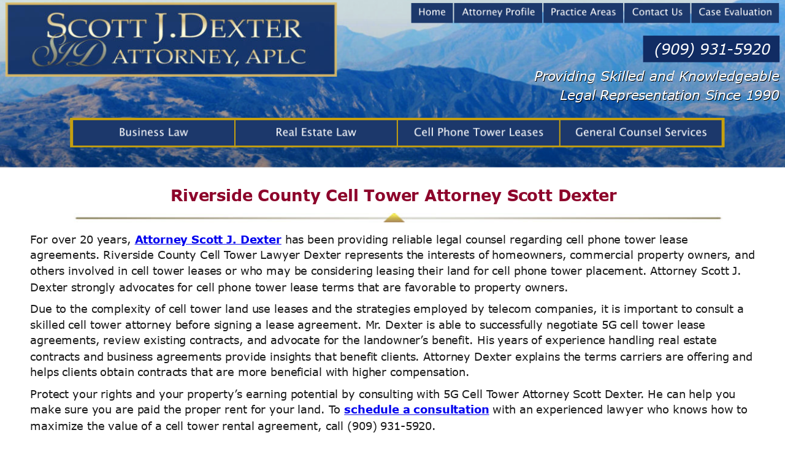

--- FILE ---
content_type: text/html
request_url: https://www.businessattorney-realestateattorney-upland.com/riversidecounty-celltowerattorney.html
body_size: 7854
content:
<!DOCTYPE html>
<html lang="en">
<head>
 <meta charset="utf-8"/>
 <meta http-equiv="X-UA-Compatible" content="IE=EDGE"/>
 <meta name="Generator" content="Xara HTML filter v.10.0.5.75"/>
 <meta name="XAR Files" content="index_html_files/xr_files.txt"/>
 <title>Riverside County Cell Tower Attorney Scott Dexter</title>
 <meta name="viewport" content="width=device-width, initial-scale=1" />
 <meta name="keywords" content="Riverside County Cell Tower Attorney, Riverside County Cell Tower Lawyer, Riverside County Cell Tower Lease Transactions, Riverside County Cell Tower Lease Negotiation, Riverside County Cell Tower Lease Issues, Riverside County Cell Phone Tower Rent"/>
 <meta name="description" content="Riverside County Cell Tower Attorney Scott Dexter has over 25 years’ experience protecting landowners’ interests. Call (909) 931-5920 for a free consult"/>
 <link rel="preload" href="index_html_files/xr_fonts.css?32890" as="style" onload="this.onload = null; this.rel = 'stylesheet'" />
 <script>if(navigator.userAgent.indexOf('Android')!=-1){ document.write('<link rel="stylesheet" href="index_html_files/xr_fontsrep.css?32890"/>');}</script> 
 <script>document.documentElement.className="xr_bgh52";</script>
 <link rel="stylesheet" href="index_html_files/xr_main.css?32890"/>
 <link rel="preload" href="index_html_files/custom_styles.css?32890" as="style" onload="this.onload = null; this.rel = 'stylesheet'" />
 <link rel="preload" href="index_html_files/xr_text.css?32890" as="style" onload="this.onload = null; this.rel = 'stylesheet'" />
 <link rel="canonical" href="https://businessattorney-realestateattorney-upland.com/riversidecounty-celltowerattorney.html" />
 <script src="index_html_files/roe.js?32890"></script>
 <script async src="index_html_files/replaceMobileFonts.js"></script>
 <script src="index_html_files/prs4.js"></script>
 <style id="xr_scstrchs">.xr_scstrch{width:100%;left:0%;z-index:-1;}</style>
 <script>xr_fitwidth=1400;xr_fws=1.50</script>
 <link rel="stylesheet" href="index_html_files/xr_all.css?32890" id="xr_mvcss"/>
 <!--[if lt IE 9]><link rel="stylesheet" href="index_html_files/xr_ie.css?32890"/><![endif]-->
 <script> var xr_multivar=1;xr_ios_ini2();</script>
 <style>
  @media screen and (min-width: 890px) {#xr_xr {top:0px;}}
  @media screen and (max-width: 889px) {#xr_xr {top:0px;}}
 </style>
 <link rel="preload" href="index_html_files/ani.css" as="style" onload="this.onload = null; this.rel = 'stylesheet'" />
</head>
<body>
<!--[if IE]><div class="xr_ap" id="xr_xrii"  style="width: 100%; height: 100%; top:0%; left:0%;"><![endif]-->
<!--[if !IE]><!--><div class="xr_ap" id="xr_xrii"  style="width: 100%; height: 100%; top:0%; left:0%; overflow:hidden;"><!--<![endif]-->
<!--[if gte IE 9]><!-->
<div id="xr_xr" class="xr_noc" style="position:relative; text-align:left; margin:0 auto;" onmousedown="xr_mm(event);">
<!--<![endif]-->
<!--[if lt IE 9]>
<div class="xr_ap" id="xr_xr" style="width: 1300px; height: 2244px; left:50%; margin-left: -650px; text-align: left; top:0px;">
<![endif]-->
 <script>var xr_xr=document.getElementById("xr_xr");xr_rxc();</script>
<div id="xr_td" class="xr_td">
<div id="xr_mvp_53" class="xr_mvp_53 xr_bgn_52_0_0" style="position:absolute; width:1300px; height:2244px;">
<div class="xr_ap xr_pp">
 <span class="xr_ar" style="left:0px;top:0px;width:1300px;height:2244px; pointer-events: none;"></span>
 <span class="xr_ar" style="left:143px;top:-782px;width:1217px;height:3385px; pointer-events: none;"></span>
<div class="xr_group">
 <img class="xr_ap xr_stt" src="index_html_files/30527.png" alt="" title="" style="left:-300px;top:-2px;width:1900px;height:1141px;"/>
</div>
<div class="xr_group">
 <span class="xr_ar" style="left:-299px;top:1753px;width:1900px;height:484px; background:url('index_html_files/32846.png') -1px -1px no-repeat;"></span>
</div>
</div>
<div class="xr_ap xr_xri_" style="width: 1300px; height: 2244px;">
<div class="xr_group">
 <span class="xr_ar xr_stt" style="left:-299px;top:-31px;width:1900px;height:1086px; background:url('index_html_files/30560.png') -1px -1px no-repeat;"></span>
</div>
 <span class="xr_ar" style="left:0px;top:277px;width:1301px;height:1496px; background-color: #FFFFFF;"></span>
<div class="xr_xpos" style="position:absolute; left: 120px; top: 199px; width:1075px; height:43px;">
<div id="xr_nb691" class="xr_ar">
 <div class="xr_ar xr_nb0">
 <a href="javascript:;" aria-haspopup="true" onclick="return(xr_nn());" ontouchstart="xr_mtch();">
  <img class="xr_rn_ xr_rnsp_ xr_ap" src="index_html_files/24652.png" alt="Business Law" title="" style="left:0px;top:0px;width:268px;height:43px;"/>
  <img class="xr_rn_ xr_rnsp_ xr_ap xr_ro xr_ro0 xr_tt4" src="index_html_files/24661.png" alt="Business Law" title="" onmousemove="xr_mo(this,536)" style="left:0px;top:0px;width:268px;height:43px;"/>
 </a>
  <div class="xr_nb2 xr_nb5 xr_smp0_-268" style="left:0px; top:43px; min-width:268px;">
  <ul class="xr_nb4">
   <li><a href="business-formation-attorney.html">Business Formation</a>
   </li>
   <li><a href="business-transaction-attorney.html">Business Transactions</a>
   </li>
   <li><a href="nonprofit-attorney.html">Non-Profits</a>
   </li>
   <li><a href="business-litigation-attorney.html">Business Litigation</a>
   </li>
  </ul>
  </div>
 </div>
 <div class="xr_ar xr_nb0">
 <a href="javascript:;" aria-haspopup="true" onclick="return(xr_nn());" ontouchstart="xr_mtch();">
  <img class="xr_rn_ xr_rnsp_ xr_ap" src="index_html_files/32851.png" alt="Real Estate Law" title="" style="left:269px;top:0px;width:268px;height:43px;"/>
  <img class="xr_rn_ xr_rnsp_ xr_ap xr_ro xr_ro0 xr_tt4" src="index_html_files/32872.png" alt="Real Estate Law" title="" onmousemove="xr_mo(this,536)" style="left:269px;top:0px;width:268px;height:43px;"/>
 </a>
  <div class="xr_nb2 xr_nb5 xr_smp269_-537" style="left:269px; top:43px; min-width:268px;">
  <ul class="xr_nb4">
   <li><a href="real-estate-transaction-lawyer.html">Real Estate Transactions</a>
   </li>
   <li><a href="land-use-lawyer.html">Land Use</a>
   </li>
   <li><a href="real-estate-litigation-attorney.html">Real Estate Litigation</a>
   </li>
  </ul>
  </div>
 </div>
 <div class="xr_ar xr_nb0">
 <a href="cell-tower-lease-lawyer.html" onclick="return(xr_nn());" ontouchstart="xr_mtch();">
  <img class="xr_rn_ xr_rnsp_ xr_ap" src="index_html_files/24654.png" alt="Cell Phone Tower Leases" title="" onmousemove="xr_mo(this,536,event)" style="left:538px;top:0px;width:268px;height:43px;"/>
  <img class="xr_rn_ xr_rnsp_ xr_ap xr_ro xr_ro0 xr_tt4" src="index_html_files/24663.png" alt="Cell Phone Tower Leases" title="" onmousemove="xr_mo(this,536)" style="left:538px;top:0px;width:268px;height:43px;"/>
 </a>
 </div>
 <div class="xr_ar xr_nb0">
 <a href="general-counsel-lawyer.html" target="_self" onclick="return(xr_nn());" ontouchstart="xr_mtch();">
  <img class="xr_rn_ xr_rnsp_ xr_ap" src="index_html_files/24655.png" alt="General Counsel Services" title="" onmousemove="xr_mo(this,536,event)" style="left:807px;top:0px;width:268px;height:43px;"/>
  <img class="xr_rn_ xr_rnsp_ xr_ap xr_ro xr_ro0 xr_tt4" src="index_html_files/24664.png" alt="General Counsel Services" title="" onmousemove="xr_mo(this,536)" style="left:807px;top:0px;width:268px;height:43px;"/>
 </a>
 </div>
</div>
</div>
<div class="xr_xpos" style="position:absolute; left: 680px; top: 4px; width:611px; height:35px;">
<div id="xr_nb693" class="xr_ar">
 <div class="xr_ar xr_nb0">
 <a href="index.html" onclick="return(xr_nn());" ontouchstart="xr_mtch();">
  <img class="xr_rn_ xr_rnsp_ xr_ap" src="index_html_files/23721.png" alt="Home" title="" onmousemove="xr_mo(this,536,event)" style="left:0px;top:0px;width:70px;height:35px;"/>
  <img class="xr_rn_ xr_rnsp_ xr_ap xr_ro xr_ro0 xr_tt4" src="index_html_files/23726.png" alt="Home" title="" onmousemove="xr_mo(this,536)" style="left:0px;top:0px;width:70px;height:35px;"/>
 </a>
 </div>
 <div class="xr_ar xr_nb0">
 <a href="attorney-profile.html" onclick="return(xr_nn());" ontouchstart="xr_mtch();">
  <img class="xr_rn_ xr_rnsp_ xr_ap" src="index_html_files/23722.png" alt="Attorney Profile" title="" onmousemove="xr_mo(this,536,event)" style="left:72px;top:0px;width:146px;height:35px;"/>
  <img class="xr_rn_ xr_rnsp_ xr_ap xr_ro xr_ro0 xr_tt4" src="index_html_files/23727.png" alt="Attorney Profile" title="" onmousemove="xr_mo(this,536)" style="left:72px;top:0px;width:146px;height:35px;"/>
 </a>
 </div>
 <div class="xr_ar xr_nb0">
 <a href="practice-areas.html" aria-haspopup="true" onclick="return(xr_nn());" ontouchstart="xr_mtch();">
  <img class="xr_rn_ xr_rnsp_ xr_ap" src="index_html_files/23723.png" alt="Practice Areas" title="" style="left:219px;top:0px;width:134px;height:35px;"/>
  <img class="xr_rn_ xr_rnsp_ xr_ap xr_ro xr_ro0 xr_tt4" src="index_html_files/23728.png" alt="Practice Areas" title="" onmousemove="xr_mo(this,536)" style="left:219px;top:0px;width:134px;height:35px;"/>
 </a>
  <div class="xr_nb2 xr_nb5 xr_smp219_-353" style="left:219px; top:35px; min-width:134px;">
  <ul class="xr_nb4">
   <li class="xr_nb1"><a href="javascript:;" target="_self" onmouseover="xr_nbr(this,0);">Business Law</a>
   <ul class="xr_nb2" style="left:100%; top:0px;">
    <li><a href="business-formation-attorney.html">Business Formation</a>
    </li>
    <li><a href="business-transaction-attorney.html">Business Transactions</a>
    </li>
    <li><a href="nonprofit-attorney.html">Non-Profits</a>
    </li>
    <li><a href="business-litigation-attorney.html">Business Litigation</a>
    </li>
   </ul>
   </li>
   <li class="xr_nb1"><a href="javascript:;" target="_self" onmouseover="xr_nbr(this,0);">Real Estate Law</a>
   <ul class="xr_nb2" style="left:100%; top:0px;">
    <li><a href="real-estate-transaction-lawyer.html">Real Estate Transactions</a>
    </li>
    <li><a href="land-use-lawyer.html">Land Use</a>
    </li>
    <li><a href="real-estate-litigation-attorney.html">Real Estate Litigation</a>
    </li>
   </ul>
   </li>
   <li><a href="cell-tower-lease-lawyer.html">Cell Phone Tower Leases</a>
   </li>
   <li><a href="general-counsel-lawyer.html">General Counsel Services</a>
   </li>
  </ul>
  </div>
 </div>
 <div class="xr_ar xr_nb0">
 <a href="contact-us.html" onclick="return(xr_nn());" ontouchstart="xr_mtch();">
  <img class="xr_rn_ xr_rnsp_ xr_ap" src="index_html_files/23724.png" alt="Contact Us" title="" onmousemove="xr_mo(this,536,event)" style="left:354px;top:0px;width:109px;height:35px;"/>
  <img class="xr_rn_ xr_rnsp_ xr_ap xr_ro xr_ro0 xr_tt4" src="index_html_files/23729.png" alt="Contact Us" title="" onmousemove="xr_mo(this,536)" style="left:354px;top:0px;width:109px;height:35px;"/>
 </a>
 </div>
 <div class="xr_ar xr_nb0">
 <a href="attorney-case-evaluation.html" target="_self" onclick="return(xr_nn());" ontouchstart="xr_mtch();">
  <img class="xr_rn_ xr_rnsp_ xr_ap" src="index_html_files/23725.png" alt="Case Evaluation" title="" onmousemove="xr_mo(this,536,event)" style="left:464px;top:0px;width:147px;height:35px;"/>
  <img class="xr_rn_ xr_rnsp_ xr_ap xr_ro xr_ro0 xr_tt4" src="index_html_files/23730.png" alt="Case Evaluation" title="" onmousemove="xr_mo(this,536)" style="left:464px;top:0px;width:147px;height:35px;"/>
 </a>
 </div>
</div>
</div>
<div class="xr_group">
 <div class="xr_txt xr_s12 xr_italic" style="position: absolute; left:50px; top:2154px; width:785px; height:10px;">
  <span class="xr_tl xr_s12 xr_italic" style="left: 0px; top: -10.86px;">Information contained herein is provided for informational purposes only and is not intended to serve as legal advice. You should not act or fail to </span>
  <span class="xr_tl xr_s12 xr_italic" style="left: 0px; top: 2.54px;">act based on the information on this website. This website contains general information only and may not reflect recent changes to the law. All </span>
  <span class="xr_tl xr_s12 xr_italic" style="left: 0px; top: 15.95px;">cases differ – please contact an attorney in your area to get legal advice as it pertains to your case. Scott J. Dexter Attorney, APLC is licensed to </span>
  <span class="xr_tl xr_s12 xr_italic" style="left: 0px; top: 29.35px;">practice law in the State of California.</span>
 </div>
</div>
<div class="xr_group">
 <img class="xr_rn_ xr_ap" id="Dexter:32Logo:32with:32SJD:3211-16-21" src="index_html_files/30807.jpg" alt="" title="" style="left:9px;top:4px;width:549px;height:123px;"/>
</div>
<div class="xr_group">
 <img class="xr_rn_ xr_ap" src="index_html_files/32791.jpg" alt="" title="" style="left:369px;top:1812px;width:569px;height:127px;"/>
</div>
 <div class="xr_txt xr_s7" style="position: absolute; left:50px; top:403px; width:1206px; height:10px;">
  <span class="xr_tl Normal_text Main_Body xr_s2" style="left: 0px; top: -18.1px;">For over 20 years, <span class="Normal_text Main_Body xr_s3 xr_bold" style=""><a href="attorney-profile.html" onclick="return(xr_nn());" ontouchstart="xr_mtch();" onmousemove="xr_mo(this,536)" >Attorney Scott J. Dexter</a></span> has been providing reliable legal counsel regarding cell phone tower lease </span>
  <span class="xr_tl Normal_text Main_Body xr_s2" style="left: 0px; top: 8.15px;">agreements. Riverside County Cell Tower Lawyer Dexter represents the interests of homeowners, commercial property owners, and </span>
  <span class="xr_tl Normal_text Main_Body xr_s2" style="left: 0px; top: 34.4px;">others involved in cell tower leases or who may be considering leasing their land for cell phone tower placement. Attorney Scott J. </span>
  <span class="xr_tl Normal_text Main_Body xr_s2" style="left: 0px; top: 60.65px;">Dexter strongly advocates for cell phone tower lease terms that are favorable to property owners.</span>
  <span class="xr_tl Normal_text Main_Body xr_s2" style="left: 0px; top: 96.91px;">Due to the complexity of cell tower land use leases and the strategies employed by telecom companies, it is important to consult a </span>
  <span class="xr_tl Normal_text Main_Body xr_s2" style="left: 0px; top: 123.16px;">skilled cell tower attorney before signing a lease agreement. Mr. Dexter is able to successfully negotiate 5G cell tower lease </span>
  <span class="xr_tl Normal_text Main_Body xr_s2" style="left: 0px; top: 149.41px;">agreements, review existing contracts, and advocate for the landowner’s benefit. His years of experience handling real estate </span>
  <span class="xr_tl Normal_text Main_Body xr_s2" style="left: 0px; top: 175.66px;">contracts and business agreements provide insights that benefit clients. Attorney Dexter explains the terms carriers are offering and </span>
  <span class="xr_tl Normal_text Main_Body xr_s2" style="left: 0px; top: 201.91px;">helps clients obtain contracts that are more beneficial with higher compensation.</span>
  <span class="xr_tl Normal_text Main_Body xr_s2" style="left: 0px; top: 238.16px;">Protect your rights and your property’s earning potential by consulting with 5G Cell Tower Attorney Scott Dexter. He can help you </span>
  <span class="xr_tl Normal_text Main_Body xr_s2" style="left: 0px; top: 264.41px;">make sure you are paid the proper rent for your land. To <span class="Normal_text Main_Body xr_s3 xr_bold" style=""><a href="contact-us.html" onclick="return(xr_nn());" ontouchstart="xr_mtch();" onmousemove="xr_mo(this,536)" >schedule a consultation</a></span> with an experienced lawyer who knows how to </span>
  <span class="xr_tl Normal_text Main_Body xr_s2" style="left: 0px; top: 290.66px;">maximize the value of a cell tower rental agreement, call (909) 931-5920.</span>
  <span class="xr_tc Heading_1 Heading_2 Main_H2 xr_s6 xr_bold" style="left: 273.96px; top: 326.91px; width: 658px;">Leasing Your Property to a Cell Carrier Company</span>
  <span class="xr_tl Normal_text Main_Body xr_s2" style="left: 0px; top: 368.99px;">Wireless carriers and telecommunication companies stand to gain a huge amount of revenue by completing cell phone tower </span>
  <span class="xr_tl Normal_text Main_Body xr_s2" style="left: 0px; top: 395.25px;">agreements. At times, a property owner may readily sign the contract offered by the cell company without a second thought. The </span>
  <span class="xr_tl Normal_text Main_Body xr_s2" style="left: 0px; top: 421.5px;">new and unexpected income from a cell tower lease may be quite enticing. But in fact, the landowner may be unaware of the actual </span>
  <span class="xr_tl Normal_text Main_Body xr_s2" style="left: 0px; top: 447.75px;">value that leasing their land would offer the cell carrier. It is quite likely that a knowledgeable cell tower lawyer would be able to </span>
  <span class="xr_tl Normal_text Main_Body xr_s2" style="left: 0px; top: 474px;">obtain a better contract with terms even more favorable for the owner.</span>
  <span class="xr_tl Normal_text Main_Body xr_s2" style="left: 0px; top: 510.25px;">Riverside County Cell Tower Lawyer Dexter is well aware of the meaningful details in the laws regarding cell phone tower contract </span>
  <span class="xr_tl Normal_text Main_Body xr_s2" style="left: 0px; top: 536.5px;">negotiation and business real estate issues in California. Cell companies will always be interested in securing valuable land-use </span>
  <span class="xr_tl Normal_text Main_Body xr_s2" style="left: 0px; top: 562.75px;">contracts. Mr. Dexter is a skilled negotiator who has experience dealing with these cell companies. He has been helping clients with </span>
  <span class="xr_tl Normal_text Main_Body xr_s4" style="left: 0px; top: 589px;"><span class="Normal_text Main_Body xr_s3 xr_bold" style=""><a href="real-estate-transaction-lawyer.html" onclick="return(xr_nn());" ontouchstart="xr_mtch();" onmousemove="xr_mo(this,536)" >real estate</a></span><span class="Normal_text Main_Body xr_s2" style=""> and </span><span class="Normal_text Main_Body xr_s3 xr_bold" style=""><a href="business-transaction-attorney.html" onclick="return(xr_nn());" ontouchstart="xr_mtch();" onmousemove="xr_mo(this,536)" >business</a></span><span class="Normal_text Main_Body xr_s2" style=""> agreements for over 30 years. He is highly qualified to protect your interests in a cell tower lease </span></span>
  <span class="xr_tl Normal_text Main_Body xr_s2" style="left: 0px; top: 615.25px;">negotiation.</span>
  <span class="xr_tl Normal_text Main_Body xr_s2" style="left: 0px; top: 651.5px;">Not only will Riverside County Attorney Dexter help you gain favorable terms, he also explains the details and facets of the lease </span>
  <span class="xr_tl Normal_text Main_Body xr_s2" style="left: 0px; top: 677.75px;">contract. He will keep an eye on the future income potential by ensuring the lease payments properly reflect the property’s existing </span>
  <span class="xr_tl Normal_text Main_Body xr_s2" style="left: 0px; top: 704px;">and future assessed value.</span>
  <span class="xr_tl Normal_text Main_Body xr_s2" style="left: 0px; top: 740.25px;">Riverside County Cell Tower Attorney Scott Dexter takes care of all types of cell phone tower lease transaction matters:</span>
  <span class="xr_tl Normal_text Main_Body xr_s2" style="left: 9px; top: 776.5px;">•</span>
  <span class="xr_tl Normal_text Main_Body xr_s2" style="left: 18.82px; top: 776.5px;"></span>
  <span class="xr_tl Normal_text Main_Body xr_s2" style="left: 28.35px; top: 776.5px;">Addressing a Lease Agreement Breach</span>
  <span class="xr_tl Normal_text Main_Body xr_s2" style="left: 9px; top: 812.75px;">•</span>
  <span class="xr_tl Normal_text Main_Body xr_s2" style="left: 18.82px; top: 812.75px;"></span>
  <span class="xr_tl Normal_text Main_Body xr_s2" style="left: 28.35px; top: 812.75px;">Negotiating Site Lease Contracts</span>
  <span class="xr_tl Normal_text Main_Body xr_s2" style="left: 9px; top: 849.01px;">•</span>
  <span class="xr_tl Normal_text Main_Body xr_s2" style="left: 18.82px; top: 849.01px;"></span>
  <span class="xr_tl Normal_text Main_Body xr_s2" style="left: 28.35px; top: 849.01px;">Modifying an Existing Lease Agreement</span>
  <span class="xr_tl Normal_text Main_Body xr_s2" style="left: 9px; top: 885.26px;">•</span>
  <span class="xr_tl Normal_text Main_Body xr_s2" style="left: 18.82px; top: 885.26px;"></span>
  <span class="xr_tl Normal_text Main_Body xr_s2" style="left: 28.35px; top: 885.26px;">Negotiating a Lease Expiration</span>
  <span class="xr_tl Normal_text Main_Body xr_s2" style="left: 9px; top: 921.51px;">•</span>
  <span class="xr_tl Normal_text Main_Body xr_s2" style="left: 18.82px; top: 921.51px;"></span>
  <span class="xr_tl Normal_text Main_Body xr_s2" style="left: 28.35px; top: 921.51px;">Renegotiating Existing Leases</span>
  <span class="xr_tl Normal_text Main_Body xr_s2" style="left: 9px; top: 957.76px;">•</span>
  <span class="xr_tl Normal_text Main_Body xr_s2" style="left: 18.82px; top: 957.76px;"></span>
  <span class="xr_tl Normal_text Main_Body xr_s2" style="left: 28.35px; top: 957.76px;">Negotiating Lease Extensions &amp; Amendments</span>
  <span class="xr_tl Normal_text Main_Body xr_s2" style="left: 0px; top: 994.01px;">Do you have a current cell tower lease for your property in Riverside County, California? If so, Mr. Dexter can review your lease </span>
  <span class="xr_tl Normal_text Main_Body xr_s2" style="left: 0px; top: 1020.26px;">contract and make sure it is adhering to current regulations and that your best interests are being upheld properly. If the cell carrier </span>
  <span class="xr_tl Normal_text Main_Body xr_s2" style="left: 0px; top: 1046.51px;">company contacts you regarding extension of their lease agreement, our law firm is able to provide effective cell phone tower lease </span>
  <span class="xr_tl Normal_text Main_Body xr_s2" style="left: 0px; top: 1072.76px;">negotiation for maximum revenue opportunities in your favor.</span>
  <span class="xr_tc Heading_1 Heading_2 Main_H2 xr_s6 xr_bold" style="left: 213.26px; top: 1109.01px; width: 780px;">Contact Riverside County Cell Tower Lawyer Scott Dexter</span>
  <span class="xr_tl Normal_text Main_Body xr_s2" style="left: 0px; top: 1151.09px;">When a knowledgeable and experienced attorney is representing your interests, it can make a big difference in cell tower lease </span>
  <span class="xr_tl Normal_text Main_Body xr_s2" style="left: 0px; top: 1177.35px;">issues. With nearly three decades of experience, Cell Tower Lawyer Scott J. Dexter is ready to handle your commercial or private-</span>
  <span class="xr_tl Normal_text Main_Body xr_s2" style="left: 0px; top: 1203.6px;">property real estate and business issues. His professionalism, skill in cell phone tower lease negotiation, and experience in cell </span>
  <span class="xr_tl Normal_text Main_Body xr_s2" style="left: 0px; top: 1229.85px;">tower lease transactions work to resolve issues that arise between landowners and cell phone carriers. To make arrangements for a </span>
  <span class="xr_tl Normal_text Main_Body xr_s2" style="left: 0px; top: 1256.1px;">consultation so you can discuss your questions and concerns in detail, call Scott J. Dexter Attorney, APLC by dialing (909) 931-</span>
  <span class="xr_tl Normal_text Main_Body xr_s2" style="left: 0px; top: 1282.35px;">5920. You may also connect with us via our online <span class="Normal_text Main_Body xr_s3 xr_bold" style=""><a href="attorney-case-evaluation.html" onclick="return(xr_nn());" ontouchstart="xr_mtch();" onmousemove="xr_mo(this,536)" >evaluation form.</a></span> We will contact you to make an appointment for your initial </span>
  <span class="xr_tl Normal_text Main_Body xr_s2" style="left: 0px; top: 1308.6px;">consultation.</span>
 </div>
<div class="xr_group">
 <div class="xr_txt xr_s15" style="position: absolute; left:373px; top:1984px; width:567px; height:10px;">
  <span class="xr_tc Heading_1 Heading_2 Main_H2 xr_s16 xr_bold" style="left: 170.76px; top: -33.59px; width: 226px;">P. O. Box 2134</span>
  <span class="xr_tc Heading_1 Heading_2 Main_H2 xr_s16 xr_bold" style="left: 139.38px; top: 3.1px; width: 288px;">Upland, CA 91785</span>
  <span class="xr_tc Heading_1 Heading_2 Main_H2 xr_s17" style="left: -20.74px; top: 51.69px; width: 609px;"><span class="Heading_1 Heading_2 Main_H2 xr_s18 xr_bold" style="">Phone:</span><span class="Heading_1 Heading_2 Main_H2 xr_s19" style=""> (909) 931-5920  </span><span class="Heading_1 Heading_2 Main_H2 xr_s18 xr_bold" style="">Fax:</span><span class="Heading_1 Heading_2 Main_H2 xr_s19" style=""> (909) 931-5940</span></span>
  <span class="xr_tc Normal_text xr_s17" style="left: 82.32px; top: 88.11px; width: 403px;"><span class="Normal_text xr_s18 xr_bold" style="">email: </span><a href="&#109;&#97;&#105;&#108;&#116;&#111;&#58;&#100;&#101;&#120;&#46;&#108;&#97;&#119;&#64;&#118;&#101;&#114;&#105;&#122;&#111;&#110;&#46;&#110;&#101;&#116;" onclick="return(xr_nn());" ontouchstart="xr_mtch();" onmousemove="xr_mo(this,536)" ><span class="Normal_text xr_s19" style="text-decoration:underline;">dex.law&#64;verizon.net</span></a></span>
 </div>
</div>
<div class="xr_group">
 <img class="xr_rn_ xr_ap" src="index_html_files/32866.jpg" alt="" title="" style="left:931px;top:2109px;width:325px;height:85px;"/>
</div>
 <div class="xr_txt Heading_1 Main_H1 xr_s37 xr_bold" style="position: absolute; left:4px; top:332px; width:1296px; height:10px;">
  <span class="xr_tc Heading_1 Main_H1 xr_s37 xr_bold" style="left: 242.25px; top: -26.14px; width: 812px;">Riverside County Cell Tower Attorney Scott Dexter</span>
 </div>
<div class="xr_group">
 <span class="xr_ar xr_scstrch" style="height: 7px; top: 2235px; position: absolute; background:url('index_html_files/30809.jpg') center center no-repeat; background-size: cover;"></span>
</div>
<div class="xr_group">
 <!--[if IE]>
 <img class="xr_ap" src="index_html_files/32868.png" alt="Providing Skilled and Knowledgeable  Legal Representation Since 1990" title="" style="left:838px;top:112px;width:455px;height:79px;"/>
 <![endif]-->
 <!--[if !IE]>-->
 <div class="xr_txt Normal_text xr_s20 xr_italic" style="position: absolute; left:839px; top:134px; width:452px; height:10px; text-shadow: 1px 1px 0px rgba(0,0,0,1.00);">
  <span class="xr_tr Normal_text xr_s20 xr_italic" style="left: 5.48px; top: -22.12px; width: 446px;">Providing Skilled and Knowledgeable</span>
  <span class="xr_tr Normal_text xr_s20 xr_italic" style="left: 42.7px; top: 9.97px; width: 409px;"> Legal Representation Since 1990</span>
 </div>
 <!--<![endif]-->
</div>
<div class="xr_group">
 <span class="xr_ar" style="left:1065px;top:59px;width:226px;height:44px; background-color: #112C63;"></span>
</div>
<div class="xr_group">
 <div class="xr_txt Normal_text Main_Body xr_s21 xr_italic" style="position: absolute; left:1084px; top:90px; width:221px; height:10px;">
  <span class="xr_tl Normal_text Main_Body xr_s21 xr_italic" style="left: 0px; top: -24.13px;">(909) 931-5920</span>
 </div>
</div>
<div class="xr_group">
 <img class="xr_rn_ xr_ap" src="index_html_files/30811.jpg" alt="" title="" style="left:122px;top:353px;width:1075px;height:15px;"/>
</div>
 <a href="https://form.jotform.com/213357579996174" onclick="return(xr_nn());" ontouchstart="xr_mtch();">
  <img class="xr_rn_ xr_rnsp_ xr_ap" src="index_html_files/31514.png" alt="Contact Us" title="" onmousemove="xr_mo(this,536,event)" style="left:1064px;top:1719px;width:204px;height:47px;"/>
 </a>
<div class="xr_group">
 <span class="xr_ar" style="left:116px;top:195px;width:1084px;height:49px; background-color: #C6A00F;"></span>
</div>
 <img class="xr_rn_ xr_ap" id="Riverside:32County:32Cell:32Phone:32Tower" src="index_html_files/30978.jpg" alt="" title="" style="left:927px;top:1182px;width:320px;height:203px;"/>
 <div id="xr_xd536"></div>
</div>
</div>
<div id="xr_mvp_54" class="xr_mvp_54 xr_bgn_53_0_0 xr_mvpo" style="position:absolute; width:480px; height:5168px;">
<div class="xr_ap xr_xri_" style="width: 480px; height: 5168px;">
<div class="xr_xpos" style="position:absolute; left: 237px; top: 401px; width:241px; height:34px;">
<div id="xr_nb699" class="xr_ar">
 <div class="xr_ar xr_nb0">
 <a href="general-counsel-lawyer.html" target="_self" onclick="return(xr_nn());" ontouchstart="xr_mtch();">
  <img class="xr_rn_ xr_rnsp_ xr_ap" src="index_html_files/32840.png" alt="General Counsel Services" title="" onmousemove="xr_mo(this,545,event)" style="left:0px;top:0px;width:241px;height:34px;"/>
  <img class="xr_rn_ xr_rnsp_ xr_ap xr_ro xr_ro0 xr_tt4" src="index_html_files/32840.png" alt="General Counsel Services" title="" onmousemove="xr_mo(this,545)" style="left:0px;top:0px;width:241px;height:34px;"/>
 </a>
 </div>
</div>
</div>
<div class="xr_xpos" style="position:absolute; left: -5px; top: 400px; width:236px; height:34px;">
<div id="xr_nb701" class="xr_ar">
 <div class="xr_ar xr_nb0">
 <a href="cell-tower-lease-lawyer.html" onclick="return(xr_nn());" ontouchstart="xr_mtch();">
  <img class="xr_rn_ xr_rnsp_ xr_ap" src="index_html_files/32841.png" alt="Cell Phone Tower Leases" title="" onmousemove="xr_mo(this,545,event)" style="left:0px;top:0px;width:236px;height:34px;"/>
  <img class="xr_rn_ xr_rnsp_ xr_ap xr_ro xr_ro0 xr_tt4" src="index_html_files/32841.png" alt="Cell Phone Tower Leases" title="" onmousemove="xr_mo(this,545)" style="left:0px;top:0px;width:236px;height:34px;"/>
 </a>
 </div>
</div>
</div>
<div class="xr_group">
 <img class="xr_rn_ xr_rnsp_ xr_ap" src="index_html_files/28119.png" alt="" title="" style="left:-50px;top:100px;width:582px;height:335px;"/>
</div>
<div class="xr_xpos" style="position:absolute; left: 26px; top: 350px; width:169px; height:40px;">
<div id="xr_nb703" class="xr_ar">
 <div class="xr_ar xr_nb0">
 <a href="javascript:;" aria-haspopup="true" onclick="return(xr_nn());" ontouchstart="xr_mtch();">
  <img class="xr_rn_ xr_rnsp_ xr_ap" src="index_html_files/32842.png" alt="Business Law" title="" style="left:0px;top:0px;width:169px;height:40px;"/>
  <img class="xr_rn_ xr_rnsp_ xr_ap xr_ro xr_ro0 xr_tt4" src="index_html_files/32842.png" alt="Business Law" title="" onmousemove="xr_mo(this,545)" style="left:0px;top:0px;width:169px;height:40px;"/>
 </a>
  <div class="xr_nb2 xr_nb5 xr_smp0_-169" style="left:0px; top:40px; min-width:169px;">
  <ul class="xr_nb4">
   <li><a href="business-formation-attorney.html">Business Formation</a>
   </li>
   <li><a href="business-litigation-attorney.html">Business Transactions</a>
   </li>
   <li><a href="nonprofit-attorney.html">Non-Profits</a>
   </li>
   <li><a href="business-litigation-attorney.html">Business Litigation</a>
   </li>
  </ul>
  </div>
 </div>
</div>
</div>
<div class="xr_xpos" style="position:absolute; left: 239px; top: 350px; width:195px; height:40px;">
<div id="xr_nb705" class="xr_ar">
 <div class="xr_ar xr_nb0">
 <a href="javascript:;" aria-haspopup="true" onclick="return(xr_nn());" ontouchstart="xr_mtch();">
  <img class="xr_rn_ xr_rnsp_ xr_ap" src="index_html_files/32843.png" alt="Real Estate Law" title="" style="left:0px;top:0px;width:195px;height:40px;"/>
  <img class="xr_rn_ xr_rnsp_ xr_ap xr_ro xr_ro0 xr_tt4" src="index_html_files/32843.png" alt="Real Estate Law" title="" onmousemove="xr_mo(this,545)" style="left:0px;top:0px;width:195px;height:40px;"/>
 </a>
  <div class="xr_nb2 xr_nb5 xr_smp0_-195" style="left:0px; top:40px; min-width:195px;">
  <ul class="xr_nb4">
   <li><a href="real-estate-transaction-lawyer.html">Real Estate Transactions</a>
   </li>
   <li><a href="land-use-lawyer.html">Land Use</a>
   </li>
   <li><a href="real-estate-litigation-attorney.html">Real Estate Litigation</a>
   </li>
  </ul>
  </div>
 </div>
</div>
</div>
<div class="xr_group">
 <span class="xr_ar" style="left:-50px;top:347px;width:582px;height:92px; background-color: #000000;"></span>
</div>
 <div class="xr_txt xr_s7" style="position: absolute; left:14px; top:593px; width:449px; height:10px;">
  <span class="xr_tl Normal_text Main_Body xr_s2" style="left: 0px; top: -18.1px;">For over 20 years, <span class="Normal_text Main_Body xr_s3 xr_bold" style=""><a href="attorney-profile.html" onclick="return(xr_nn());" ontouchstart="xr_mtch();" onmousemove="xr_mo(this,545)" >Attorney Scott J. Dexter</a></span> </span>
  <span class="xr_tl Normal_text Main_Body xr_s2" style="left: 0px; top: 8.15px;">has been providing reliable legal counsel </span>
  <span class="xr_tl Normal_text Main_Body xr_s2" style="left: 0px; top: 34.4px;">regarding cell phone tower lease agreements. </span>
  <span class="xr_tl Normal_text Main_Body xr_s2" style="left: 0px; top: 60.65px;">Riverside County Cell Tower Lawyer Dexter </span>
  <span class="xr_tl Normal_text Main_Body xr_s2" style="left: 0px; top: 86.91px;">represents the interests of homeowners, </span>
  <span class="xr_tl Normal_text Main_Body xr_s2" style="left: 0px; top: 113.16px;">commercial property owners, and others </span>
  <span class="xr_tl Normal_text Main_Body xr_s2" style="left: 0px; top: 139.41px;">involved in cell tower leases or who may be </span>
  <span class="xr_tl Normal_text Main_Body xr_s2" style="left: 0px; top: 165.66px;">considering leasing their land for cell phone </span>
  <span class="xr_tl Normal_text Main_Body xr_s2" style="left: 0px; top: 191.91px;">tower placement. Attorney Scott J. Dexter </span>
  <span class="xr_tl Normal_text Main_Body xr_s2" style="left: 0px; top: 218.16px;">strongly advocates for cell phone tower lease </span>
  <span class="xr_tl Normal_text Main_Body xr_s2" style="left: 0px; top: 244.41px;">terms that are favorable to property owners.</span>
  <span class="xr_tl Normal_text Main_Body xr_s2" style="left: 0px; top: 516.92px;">Due to the complexity of cell tower land use </span>
  <span class="xr_tl Normal_text Main_Body xr_s2" style="left: 0px; top: 543.17px;">leases and the strategies employed by telecom </span>
  <span class="xr_tl Normal_text Main_Body xr_s2" style="left: 0px; top: 569.42px;">companies, it is important to consult a skilled cell </span>
  <span class="xr_tl Normal_text Main_Body xr_s2" style="left: 0px; top: 595.67px;">tower attorney before signing a lease </span>
  <span class="xr_tl Normal_text Main_Body xr_s2" style="left: 0px; top: 621.92px;">agreement. Mr. Dexter is able to successfully </span>
  <span class="xr_tl Normal_text Main_Body xr_s2" style="left: 0px; top: 648.17px;">negotiate 5G cell tower lease agreements, </span>
  <span class="xr_tl Normal_text Main_Body xr_s2" style="left: 0px; top: 674.42px;">review existing contracts, and advocate for the </span>
  <span class="xr_tl Normal_text Main_Body xr_s2" style="left: 0px; top: 700.67px;">landowner’s benefit. His years of experience </span>
  <span class="xr_tl Normal_text Main_Body xr_s2" style="left: 0px; top: 726.92px;">handling real estate contracts and business </span>
  <span class="xr_tl Normal_text Main_Body xr_s2" style="left: 0px; top: 753.17px;">agreements provide insights that benefit clients. </span>
  <span class="xr_tl Normal_text Main_Body xr_s2" style="left: 0px; top: 779.42px;">Attorney Dexter explains the terms carriers are </span>
  <span class="xr_tl Normal_text Main_Body xr_s2" style="left: 0px; top: 805.67px;">offering and helps clients obtain contracts that </span>
  <span class="xr_tl Normal_text Main_Body xr_s2" style="left: 0px; top: 831.92px;">are more beneficial with higher compensation.</span>
  <span class="xr_tl Normal_text Main_Body xr_s2" style="left: 0px; top: 868.17px;">Protect your rights and your property’s earning </span>
  <span class="xr_tl Normal_text Main_Body xr_s2" style="left: 0px; top: 894.43px;">potential by consulting with 5G Cell Tower </span>
  <span class="xr_tl Normal_text Main_Body xr_s2" style="left: 0px; top: 920.68px;">Attorney Scott Dexter. He can help you make </span>
  <span class="xr_tl Normal_text Main_Body xr_s2" style="left: 0px; top: 946.93px;">sure you are paid the proper rent for your land. </span>
  <span class="xr_tl Normal_text Main_Body xr_s2" style="left: 0px; top: 973.18px;">To <span class="Normal_text Main_Body xr_s3 xr_bold" style=""><a href="contact-us.html" onclick="return(xr_nn());" ontouchstart="xr_mtch();" onmousemove="xr_mo(this,545)" >schedule a consultation</a></span> with an </span>
  <span class="xr_tl Normal_text Main_Body xr_s2" style="left: 0px; top: 999.43px;">experienced lawyer who </span>
  <span class="xr_tl Normal_text Main_Body xr_s2" style="left: 0px; top: 1025.68px;">knows how to maximize the </span>
  <span class="xr_tl Normal_text Main_Body xr_s2" style="left: 0px; top: 1051.93px;">value of a cell tower rental </span>
  <span class="xr_tl Normal_text Main_Body xr_s2" style="left: 0px; top: 1078.18px;">agreement, <span class="Normal_text Main_Body xr_s3 xr_bold" style=""><a href="tel:19099315920" onclick="return(xr_nn());" ontouchstart="xr_mtch();" onmousemove="xr_mo(this,545)" >call (909) 931-5920.</a></span></span>
  <span class="xr_tc Heading_1 Heading_2 Main_H2 xr_s6 xr_bold" style="left: 13.16px; top: 1114.43px; width: 430px;">Leasing Your Property to a Cell </span>
  <span class="xr_tc Heading_1 Heading_2 Main_H2 xr_s6 xr_bold" style="left: 110.26px; top: 1146.51px; width: 228px;">Carrier Company</span>
  <span class="xr_tl Normal_text Main_Body xr_s2" style="left: 0px; top: 1188.6px;">Wireless carriers and telecommunication </span>
  <span class="xr_tl Normal_text Main_Body xr_s2" style="left: 0px; top: 1214.85px;">companies stand to gain a huge amount of </span>
  <span class="xr_tl Normal_text Main_Body xr_s2" style="left: 0px; top: 1241.1px;">revenue by completing cell phone tower </span>
  <span class="xr_tl Normal_text Main_Body xr_s2" style="left: 0px; top: 1267.35px;">agreements. At times, a property owner may </span>
  <span class="xr_tl Normal_text Main_Body xr_s2" style="left: 0px; top: 1293.6px;">readily sign the contract offered by the cell </span>
  <span class="xr_tl Normal_text Main_Body xr_s2" style="left: 0px; top: 1319.85px;">company without a second thought. The new and </span>
  <span class="xr_tl Normal_text Main_Body xr_s2" style="left: 0px; top: 1346.1px;">unexpected income from a cell tower lease may </span>
  <span class="xr_tl Normal_text Main_Body xr_s2" style="left: 0px; top: 1372.35px;">be quite enticing. But in fact, the landowner may </span>
  <span class="xr_tl Normal_text Main_Body xr_s2" style="left: 0px; top: 1398.6px;">be unaware of the actual value that leasing their </span>
  <span class="xr_tl Normal_text Main_Body xr_s2" style="left: 0px; top: 1424.85px;">land would offer the cell carrier. It is quite likely </span>
  <span class="xr_tl Normal_text Main_Body xr_s2" style="left: 0px; top: 1451.11px;">that a knowledgeable cell tower lawyer would be </span>
  <span class="xr_tl Normal_text Main_Body xr_s2" style="left: 0px; top: 1477.36px;">able to obtain a better contract with terms even </span>
  <span class="xr_tl Normal_text Main_Body xr_s2" style="left: 0px; top: 1503.61px;">more favorable for the owner.</span>
  <span class="xr_tl Normal_text Main_Body xr_s2" style="left: 0px; top: 1539.86px;">Riverside County Cell Tower Lawyer Dexter is </span>
  <span class="xr_tl Normal_text Main_Body xr_s2" style="left: 0px; top: 1566.11px;">well aware of the meaningful details in the laws </span>
  <span class="xr_tl Normal_text Main_Body xr_s2" style="left: 0px; top: 1592.36px;">regarding cell phone tower contract negotiation </span>
  <span class="xr_tl Normal_text Main_Body xr_s2" style="left: 0px; top: 1618.61px;">and business real estate issues in California. Cell </span>
  <span class="xr_tl Normal_text Main_Body xr_s2" style="left: 0px; top: 1644.86px;">companies will always be interested in securing </span>
  <span class="xr_tl Normal_text Main_Body xr_s2" style="left: 0px; top: 1671.11px;">valuable land-use contracts. Mr. Dexter is a </span>
  <span class="xr_tl Normal_text Main_Body xr_s2" style="left: 0px; top: 1697.36px;">skilled negotiator who has experience dealing </span>
  <span class="xr_tl Normal_text Main_Body xr_s2" style="left: 0px; top: 1723.61px;">with these cell companies. He has been helping </span>
  <span class="xr_tl Normal_text Main_Body xr_s2" style="left: 0px; top: 1749.86px;">clients with <span class="Normal_text Main_Body xr_s3 xr_bold" style=""><a href="real-estate-transaction-lawyer.html" onclick="return(xr_nn());" ontouchstart="xr_mtch();" onmousemove="xr_mo(this,545)" >real estate</a></span> and <span class="Normal_text Main_Body xr_s3 xr_bold" style=""><a href="business-transaction-attorney.html" onclick="return(xr_nn());" ontouchstart="xr_mtch();" onmousemove="xr_mo(this,545)" >business</a></span> </span>
  <span class="xr_tl Normal_text Main_Body xr_s2" style="left: 0px; top: 1776.11px;">agreements for over 20 years. He is highly </span>
  <span class="xr_tl Normal_text Main_Body xr_s2" style="left: 0px; top: 1802.36px;">qualified to protect your interests in a cell tower </span>
  <span class="xr_tl Normal_text Main_Body xr_s2" style="left: 0px; top: 1828.61px;">lease negotiation.</span>
  <span class="xr_tl Normal_text Main_Body xr_s2" style="left: 0px; top: 1864.87px;">Not only will Riverside County Attorney Dexter </span>
  <span class="xr_tl Normal_text Main_Body xr_s2" style="left: 0px; top: 1891.12px;">help you gain favorable terms, he also explains </span>
  <span class="xr_tl Normal_text Main_Body xr_s2" style="left: 0px; top: 1917.37px;">the details and facets of the lease contract. He </span>
  <span class="xr_tl Normal_text Main_Body xr_s2" style="left: 0px; top: 1943.62px;">will keep an eye on the future income potential </span>
  <span class="xr_tl Normal_text Main_Body xr_s2" style="left: 0px; top: 1969.87px;">by ensuring the lease payments properly reflect </span>
  <span class="xr_tl Normal_text Main_Body xr_s2" style="left: 0px; top: 1996.12px;">the property’s existing and future assessed </span>
  <span class="xr_tl Normal_text Main_Body xr_s2" style="left: 0px; top: 2022.37px;">value.</span>
  <span class="xr_tl Normal_text Main_Body xr_s2" style="left: 0px; top: 2058.62px;">Riverside County Cell Tower Attorney Scott </span>
  <span class="xr_tl Normal_text Main_Body xr_s2" style="left: 0px; top: 2084.87px;">Dexter takes care of all types of cell phone tower </span>
  <span class="xr_tl Normal_text Main_Body xr_s2" style="left: 0px; top: 2111.12px;">lease transaction matters:</span>
  <span class="xr_tl Normal_text Main_Body xr_s2" style="left: 9px; top: 2147.37px;">•</span>
  <span class="xr_tl Normal_text Main_Body xr_s2" style="left: 18.82px; top: 2147.37px;"></span>
  <span class="xr_tl Normal_text Main_Body xr_s2" style="left: 28.35px; top: 2147.37px;">Addressing a Lease Agreement Breach</span>
  <span class="xr_tl Normal_text Main_Body xr_s2" style="left: 9px; top: 2183.62px;">•</span>
  <span class="xr_tl Normal_text Main_Body xr_s2" style="left: 18.82px; top: 2183.62px;"></span>
  <span class="xr_tl Normal_text Main_Body xr_s2" style="left: 28.35px; top: 2183.62px;">Negotiating Site Lease Contracts</span>
  <span class="xr_tl Normal_text Main_Body xr_s2" style="left: 9px; top: 2219.87px;">•</span>
  <span class="xr_tl Normal_text Main_Body xr_s2" style="left: 18.82px; top: 2219.87px;"></span>
  <span class="xr_tl Normal_text Main_Body xr_s2" style="left: 28.35px; top: 2219.87px;">Modifying an Existing Lease Agreement</span>
  <span class="xr_tl Normal_text Main_Body xr_s2" style="left: 9px; top: 2256.12px;">•</span>
  <span class="xr_tl Normal_text Main_Body xr_s2" style="left: 18.82px; top: 2256.12px;"></span>
  <span class="xr_tl Normal_text Main_Body xr_s2" style="left: 28.35px; top: 2256.12px;">Negotiating a Lease Expiration</span>
  <span class="xr_tl Normal_text Main_Body xr_s2" style="left: 9px; top: 2292.37px;">•</span>
  <span class="xr_tl Normal_text Main_Body xr_s2" style="left: 18.82px; top: 2292.37px;"></span>
  <span class="xr_tl Normal_text Main_Body xr_s2" style="left: 28.35px; top: 2292.37px;">Renegotiating Existing Leases</span>
  <span class="xr_tl Normal_text Main_Body xr_s2" style="left: 9px; top: 2328.63px;">•</span>
  <span class="xr_tl Normal_text Main_Body xr_s2" style="left: 18.82px; top: 2328.63px;"></span>
  <span class="xr_tl Normal_text Main_Body xr_s2" style="left: 28.35px; top: 2328.63px;">Negotiating Lease Extensions &amp; Amendments</span>
  <span class="xr_tl Normal_text Main_Body xr_s2" style="left: 0px; top: 2364.88px;">Do you have a current cell tower lease for your </span>
  <span class="xr_tl Normal_text Main_Body xr_s2" style="left: 0px; top: 2391.13px;">property in Riverside County, California? If so, </span>
  <span class="xr_tl Normal_text Main_Body xr_s2" style="left: 0px; top: 2417.38px;">Mr. Dexter can review your lease contract and </span>
  <span class="xr_tl Normal_text Main_Body xr_s2" style="left: 0px; top: 2443.63px;">make sure it is adhering to current regulations </span>
  <span class="xr_tl Normal_text Main_Body xr_s2" style="left: 0px; top: 2469.88px;">and that your best interests are being upheld </span>
  <span class="xr_tl Normal_text Main_Body xr_s2" style="left: 0px; top: 2496.13px;">properly. If the cell carrier company contacts you </span>
  <span class="xr_tl Normal_text Main_Body xr_s2" style="left: 0px; top: 2522.38px;">regarding extension of their lease agreement, </span>
  <span class="xr_tl Normal_text Main_Body xr_s2" style="left: 0px; top: 2548.63px;">our law firm is able to provide effective cell </span>
  <span class="xr_tl Normal_text Main_Body xr_s2" style="left: 0px; top: 2574.88px;">phone tower lease negotiation for maximum </span>
  <span class="xr_tl Normal_text Main_Body xr_s2" style="left: 0px; top: 2601.13px;">revenue opportunities in your favor.</span>
  <span class="xr_tc Heading_1 Heading_2 Main_H2 xr_s6 xr_bold" style="left: 23.58px; top: 2637.38px; width: 409px;">Contact Riverside County Cell </span>
  <span class="xr_tc Heading_1 Heading_2 Main_H2 xr_s6 xr_bold" style="left: 39.14px; top: 2669.47px; width: 370px;">Tower Lawyer Scott Dexter</span>
  <span class="xr_tl Normal_text Main_Body xr_s2" style="left: 0px; top: 2711.55px;">When a knowledgeable and experienced attorney </span>
  <span class="xr_tl Normal_text Main_Body xr_s2" style="left: 0px; top: 2737.8px;">is representing your interests, it can make a big </span>
  <span class="xr_tl Normal_text Main_Body xr_s2" style="left: 0px; top: 2764.05px;">difference in cell tower lease issues. With nearly </span>
  <span class="xr_tl Normal_text Main_Body xr_s2" style="left: 0px; top: 2790.3px;">three decades of experience, Cell Tower Lawyer </span>
  <span class="xr_tl Normal_text Main_Body xr_s2" style="left: 0px; top: 2816.55px;">Scott J. Dexter is ready to handle your </span>
  <span class="xr_tl Normal_text Main_Body xr_s2" style="left: 0px; top: 2842.8px;">commercial or private-property real estate and </span>
  <span class="xr_tl Normal_text Main_Body xr_s2" style="left: 0px; top: 2869.05px;">business issues. His professionalism, skill in cell </span>
  <span class="xr_tl Normal_text Main_Body xr_s2" style="left: 0px; top: 2895.31px;">phone tower lease negotiation, and experience in </span>
  <span class="xr_tl Normal_text Main_Body xr_s2" style="left: 0px; top: 2921.56px;">cell tower lease transactions work to resolve </span>
  <span class="xr_tl Normal_text Main_Body xr_s2" style="left: 0px; top: 2947.81px;">issues that arise between landowners and cell </span>
  <span class="xr_tl Normal_text Main_Body xr_s2" style="left: 0px; top: 2974.06px;">phone carriers. To make arrangements for a </span>
  <span class="xr_tl Normal_text Main_Body xr_s2" style="left: 0px; top: 3000.31px;">consultation so you can discuss your questions </span>
  <span class="xr_tl Normal_text Main_Body xr_s2" style="left: 0px; top: 3026.56px;">and concerns in detail, <span class="Normal_text Main_Body xr_s3 xr_bold" style=""><a href="tel:19099315920" onclick="return(xr_nn());" ontouchstart="xr_mtch();" onmousemove="xr_mo(this,545)" >call Scott J. Dexter </a></span></span>
  <span class="xr_tl Normal_text Main_Body xr_s4" style="left: 0px; top: 3052.81px;"><span class="Normal_text Main_Body xr_s3 xr_bold" style=""><a href="tel:19099315920" onclick="return(xr_nn());" ontouchstart="xr_mtch();" onmousemove="xr_mo(this,545)" >Attorney, APLC by dialing (909) 931-5920.</a></span><span class="Normal_text Main_Body xr_s2" style=""> </span></span>
  <span class="xr_tl Normal_text Main_Body xr_s2" style="left: 0px; top: 3079.06px;">You may also connect with us via our online </span>
  <span class="xr_tl Normal_text Main_Body xr_s4" style="left: 0px; top: 3105.31px;"><span class="Normal_text Main_Body xr_s3 xr_bold" style=""><a href="attorney-case-evaluation.html" onclick="return(xr_nn());" ontouchstart="xr_mtch();" onmousemove="xr_mo(this,545)" >evaluation form.</a></span><span class="Normal_text Main_Body xr_s2" style=""> We will contact you to make </span></span>
  <span class="xr_tl Normal_text Main_Body xr_s2" style="left: 0px; top: 3131.56px;">an appointment for your initial consultation.</span>
 </div>
<div class="xr_group">
 <span class="xr_ar" style="left:30px;top:277px;width:425px;height:57px; background-color: #FFFFFF;"></span>
</div>
<div class="xr_group">
 <div class="xr_txt Normal_text xr_s23 xr_italic" style="position: absolute; left:11px; top:297px; width:459px; height:10px;">
  <span class="xr_tc Normal_text xr_s23 xr_italic" style="left: 17.18px; top: -18.1px; width: 431px;">Providing Skilled and Knowledgeable Legal </span>
  <span class="xr_tc Normal_text xr_s23 xr_italic" style="left: 95.61px; top: 8.15px; width: 268px;">Representation Since 1990</span>
 </div>
</div>
<div class="xr_group">
 <div class="xr_txt xr_s26 xr_italic" style="position: absolute; left:187px; top:44px; width:282px; height:10px;">
  <span class="xr_tc xr_s26 xr_italic" style="left: -6.34px; top: -26.24px; width: 294px;"> <span class="xr_s27 xr_bold xr_italic" style=""><a href="tel:19099315920" onclick="return(xr_nn());" ontouchstart="xr_mtch();" onmousemove="xr_mo(this,545)" >Call (909) 931-5920</a></span></span>
 </div>
</div>
 <div class="xr_txt Heading_1 Main_H1 Mobile_H1 xr_s42 xr_bold" style="position: absolute; left:18px; top:484px; width:450px; height:10px;">
  <span class="xr_tc Heading_1 Main_H1 Mobile_H1 xr_s6 xr_bold" style="left: 33.57px; top: -22.12px; width: 390px;">Riverside County Cell Tower </span>
  <span class="xr_tc Heading_1 Main_H1 Mobile_H1 xr_s6 xr_bold" style="left: 76.56px; top: 7.29px; width: 297px;">Attorney Scott Dexter</span>
 </div>
<div class="xr_group">
 <img class="xr_rn_ xr_rnsp_ xr_ap" src="index_html_files/32207.png" alt="" title="" style="left:9px;top:390px;width:457px;height:2px;"/>
</div>
<div class="xr_group">
<div class="xr_group">
<div id="Xxr_v54_rounded_triangle" style="position:absolute; left:194px; top:361px"></div>
 <img class="xr_rn_ xr_rnsp_ xr_ap" src="index_html_files/32196.png" alt="" title="" style="left:194px;top:361px;width:17px;height:19px;"/>
</div>
</div>
 <img class="xr_rn_ xr_ap" src="index_html_files/30979.jpg" alt="" title="" style="left:2px;top:877px;width:477px;height:224px;"/>
 <a href="https://form.jotform.com/213357579996174" onclick="return(xr_nn());" ontouchstart="xr_mtch();">
  <img class="xr_rn_ xr_rnsp_ xr_ap" src="index_html_files/33035.png" alt="Contact Us" title="" onmousemove="xr_mo(this,545,event)" style="left:294px;top:1600px;width:177px;height:45px;"/>
 </a>
<div class="xr_group">
 <div class="xr_txt Normal_text xr_s7" style="position: absolute; left:5px; top:4755px; width:457px; height:10px;">
  <span class="xr_tc Normal_text xr_s29" style="left: 9.31px; top: -28.97px; width: 439px;"><span class="Normal_text xr_s30 xr_bold" style="">email: </span><span class="Normal_text xr_s31" style=""><a href="&#109;&#97;&#105;&#108;&#116;&#111;&#58;&#100;&#101;&#120;&#46;&#108;&#97;&#119;&#64;&#118;&#101;&#114;&#105;&#122;&#111;&#110;&#46;&#110;&#101;&#116;" onclick="return(xr_nn());" ontouchstart="xr_mtch();" onmousemove="xr_mo(this,545)" >dex.law&#64;verizon.net</a></span></span>
 </div>
</div>
<div class="xr_group">
 <div class="xr_txt xr_s32 xr_italic" style="position: absolute; left:22px; top:4954px; width:422px; height:10px;">
  <span class="xr_tl xr_s32 xr_italic" style="left: 0px; top: -14.48px;">Information contained herein is provided for informational </span>
  <span class="xr_tl xr_s32 xr_italic" style="left: 0px; top: 3.39px;">purposes only and is not intended to serve as legal advice. </span>
  <span class="xr_tl xr_s32 xr_italic" style="left: 0px; top: 21.26px;">You should not act or fail to act based on the information on </span>
  <span class="xr_tl xr_s32 xr_italic" style="left: 0px; top: 39.14px;">this website. This website contains general information only </span>
  <span class="xr_tl xr_s32 xr_italic" style="left: 0px; top: 57.01px;">and may not reflect recent changes to the law. All cases </span>
  <span class="xr_tl xr_s32 xr_italic" style="left: 0px; top: 74.88px;">differ – please contact an attorney in your area to get legal </span>
  <span class="xr_tl xr_s32 xr_italic" style="left: 0px; top: 92.76px;">advice as it pertains to your case. Scott J. Dexter Attorney, </span>
  <span class="xr_tl xr_s32 xr_italic" style="left: 0px; top: 110.63px;">APLC is licensed to practice law in the State of California.</span>
 </div>
</div>
<div class="xr_group">
 <img class="xr_ap" src="index_html_files/32276.jpg" alt="" title="" style="left:12px;top:4372px;width:459px;height:119px;"/>
</div>
<div class="xr_group">
 <a href="tel:19099315920" onclick="return(xr_nn());" ontouchstart="xr_mtch();">
  <img class="xr_rn_ xr_ap" src="index_html_files/32173.jpg" alt="" title="" onmousemove="xr_mo(this,545,event)" style="left:24px;top:4492px;width:428px;height:212px;"/>
 </a>
</div>
<div class="xr_group">
 <img class="xr_ap" src="index_html_files/32198.jpg" alt="" title="" style="left:168px;top:15px;width:29px;height:44px;"/>
</div>
<div class="xr_group">
 <img class="xr_rn_ xr_ap" src="index_html_files/30835.jpg" alt="" title="" style="left:13px;top:533px;width:456px;height:10px;"/>
</div>
<div class="xr_group">
 <img class="xr_rn_ xr_rnsp_ xr_ap" src="index_html_files/32218.png" alt="" title="" style="left:236px;top:357px;width:3px;height:72px;"/>
</div>
<div class="xr_group">
 <img class="xr_rn_ xr_ap" id="Xxr_v54_Dexter:32Logo:32with:32SJD:3211-16-21" src="index_html_files/32139.jpg" alt="" title="" style="left:13px;top:66px;width:459px;height:103px;"/>
</div>
<div class="xr_group">
<div class="xr_group">
 <img class="xr_rn_ xr_rnsp_ xr_ap" src="index_html_files/32199.png" alt="" title="" style="left:432px;top:360px;width:17px;height:20px;"/>
</div>
</div>
<div class="xr_xpos" style="position:absolute; left: 17px; top: -24px; width:50px; height:128px;">
<div id="xr_nb715" class="xr_ar">
 <div class="xr_ar xr_nb0">
 <a href="javascript:;" aria-haspopup="true" onclick="return(xr_nn());" ontouchstart="xr_mtch();">
  <img class="xr_rn_ xr_rnsp_ xr_ap" src="index_html_files/32232.png" alt="" title="" style="left:0px;top:0px;width:50px;height:128px;"/>
 </a>
  <div class="xr_nb2 xr_nb5 xr_smp0_-50" style="left:0px; top:128px; min-width:50px;">
  <ul class="xr_nb4">
   <li><a href="index.html">HOME</a>
   </li>
   <li><a href="attorney-profile.html">Attorney Profile</a>
   </li>
   <li><a href="practice-areas.html">Practice Areas</a>
   </li>
   <li><a href="contact-us.html">Contact Us</a>
   </li>
   <li><a href="attorney-case-evaluation.html">Case Evaluation</a>
   </li>
  </ul>
  </div>
 </div>
</div>
</div>
 <div class="xr_txt Normal_text Mob_Body x-2-46_Mobile_Body_18pt xr_s28 xr_bold" style="position: absolute; left:15px; top:3812px; width:447px; height:10px;">
  <span class="xr_tc Normal_text Mob_Body x-2-46_Mobile_Body_18pt xr_s28 xr_bold" style="left: 109.43px; top: -28.97px; width: 228px;">CONTACT US</span>
 </div>
 <a href="https://form.jotform.com/213357579996174" onclick="return(xr_nn());" ontouchstart="xr_mtch();">
  <img class="xr_ap" src="index_html_files/30840.jpg" alt="" title="" onmousemove="xr_mo(this,545,event)" style="left:10px;top:3839px;width:444px;height:500px;"/>
 </a>
 <div id="xr_xd545"></div>
</div>
</div>
</div>
</div>
</div >
<!--[if lt IE 7]><script src="index_html_files/png.js"></script><![endif]-->
<!--[if IE]><script>xr_aeh()</script><![endif]--><!--[if !IE]>--><script>xr_htm();repMobFonts();window.addEventListener('load', xr_aeh, false);</script><!--<![endif]-->
</body>
</html>

--- FILE ---
content_type: text/css
request_url: https://www.businessattorney-realestateattorney-upland.com/index_html_files/xr_fonts.css?32890
body_size: -5
content:
@font-face {font-family: 'Verdana_xr';font-weight:normal;font-style:normal;src: url("xara_font_1.woff?32890") format("woff"), local('Verdana_xr');}
@font-face {font-family: 'xr3_Verdana1';font-weight:bold;font-style:normal;src: url("xara_font_2.woff?32890") format("woff"), local('xr3_Verdana1');}
@font-face {font-family: 'xr3_Verdana1';font-weight:bold;font-style:normal;src: url("xara_font_3.woff?32890") format("woff"), local('xr3_Verdana1');}
@font-face {font-family: 'Verdana2';font-weight:normal;font-style:italic;src: url("xara_font_4.woff?32890") format("woff"), local('Verdana2');}
@font-face {font-family: 'Verdana2';font-weight:normal;font-style:italic;src: url("xara_font_5.woff?32890") format("woff"), local('Verdana2');}
@font-face {font-family: 'xr4_Palatino Linotype';font-weight:bold;font-style:normal;src: url("xara_font_6.woff?32890") format("woff"), local('xr4_Palatino Linotype');}
@font-face {font-family: 'xr4_Palatino Linotype';font-weight:bold;font-style:normal;src: url("xara_font_7.woff?32890") format("woff"), local('xr4_Palatino Linotype');}
@font-face {font-family: 'Palatino Linotype1';font-weight:normal;font-style:normal;src: url("xara_font_8.woff?32890") format("woff"), local('Palatino Linotype1');}
@font-face {font-family: 'Open Sans1';font-weight:normal;font-style:italic;src: url("xara_font_15.woff?32890") format("woff"), local('Open Sans1');}
@font-face {font-family: 'Open Sans1';font-weight:normal;font-style:italic;src: url("xara_font_16.woff?32890") format("woff"), local('Open Sans1');}


--- FILE ---
content_type: text/css
request_url: https://www.businessattorney-realestateattorney-upland.com/index_html_files/custom_styles.css?32890
body_size: 171
content:
.Normal_text {font-family:'Open Sans';font-weight:normal;font-style:normal;font-size:16px;text-decoration:none;text-transform: none;color:#000000;-webkit-text-stroke: 0px black;letter-spacing:0em;}
.Main_Body {font-family:'Verdana_xr';font-size:18px;color:#191919;}
.Heading_1 {font-family:'xr4_Palatino Linotype';font-weight:bold;font-style:normal;font-size:32px;text-decoration:none;text-transform: none;color:#00017F;-webkit-text-stroke: 0px black;letter-spacing:0em;}
.Heading_2 {font-size:26px;}
.Main_H2 {font-family:'xr3_Verdana1';font-size:22px;color:#8D042B;}
.x-1-46_Main_Body_18pt {}
.Main_H2_List_Head {font-size:18px;}
.Main_H1 {font-family:'xr3_Verdana1';font-size:22px;color:#500218;}
.x-2-46_Mobile_H2_2021 {font-size:28px;}
.Mob_Body {font-family:Arial;font-size:22px;color:#191919;}
.Mobile_H1 {font-size:20px;color:#8D042B;}
.x-2-46_Mobile_Body_18pt {font-size:20px;}
.Main_Body_Practice_Area_Pages {font-size:16px;}
.Main_Faq_Head {font-family:'xr3_Verdana1';font-weight:bold;font-size:18px;}
.Heading_1_a_a {font-family:'xr4_Palatino Linotype';font-weight:bold;font-style:normal;font-size:32px;text-decoration:none;text-transform: none;color:#00017F;-webkit-text-stroke: 0px black;letter-spacing:0em;}
.Heading_2_a {font-size:26px;}
.Main_H2_a {font-family:'xr3_Verdana1';font-size:22px;color:#8D042B;}
.CLP_Body_Section_Body_Text {color:#000000;}
.Main_H2_List_Head_a {font-size:18px;}
.Mob_H2 {font-family:Arial;font-size:22px;color:#7F0000;}


--- FILE ---
content_type: text/css
request_url: https://www.businessattorney-realestateattorney-upland.com/index_html_files/xr_main.css?32890
body_size: 7600
content:
/* Site settings */
body {background-color:#ffffff;margin:0px;font-family:Arial,sans-serif;font-size:13px;font-weight:normal;font-style:normal;text-decoration:none;text-rendering:optimizeLegibility;font-feature-settings:'kern', 'liga' 0, 'clig' 0, 'calt' 0;color:#000000;letter-spacing:0em;-webkit-print-color-adjust:exact;}
a {text-decoration:underline;}
a:link {color:#0000EE; cursor:pointer;}
a:visited {color:#561A8B;}
a:hover {color:#0000EE;}
a * {color:#0000EE;text-decoration:underline;}
sup {font-size:0.5em; vertical-align: 0.66em;}
sub {font-size:0.5em; vertical-align: -0.1em;}
.xr_tl {position: absolute; white-space: pre; unicode-bidi:bidi-override;}
.xr_tr {position: absolute; white-space: pre; unicode-bidi:bidi-override; text-align:right;}
.xr_tc {position: absolute; white-space: pre; unicode-bidi:bidi-override; text-align:center;}
.xr_tj {position: absolute; unicode-bidi:bidi-override; text-align:justify;}
.xr_tb {position: absolute; unicode-bidi:bidi-override;}
.xr_e1 {display: inline-block; border:none; white-space:normal;}
.xr_e2 {position: absolute; display: block; border:none;}
.xr_ap {position: absolute; border:none; pointer-events:visible;}
.xr_apq {position: absolute; border:none; pointer-events:none;}
.xr_noreset {pointer-events:visible;}
.xr_ar {position: absolute; display:block; pointer-events:visible;}
.xr_strb {z-index: 1;}
.xr_strb .mxs-arrow, .xr_strb .mxs-navigation {visibility: hidden;}
.xr_strf {z-index: 3;}
.xr_xrc, .xr_xri_, .xr_sxri, .xr_xpos {z-index: 2;}
.xr_ro, .xr_rd, .xr_rs {z-index: 3;}
.xr_tu {unicode-bidi:bidi-override;margin-top:0px;margin-bottom:0px;}
.xr_pgh {cursor:pointer;}
.xr_pgh1 {opacity: 0;}
.xr_pgh0 {opacity: 1;}
.xr_pgh:hover .xr_pgh1 {opacity: 1 !important;}
.xr_pgh:hover .xr_pgh0 {opacity: 0 !important;}

.xr_tt0 {transition: all 0s;}
.xr_tt1 {transition: all 0.1s; transition-timing-function: ease-in;}
.xr_tt2 {transition: all 0.25s; transition-timing-function: ease-in;}
.xr_tt3 {transition: all 0.5s; transition-timing-function: ease-in;}
.xr_tt4 {transition: all 1s; transition-timing-function: ease-in;}
.xr_tt5 {transition: all 2s; transition-timing-function: ease-in;}
a:hover .xr_ro, a:active .xr_rd, .xr_nb0:hover .xr_ro{visibility:visible;opacity: 1;transform: none;}

a:active .xr_ro {opacity:0;}
.xr_ro, .xr_rd {visibility:hidden;opacity:0;}
.xr_ro0, .xr_rd0, a:active .xr_ro0 {opacity:0;}
.xr_ro1, .xr_rd1, a:active .xr_ro1 {transform:translate3d(0,-20%,0);}
.xr_ro2, .xr_rd2, a:active .xr_ro2 {transform:translate3d(20%,0,0);}
.xr_ro3, .xr_rd3, a:active .xr_ro3 {transform-origin:top; transform:scale3d(1,0.3,1);}
.xr_ro4, .xr_rd4, a:active .xr_ro4 {transform-origin:left; transform:scale3d(0.3,1,1);}
.xr_ro5, .xr_rd5, a:active .xr_ro5 {transform:rotate3d(1,0,0,180deg); -ms-transform: rotateX(180deg);}
.xr_ro6, .xr_rd6, a:active .xr_ro6 {transform:rotate3d(0,1,0,180deg); -ms-transform: rotateY(180deg);}
.xr_ro7, .xr_rd7, a:active .xr_ro7 {transform:rotate3d(0,0,1,180deg);}
.xr_ro8, .xr_rd8, a:active .xr_ro8 {transform:scale3d(0.3,0.3,1);}
.xr_ro9, .xr_rd9, a:active .xr_ro9 {transform:skew(-30deg,0) translate3d(10%,0,0);}
.xr_ro10, .xr_rd10, a:active .xr_ro10 {transform-origin:50% 500%; transform:rotate3d(0,0,1,10deg);}
.xr_ro11, .xr_rd11, a:active .xr_ro11 {transform:translate3d(0,-50%,0) scale3d(0.3,0.3,1);}
.xr_ro12, .xr_rd12, a:active .xr_ro12 {transform:translate3d(0,20%,0);}
.xr_ro13, .xr_rd13, a:active .xr_ro13 {transform:translate3d(-20%,0,0);}
.xr_stickie {z-index: 90;}
.xr_nb0 {touch-action: none;}
.xr_nb0:hover > .xr_nb2, .xr_nb1:hover > .xr_nb2 {visibility: visible; opacity: 1 !important; transform: none !important;}
.xr_nb2 {white-space: nowrap; padding:0px; margin:0px; visibility: hidden; position: absolute; z-index:101;}
.xr_nb2 li {display:block;}
.xr_nb2 li a {display:block; text-decoration:none;}
.xr_nb4 {display:block; padding:0px; margin:0px;}
.xr_nb6 {width:100%; height:2px;}
.xr_nb1 {position: relative;}
.xr_nb1:after {content: ''; position: absolute; top: 50%; right: .5em; height: 0px; width: 0px; border: 5px solid transparent; margin-top: -5px; margin-right: -3px; border-color: transparent; border-left-color: inherit;}
body {text-align:center;}
@media screen, handheld {
.xr_app {position: absolute;}
.xr_apb {display:block; position:absolute;}
.xr_c_Maroon {color:#8D042B;}
.xr_c_Phone_Number_Background {color:#112C63;}
.xr_c_Theme_Color_2_a {color:#C6A00F;}
.xr_c_Theme_Color_1 {color:#050505;}
.xr_c_Website_Backdrop {color:#CCCCCC;}
.xr_c_Theme_Color_1_b {color:#000000;}
.xr_c_Theme_Color_2_c {color:#32363F;}
.xr_c_Background {color:#FFFFFF;}
.xr_c_Theme_Color_1_a {color:#4C99C1;}
.xr_c_Bens_dark_shirt {color:#143B73;}
.xr_c_Light_Text {color:#FFFFFF;}
.xr_c_Theme_Color_2 {color:#191919;}
.xr_c_1__Headings-177330 {color:#500218;}
.xr_c_Theme_Color_3 {color:#FFFFFF;}
.xr_c_Background_a {color:#F9F9F9;}
.xr_c_Theme_Color_2_b {color:#EF4823;}
.xr_c_1_Nav_Menu {color:#CAD7DB;}
.xr_c_Theme_Color_1_c {color:#455DA8;}
.xr_c_Theme_Color_1_d {color:#2FA4E7;}
.xr_c_Text {color:#182129;}
.xr_c_Page_Background {color:#FFFFFF;}
.xr_c_Black {color:#FFFFFF;}
#xr_nb1 {font-family:Verdana, Geneva, sans-serif; font-size:20px;}
#xr_nb1 li:hover > a {background-color:#666666; color:#FFFFFF;}
#xr_nb1 li a {color:#000000; background-color:#D5CFCF; padding:2px; padding-right:20px;}
#xr_nb1 li > div {background-color:#D5CFCF; padding:2px;}
#xr_nb1 .xr_nb6 {background-color:#000000;}
#xr_nb1 li {border-color:#000000;}
#xr_nb1 li:hover {border-color:#FFFFFF;}
#xr_nb1 ul {border: solid 0px #000000; background-color:#D5CFCF;}
#xr_nb1 .xr_nb5 {margin: 0px 2px 0px 2px;}
#xr_nb1 .xr_nb2 {transition: visibility 300ms;}
#xr_nb3 {font-family:Verdana, Geneva, sans-serif; font-size:20px;}
#xr_nb3 li:hover > a {background-color:#666666; color:#FFFFFF;}
#xr_nb3 li a {color:#000000; background-color:#D5CFCF; padding:2px; padding-right:20px;}
#xr_nb3 li > div {background-color:#D5CFCF; padding:2px;}
#xr_nb3 .xr_nb6 {background-color:#000000;}
#xr_nb3 li {border-color:#000000;}
#xr_nb3 li:hover {border-color:#FFFFFF;}
#xr_nb3 ul {border: solid 0px #000000; background-color:#D5CFCF;}
#xr_nb3 .xr_nb5 {margin: 0px 2px 0px 2px;}
#xr_nb3 .xr_nb2 {transition: visibility 300ms;}
#xr_nb9 {font-family:Verdana, Geneva, sans-serif; font-size:20px;}
#xr_nb9 li:hover > a {background-color:#666666; color:#FFFFFF;}
#xr_nb9 li a {color:#000000; background-color:#D5CFCF; padding:2px; padding-right:20px;}
#xr_nb9 li > div {background-color:#D5CFCF; padding:2px;}
#xr_nb9 .xr_nb6 {background-color:#000000;}
#xr_nb9 li {border-color:#000000;}
#xr_nb9 li:hover {border-color:#FFFFFF;}
#xr_nb9 ul {border: solid 0px #000000; background-color:#D5CFCF;}
#xr_nb9 .xr_nb2 {transition: visibility 300ms;}
#xr_nb11 {font-family:Verdana, Geneva, sans-serif; font-size:20px;}
#xr_nb11 li:hover > a {background-color:#666666; color:#FFFFFF;}
#xr_nb11 li a {color:#000000; background-color:#D5CFCF; padding:2px; padding-right:20px;}
#xr_nb11 li > div {background-color:#D5CFCF; padding:2px;}
#xr_nb11 .xr_nb6 {background-color:#000000;}
#xr_nb11 li {border-color:#000000;}
#xr_nb11 li:hover {border-color:#FFFFFF;}
#xr_nb11 ul {border: solid 0px #000000; background-color:#D5CFCF;}
#xr_nb11 .xr_nb2 {transition: visibility 300ms;}
#xr_nb13 {font-family:Arial; font-size:24px;}
#xr_nb13 li:hover > a {background-color:#666666; color:#FFFFFF;}
#xr_nb13 li a {color:#000000; background-color:#D5CFCF; padding:10px; padding-right:28px;}
#xr_nb13 li > div {background-color:#D5CFCF; padding:10px;}
#xr_nb13 .xr_nb6 {background-color:#000000;}
#xr_nb13 li {border-color:#000000;}
#xr_nb13 li:hover {border-color:#FFFFFF;}
#xr_nb13 ul {border: solid 0px #000000; background-color:#D5CFCF;}
#xr_nb13 .xr_nb5 {margin: 0px 5px 0px 5px;}
#xr_nb13 .xr_nb2 {transition: visibility 300ms;}
#xr_nb15 {font-family:Arial; font-size:24px;}
#xr_nb15 li:hover > a {background-color:#666666; color:#FFFFFF;}
#xr_nb15 li a {color:#000000; background-color:#D5CFCF; padding:10px; padding-right:28px;}
#xr_nb15 li > div {background-color:#D5CFCF; padding:10px;}
#xr_nb15 .xr_nb6 {background-color:#000000;}
#xr_nb15 li {border-color:#000000;}
#xr_nb15 li:hover {border-color:#FFFFFF;}
#xr_nb15 ul {border: solid 0px #000000; background-color:#D5CFCF;}
#xr_nb15 .xr_nb5 {margin: 0px -70px 0px -70px;}
#xr_nb15 .xr_nb2 {transition: visibility 300ms;}
#xr_nb25 {font-family:Arial; font-size:28px;}
#xr_nb25 li:hover > a {background-color:#BAB9B9; color:#0A0A0A;}
#xr_nb25 li a {color:#FFFFFF; background-color:#000000; padding:6px; padding-right:24px;}
#xr_nb25 li > div {background-color:#000000; padding:6px;}
#xr_nb25 .xr_nb6 {background-color:#FFFFFF;}
#xr_nb25 li {border-color:#FFFFFF;}
#xr_nb25 li:hover {border-color:#0A0A0A;}
#xr_nb25 ul {border: solid 2px #F5D9D9; background-color:#000000;}
#xr_nb25 .xr_nb1 ul {margin-top:-2px;}
#xr_nb25 .xr_nb5 {margin: 5px 0px 5px 0px;}
#xr_nb25 .xr_nb2 {transition: visibility 300ms;}
#xr_nb27 {font-family:Verdana, Geneva, sans-serif; font-size:20px;}
#xr_nb27 li:hover > a {background-color:#666666; color:#FFFFFF;}
#xr_nb27 li a {color:#000000; background-color:#D5CFCF; padding:2px; padding-right:20px;}
#xr_nb27 li > div {background-color:#D5CFCF; padding:2px;}
#xr_nb27 .xr_nb6 {background-color:#000000;}
#xr_nb27 li {border-color:#000000;}
#xr_nb27 li:hover {border-color:#FFFFFF;}
#xr_nb27 ul {border: solid 0px #000000; background-color:#D5CFCF;}
#xr_nb27 .xr_nb5 {margin: 0px 2px 0px 2px;}
#xr_nb27 .xr_nb2 {transition: visibility 300ms;}
#xr_nb29 {font-family:Verdana, Geneva, sans-serif; font-size:20px;}
#xr_nb29 li:hover > a {background-color:#666666; color:#FFFFFF;}
#xr_nb29 li a {color:#000000; background-color:#D5CFCF; padding:2px; padding-right:20px;}
#xr_nb29 li > div {background-color:#D5CFCF; padding:2px;}
#xr_nb29 .xr_nb6 {background-color:#000000;}
#xr_nb29 li {border-color:#000000;}
#xr_nb29 li:hover {border-color:#FFFFFF;}
#xr_nb29 ul {border: solid 0px #000000; background-color:#D5CFCF;}
#xr_nb29 .xr_nb5 {margin: 0px 2px 0px 2px;}
#xr_nb29 .xr_nb2 {transition: visibility 300ms;}
#xr_nb35 {font-family:Verdana, Geneva, sans-serif; font-size:20px;}
#xr_nb35 li:hover > a {background-color:#666666; color:#FFFFFF;}
#xr_nb35 li a {color:#000000; background-color:#D5CFCF; padding:2px; padding-right:20px;}
#xr_nb35 li > div {background-color:#D5CFCF; padding:2px;}
#xr_nb35 .xr_nb6 {background-color:#000000;}
#xr_nb35 li {border-color:#000000;}
#xr_nb35 li:hover {border-color:#FFFFFF;}
#xr_nb35 ul {border: solid 0px #000000; background-color:#D5CFCF;}
#xr_nb35 .xr_nb2 {transition: visibility 300ms;}
#xr_nb37 {font-family:Verdana, Geneva, sans-serif; font-size:20px;}
#xr_nb37 li:hover > a {background-color:#666666; color:#FFFFFF;}
#xr_nb37 li a {color:#000000; background-color:#D5CFCF; padding:2px; padding-right:20px;}
#xr_nb37 li > div {background-color:#D5CFCF; padding:2px;}
#xr_nb37 .xr_nb6 {background-color:#000000;}
#xr_nb37 li {border-color:#000000;}
#xr_nb37 li:hover {border-color:#FFFFFF;}
#xr_nb37 ul {border: solid 0px #000000; background-color:#D5CFCF;}
#xr_nb37 .xr_nb2 {transition: visibility 300ms;}
#xr_nb39 {font-family:Arial; font-size:24px;}
#xr_nb39 li:hover > a {background-color:#666666; color:#FFFFFF;}
#xr_nb39 li a {color:#000000; background-color:#D5CFCF; padding:10px; padding-right:28px;}
#xr_nb39 li > div {background-color:#D5CFCF; padding:10px;}
#xr_nb39 .xr_nb6 {background-color:#000000;}
#xr_nb39 li {border-color:#000000;}
#xr_nb39 li:hover {border-color:#FFFFFF;}
#xr_nb39 ul {border: solid 0px #000000; background-color:#D5CFCF;}
#xr_nb39 .xr_nb5 {margin: 0px 5px 0px 5px;}
#xr_nb39 .xr_nb2 {transition: visibility 300ms;}
#xr_nb41 {font-family:Arial; font-size:24px;}
#xr_nb41 li:hover > a {background-color:#666666; color:#FFFFFF;}
#xr_nb41 li a {color:#000000; background-color:#D5CFCF; padding:10px; padding-right:28px;}
#xr_nb41 li > div {background-color:#D5CFCF; padding:10px;}
#xr_nb41 .xr_nb6 {background-color:#000000;}
#xr_nb41 li {border-color:#000000;}
#xr_nb41 li:hover {border-color:#FFFFFF;}
#xr_nb41 ul {border: solid 0px #000000; background-color:#D5CFCF;}
#xr_nb41 .xr_nb5 {margin: 0px -70px 0px -70px;}
#xr_nb41 .xr_nb2 {transition: visibility 300ms;}
#xr_nb51 {font-family:Arial; font-size:28px;}
#xr_nb51 li:hover > a {background-color:#BAB9B9; color:#0A0A0A;}
#xr_nb51 li a {color:#FFFFFF; background-color:#000000; padding:6px; padding-right:24px;}
#xr_nb51 li > div {background-color:#000000; padding:6px;}
#xr_nb51 .xr_nb6 {background-color:#FFFFFF;}
#xr_nb51 li {border-color:#FFFFFF;}
#xr_nb51 li:hover {border-color:#0A0A0A;}
#xr_nb51 ul {border: solid 2px #F5D9D9; background-color:#000000;}
#xr_nb51 .xr_nb1 ul {margin-top:-2px;}
#xr_nb51 .xr_nb5 {margin: 5px 0px 5px 0px;}
#xr_nb51 .xr_nb2 {transition: visibility 300ms;}
#xr_nb53 {font-family:Verdana, Geneva, sans-serif; font-size:20px;}
#xr_nb53 li:hover > a {background-color:#666666; color:#FFFFFF;}
#xr_nb53 li a {color:#000000; background-color:#D5CFCF; padding:2px; padding-right:20px;}
#xr_nb53 li > div {background-color:#D5CFCF; padding:2px;}
#xr_nb53 .xr_nb6 {background-color:#000000;}
#xr_nb53 li {border-color:#000000;}
#xr_nb53 li:hover {border-color:#FFFFFF;}
#xr_nb53 ul {border: solid 0px #000000; background-color:#D5CFCF;}
#xr_nb53 .xr_nb5 {margin: 0px 2px 0px 2px;}
#xr_nb53 .xr_nb2 {transition: visibility 300ms;}
#xr_nb55 {font-family:Verdana, Geneva, sans-serif; font-size:20px;}
#xr_nb55 li:hover > a {background-color:#666666; color:#FFFFFF;}
#xr_nb55 li a {color:#000000; background-color:#D5CFCF; padding:2px; padding-right:20px;}
#xr_nb55 li > div {background-color:#D5CFCF; padding:2px;}
#xr_nb55 .xr_nb6 {background-color:#000000;}
#xr_nb55 li {border-color:#000000;}
#xr_nb55 li:hover {border-color:#FFFFFF;}
#xr_nb55 ul {border: solid 0px #000000; background-color:#D5CFCF;}
#xr_nb55 .xr_nb5 {margin: 0px 2px 0px 2px;}
#xr_nb55 .xr_nb2 {transition: visibility 300ms;}
#xr_nb61 {font-family:Verdana, Geneva, sans-serif; font-size:20px;}
#xr_nb61 li:hover > a {background-color:#666666; color:#FFFFFF;}
#xr_nb61 li a {color:#000000; background-color:#D5CFCF; padding:2px; padding-right:20px;}
#xr_nb61 li > div {background-color:#D5CFCF; padding:2px;}
#xr_nb61 .xr_nb6 {background-color:#000000;}
#xr_nb61 li {border-color:#000000;}
#xr_nb61 li:hover {border-color:#FFFFFF;}
#xr_nb61 ul {border: solid 0px #000000; background-color:#D5CFCF;}
#xr_nb61 .xr_nb2 {transition: visibility 300ms;}
#xr_nb63 {font-family:Verdana, Geneva, sans-serif; font-size:20px;}
#xr_nb63 li:hover > a {background-color:#666666; color:#FFFFFF;}
#xr_nb63 li a {color:#000000; background-color:#D5CFCF; padding:2px; padding-right:20px;}
#xr_nb63 li > div {background-color:#D5CFCF; padding:2px;}
#xr_nb63 .xr_nb6 {background-color:#000000;}
#xr_nb63 li {border-color:#000000;}
#xr_nb63 li:hover {border-color:#FFFFFF;}
#xr_nb63 ul {border: solid 0px #000000; background-color:#D5CFCF;}
#xr_nb63 .xr_nb2 {transition: visibility 300ms;}
#xr_nb65 {font-family:Arial; font-size:24px;}
#xr_nb65 li:hover > a {background-color:#666666; color:#FFFFFF;}
#xr_nb65 li a {color:#000000; background-color:#D5CFCF; padding:10px; padding-right:28px;}
#xr_nb65 li > div {background-color:#D5CFCF; padding:10px;}
#xr_nb65 .xr_nb6 {background-color:#000000;}
#xr_nb65 li {border-color:#000000;}
#xr_nb65 li:hover {border-color:#FFFFFF;}
#xr_nb65 ul {border: solid 0px #000000; background-color:#D5CFCF;}
#xr_nb65 .xr_nb5 {margin: 0px 5px 0px 5px;}
#xr_nb65 .xr_nb2 {transition: visibility 300ms;}
#xr_nb67 {font-family:Arial; font-size:24px;}
#xr_nb67 li:hover > a {background-color:#666666; color:#FFFFFF;}
#xr_nb67 li a {color:#000000; background-color:#D5CFCF; padding:10px; padding-right:28px;}
#xr_nb67 li > div {background-color:#D5CFCF; padding:10px;}
#xr_nb67 .xr_nb6 {background-color:#000000;}
#xr_nb67 li {border-color:#000000;}
#xr_nb67 li:hover {border-color:#FFFFFF;}
#xr_nb67 ul {border: solid 0px #000000; background-color:#D5CFCF;}
#xr_nb67 .xr_nb5 {margin: 0px -70px 0px -70px;}
#xr_nb67 .xr_nb2 {transition: visibility 300ms;}
#xr_nb77 {font-family:Arial; font-size:28px;}
#xr_nb77 li:hover > a {background-color:#BAB9B9; color:#0A0A0A;}
#xr_nb77 li a {color:#FFFFFF; background-color:#000000; padding:6px; padding-right:24px;}
#xr_nb77 li > div {background-color:#000000; padding:6px;}
#xr_nb77 .xr_nb6 {background-color:#FFFFFF;}
#xr_nb77 li {border-color:#FFFFFF;}
#xr_nb77 li:hover {border-color:#0A0A0A;}
#xr_nb77 ul {border: solid 2px #F5D9D9; background-color:#000000;}
#xr_nb77 .xr_nb1 ul {margin-top:-2px;}
#xr_nb77 .xr_nb5 {margin: 5px 0px 5px 0px;}
#xr_nb77 .xr_nb2 {transition: visibility 300ms;}
#xr_nb79 {font-family:Verdana, Geneva, sans-serif; font-size:20px;}
#xr_nb79 li:hover > a {background-color:#666666; color:#FFFFFF;}
#xr_nb79 li a {color:#000000; background-color:#D5CFCF; padding:2px; padding-right:20px;}
#xr_nb79 li > div {background-color:#D5CFCF; padding:2px;}
#xr_nb79 .xr_nb6 {background-color:#000000;}
#xr_nb79 li {border-color:#000000;}
#xr_nb79 li:hover {border-color:#FFFFFF;}
#xr_nb79 ul {border: solid 0px #000000; background-color:#D5CFCF;}
#xr_nb79 .xr_nb5 {margin: 0px 2px 0px 2px;}
#xr_nb79 .xr_nb2 {transition: visibility 300ms;}
#xr_nb81 {font-family:Verdana, Geneva, sans-serif; font-size:20px;}
#xr_nb81 li:hover > a {background-color:#666666; color:#FFFFFF;}
#xr_nb81 li a {color:#000000; background-color:#D5CFCF; padding:2px; padding-right:20px;}
#xr_nb81 li > div {background-color:#D5CFCF; padding:2px;}
#xr_nb81 .xr_nb6 {background-color:#000000;}
#xr_nb81 li {border-color:#000000;}
#xr_nb81 li:hover {border-color:#FFFFFF;}
#xr_nb81 ul {border: solid 0px #000000; background-color:#D5CFCF;}
#xr_nb81 .xr_nb5 {margin: 0px 2px 0px 2px;}
#xr_nb81 .xr_nb2 {transition: visibility 300ms;}
#xr_nb83 {font-family:Verdana, Geneva, sans-serif; font-size:20px;}
#xr_nb83 li:hover > a {background-color:#666666; color:#FFFFFF;}
#xr_nb83 li a {color:#000000; background-color:#D5CFCF; padding:2px; padding-right:20px;}
#xr_nb83 li > div {background-color:#D5CFCF; padding:2px;}
#xr_nb83 .xr_nb6 {background-color:#000000;}
#xr_nb83 li {border-color:#000000;}
#xr_nb83 li:hover {border-color:#FFFFFF;}
#xr_nb83 ul {border: solid 0px #000000; background-color:#D5CFCF;}
#xr_nb83 .xr_nb5 {margin: 0px 2px 0px 2px;}
#xr_nb83 .xr_nb2 {transition: visibility 300ms;}
#xr_nb85 {font-family:Verdana, Geneva, sans-serif; font-size:20px;}
#xr_nb85 li:hover > a {background-color:#666666; color:#FFFFFF;}
#xr_nb85 li a {color:#000000; background-color:#D5CFCF; padding:2px; padding-right:20px;}
#xr_nb85 li > div {background-color:#D5CFCF; padding:2px;}
#xr_nb85 .xr_nb6 {background-color:#000000;}
#xr_nb85 li {border-color:#000000;}
#xr_nb85 li:hover {border-color:#FFFFFF;}
#xr_nb85 ul {border: solid 0px #000000; background-color:#D5CFCF;}
#xr_nb85 .xr_nb5 {margin: 0px 2px 0px 2px;}
#xr_nb85 .xr_nb2 {opacity: 0; transition-timing-function: ease-in; transition: opacity 100ms, visibility 100ms;}
#xr_nb87 {font-family:Verdana, Geneva, sans-serif; font-size:20px;}
#xr_nb87 li:hover > a {background-color:#666666; color:#FFFFFF;}
#xr_nb87 li a {color:#000000; background-color:#D5CFCF; padding:2px; padding-right:20px;}
#xr_nb87 li > div {background-color:#D5CFCF; padding:2px;}
#xr_nb87 .xr_nb6 {background-color:#000000;}
#xr_nb87 li {border-color:#000000;}
#xr_nb87 li:hover {border-color:#FFFFFF;}
#xr_nb87 ul {border: solid 0px #000000; background-color:#D5CFCF;}
#xr_nb87 .xr_nb5 {margin: 0px 2px 0px 2px;}
#xr_nb87 .xr_nb2 {opacity: 0; transition-timing-function: ease-in; transition: opacity 100ms, visibility 100ms;}
#xr_nb99 {font-family:Verdana, Geneva, sans-serif; font-size:20px;}
#xr_nb99 li:hover > a {background-color:#666666; color:#FFFFFF;}
#xr_nb99 li a {color:#000000; background-color:#D5CFCF; padding:2px; padding-right:20px;}
#xr_nb99 li > div {background-color:#D5CFCF; padding:2px;}
#xr_nb99 .xr_nb6 {background-color:#000000;}
#xr_nb99 li {border-color:#000000;}
#xr_nb99 li:hover {border-color:#FFFFFF;}
#xr_nb99 ul {border: solid 0px #000000; background-color:#D5CFCF;}
#xr_nb99 .xr_nb2 {transition: visibility 300ms;}
#xr_nb101 {font-family:Verdana, Geneva, sans-serif; font-size:20px;}
#xr_nb101 li:hover > a {background-color:#666666; color:#FFFFFF;}
#xr_nb101 li a {color:#000000; background-color:#D5CFCF; padding:2px; padding-right:20px;}
#xr_nb101 li > div {background-color:#D5CFCF; padding:2px;}
#xr_nb101 .xr_nb6 {background-color:#000000;}
#xr_nb101 li {border-color:#000000;}
#xr_nb101 li:hover {border-color:#FFFFFF;}
#xr_nb101 ul {border: solid 0px #000000; background-color:#D5CFCF;}
#xr_nb101 .xr_nb2 {transition: visibility 300ms;}
#xr_nb103 {font-family:Arial; font-size:24px;}
#xr_nb103 li:hover > a {background-color:#666666; color:#FFFFFF;}
#xr_nb103 li a {color:#000000; background-color:#D5CFCF; padding:10px; padding-right:28px;}
#xr_nb103 li > div {background-color:#D5CFCF; padding:10px;}
#xr_nb103 .xr_nb6 {background-color:#000000;}
#xr_nb103 li {border-color:#000000;}
#xr_nb103 li:hover {border-color:#FFFFFF;}
#xr_nb103 ul {border: solid 0px #000000; background-color:#D5CFCF;}
#xr_nb103 .xr_nb5 {margin: 0px 5px 0px 5px;}
#xr_nb103 .xr_nb2 {transition: visibility 300ms;}
#xr_nb105 {font-family:Arial; font-size:24px;}
#xr_nb105 li:hover > a {background-color:#666666; color:#FFFFFF;}
#xr_nb105 li a {color:#000000; background-color:#D5CFCF; padding:10px; padding-right:28px;}
#xr_nb105 li > div {background-color:#D5CFCF; padding:10px;}
#xr_nb105 .xr_nb6 {background-color:#000000;}
#xr_nb105 li {border-color:#000000;}
#xr_nb105 li:hover {border-color:#FFFFFF;}
#xr_nb105 ul {border: solid 0px #000000; background-color:#D5CFCF;}
#xr_nb105 .xr_nb5 {margin: 0px -70px 0px -70px;}
#xr_nb105 .xr_nb2 {transition: visibility 300ms;}
#xr_nb115 {font-family:Arial; font-size:28px;}
#xr_nb115 li:hover > a {background-color:#BAB9B9; color:#0A0A0A;}
#xr_nb115 li a {color:#FFFFFF; background-color:#000000; padding:6px; padding-right:24px;}
#xr_nb115 li > div {background-color:#000000; padding:6px;}
#xr_nb115 .xr_nb6 {background-color:#FFFFFF;}
#xr_nb115 li {border-color:#FFFFFF;}
#xr_nb115 li:hover {border-color:#0A0A0A;}
#xr_nb115 ul {border: solid 2px #F5D9D9; background-color:#000000;}
#xr_nb115 .xr_nb1 ul {margin-top:-2px;}
#xr_nb115 .xr_nb5 {margin: 5px 0px 5px 0px;}
#xr_nb115 .xr_nb2 {transition: visibility 300ms;}
#xr_nb117 {font-family:Verdana, Geneva, sans-serif; font-size:20px;}
#xr_nb117 li:hover > a {background-color:#666666; color:#FFFFFF;}
#xr_nb117 li a {color:#000000; background-color:#D5CFCF; padding:2px; padding-right:20px;}
#xr_nb117 li > div {background-color:#D5CFCF; padding:2px;}
#xr_nb117 .xr_nb6 {background-color:#000000;}
#xr_nb117 li {border-color:#000000;}
#xr_nb117 li:hover {border-color:#FFFFFF;}
#xr_nb117 ul {border: solid 0px #000000; background-color:#D5CFCF;}
#xr_nb117 .xr_nb5 {margin: 0px 2px 0px 2px;}
#xr_nb117 .xr_nb2 {transition: visibility 300ms;}
#xr_nb119 {font-family:Verdana, Geneva, sans-serif; font-size:20px;}
#xr_nb119 li:hover > a {background-color:#666666; color:#FFFFFF;}
#xr_nb119 li a {color:#000000; background-color:#D5CFCF; padding:2px; padding-right:20px;}
#xr_nb119 li > div {background-color:#D5CFCF; padding:2px;}
#xr_nb119 .xr_nb6 {background-color:#000000;}
#xr_nb119 li {border-color:#000000;}
#xr_nb119 li:hover {border-color:#FFFFFF;}
#xr_nb119 ul {border: solid 0px #000000; background-color:#D5CFCF;}
#xr_nb119 .xr_nb5 {margin: 0px 2px 0px 2px;}
#xr_nb119 .xr_nb2 {transition: visibility 300ms;}
#xr_nb125 {font-family:Verdana, Geneva, sans-serif; font-size:20px;}
#xr_nb125 li:hover > a {background-color:#666666; color:#FFFFFF;}
#xr_nb125 li a {color:#000000; background-color:#D5CFCF; padding:2px; padding-right:20px;}
#xr_nb125 li > div {background-color:#D5CFCF; padding:2px;}
#xr_nb125 .xr_nb6 {background-color:#000000;}
#xr_nb125 li {border-color:#000000;}
#xr_nb125 li:hover {border-color:#FFFFFF;}
#xr_nb125 ul {border: solid 0px #000000; background-color:#D5CFCF;}
#xr_nb125 .xr_nb2 {transition: visibility 300ms;}
#xr_nb127 {font-family:Verdana, Geneva, sans-serif; font-size:20px;}
#xr_nb127 li:hover > a {background-color:#666666; color:#FFFFFF;}
#xr_nb127 li a {color:#000000; background-color:#D5CFCF; padding:2px; padding-right:20px;}
#xr_nb127 li > div {background-color:#D5CFCF; padding:2px;}
#xr_nb127 .xr_nb6 {background-color:#000000;}
#xr_nb127 li {border-color:#000000;}
#xr_nb127 li:hover {border-color:#FFFFFF;}
#xr_nb127 ul {border: solid 0px #000000; background-color:#D5CFCF;}
#xr_nb127 .xr_nb2 {transition: visibility 300ms;}
#xr_nb129 {font-family:Arial; font-size:24px;}
#xr_nb129 li:hover > a {background-color:#666666; color:#FFFFFF;}
#xr_nb129 li a {color:#000000; background-color:#D5CFCF; padding:10px; padding-right:28px;}
#xr_nb129 li > div {background-color:#D5CFCF; padding:10px;}
#xr_nb129 .xr_nb6 {background-color:#000000;}
#xr_nb129 li {border-color:#000000;}
#xr_nb129 li:hover {border-color:#FFFFFF;}
#xr_nb129 ul {border: solid 0px #000000; background-color:#D5CFCF;}
#xr_nb129 .xr_nb5 {margin: 0px 5px 0px 5px;}
#xr_nb129 .xr_nb2 {transition: visibility 300ms;}
#xr_nb131 {font-family:Arial; font-size:24px;}
#xr_nb131 li:hover > a {background-color:#666666; color:#FFFFFF;}
#xr_nb131 li a {color:#000000; background-color:#D5CFCF; padding:10px; padding-right:28px;}
#xr_nb131 li > div {background-color:#D5CFCF; padding:10px;}
#xr_nb131 .xr_nb6 {background-color:#000000;}
#xr_nb131 li {border-color:#000000;}
#xr_nb131 li:hover {border-color:#FFFFFF;}
#xr_nb131 ul {border: solid 0px #000000; background-color:#D5CFCF;}
#xr_nb131 .xr_nb5 {margin: 0px -70px 0px -70px;}
#xr_nb131 .xr_nb2 {transition: visibility 300ms;}
#xr_nb141 {font-family:Arial; font-size:28px;}
#xr_nb141 li:hover > a {background-color:#BAB9B9; color:#0A0A0A;}
#xr_nb141 li a {color:#FFFFFF; background-color:#000000; padding:6px; padding-right:24px;}
#xr_nb141 li > div {background-color:#000000; padding:6px;}
#xr_nb141 .xr_nb6 {background-color:#FFFFFF;}
#xr_nb141 li {border-color:#FFFFFF;}
#xr_nb141 li:hover {border-color:#0A0A0A;}
#xr_nb141 ul {border: solid 2px #F5D9D9; background-color:#000000;}
#xr_nb141 .xr_nb1 ul {margin-top:-2px;}
#xr_nb141 .xr_nb5 {margin: 5px 0px 5px 0px;}
#xr_nb141 .xr_nb2 {transition: visibility 300ms;}
#xr_nb143 {font-family:Verdana, Geneva, sans-serif; font-size:20px;}
#xr_nb143 li:hover > a {background-color:#666666; color:#FFFFFF;}
#xr_nb143 li a {color:#000000; background-color:#D5CFCF; padding:2px; padding-right:20px;}
#xr_nb143 li > div {background-color:#D5CFCF; padding:2px;}
#xr_nb143 .xr_nb6 {background-color:#000000;}
#xr_nb143 li {border-color:#000000;}
#xr_nb143 li:hover {border-color:#FFFFFF;}
#xr_nb143 ul {border: solid 0px #000000; background-color:#D5CFCF;}
#xr_nb143 .xr_nb5 {margin: 0px 2px 0px 2px;}
#xr_nb143 .xr_nb2 {transition: visibility 300ms;}
#xr_nb145 {font-family:Verdana, Geneva, sans-serif; font-size:20px;}
#xr_nb145 li:hover > a {background-color:#666666; color:#FFFFFF;}
#xr_nb145 li a {color:#000000; background-color:#D5CFCF; padding:2px; padding-right:20px;}
#xr_nb145 li > div {background-color:#D5CFCF; padding:2px;}
#xr_nb145 .xr_nb6 {background-color:#000000;}
#xr_nb145 li {border-color:#000000;}
#xr_nb145 li:hover {border-color:#FFFFFF;}
#xr_nb145 ul {border: solid 0px #000000; background-color:#D5CFCF;}
#xr_nb145 .xr_nb5 {margin: 0px 2px 0px 2px;}
#xr_nb145 .xr_nb2 {transition: visibility 300ms;}
#xr_nb151 {font-family:Verdana, Geneva, sans-serif; font-size:20px;}
#xr_nb151 li:hover > a {background-color:#666666; color:#FFFFFF;}
#xr_nb151 li a {color:#000000; background-color:#D5CFCF; padding:2px; padding-right:20px;}
#xr_nb151 li > div {background-color:#D5CFCF; padding:2px;}
#xr_nb151 .xr_nb6 {background-color:#000000;}
#xr_nb151 li {border-color:#000000;}
#xr_nb151 li:hover {border-color:#FFFFFF;}
#xr_nb151 ul {border: solid 0px #000000; background-color:#D5CFCF;}
#xr_nb151 .xr_nb2 {transition: visibility 300ms;}
#xr_nb153 {font-family:Verdana, Geneva, sans-serif; font-size:20px;}
#xr_nb153 li:hover > a {background-color:#666666; color:#FFFFFF;}
#xr_nb153 li a {color:#000000; background-color:#D5CFCF; padding:2px; padding-right:20px;}
#xr_nb153 li > div {background-color:#D5CFCF; padding:2px;}
#xr_nb153 .xr_nb6 {background-color:#000000;}
#xr_nb153 li {border-color:#000000;}
#xr_nb153 li:hover {border-color:#FFFFFF;}
#xr_nb153 ul {border: solid 0px #000000; background-color:#D5CFCF;}
#xr_nb153 .xr_nb2 {transition: visibility 300ms;}
#xr_nb155 {font-family:Arial; font-size:24px;}
#xr_nb155 li:hover > a {background-color:#666666; color:#FFFFFF;}
#xr_nb155 li a {color:#000000; background-color:#D5CFCF; padding:10px; padding-right:28px;}
#xr_nb155 li > div {background-color:#D5CFCF; padding:10px;}
#xr_nb155 .xr_nb6 {background-color:#000000;}
#xr_nb155 li {border-color:#000000;}
#xr_nb155 li:hover {border-color:#FFFFFF;}
#xr_nb155 ul {border: solid 0px #000000; background-color:#D5CFCF;}
#xr_nb155 .xr_nb5 {margin: 0px 5px 0px 5px;}
#xr_nb155 .xr_nb2 {transition: visibility 300ms;}
#xr_nb157 {font-family:Arial; font-size:24px;}
#xr_nb157 li:hover > a {background-color:#666666; color:#FFFFFF;}
#xr_nb157 li a {color:#000000; background-color:#D5CFCF; padding:10px; padding-right:28px;}
#xr_nb157 li > div {background-color:#D5CFCF; padding:10px;}
#xr_nb157 .xr_nb6 {background-color:#000000;}
#xr_nb157 li {border-color:#000000;}
#xr_nb157 li:hover {border-color:#FFFFFF;}
#xr_nb157 ul {border: solid 0px #000000; background-color:#D5CFCF;}
#xr_nb157 .xr_nb5 {margin: 0px -70px 0px -70px;}
#xr_nb157 .xr_nb2 {transition: visibility 300ms;}
#xr_nb167 {font-family:Arial; font-size:28px;}
#xr_nb167 li:hover > a {background-color:#BAB9B9; color:#0A0A0A;}
#xr_nb167 li a {color:#FFFFFF; background-color:#000000; padding:6px; padding-right:24px;}
#xr_nb167 li > div {background-color:#000000; padding:6px;}
#xr_nb167 .xr_nb6 {background-color:#FFFFFF;}
#xr_nb167 li {border-color:#FFFFFF;}
#xr_nb167 li:hover {border-color:#0A0A0A;}
#xr_nb167 ul {border: solid 2px #F5D9D9; background-color:#000000;}
#xr_nb167 .xr_nb1 ul {margin-top:-2px;}
#xr_nb167 .xr_nb5 {margin: 5px 0px 5px 0px;}
#xr_nb167 .xr_nb2 {transition: visibility 300ms;}
#xr_nb169 {font-family:Verdana, Geneva, sans-serif; font-size:20px;}
#xr_nb169 li:hover > a {background-color:#666666; color:#FFFFFF;}
#xr_nb169 li a {color:#000000; background-color:#D5CFCF; padding:2px; padding-right:20px;}
#xr_nb169 li > div {background-color:#D5CFCF; padding:2px;}
#xr_nb169 .xr_nb6 {background-color:#000000;}
#xr_nb169 li {border-color:#000000;}
#xr_nb169 li:hover {border-color:#FFFFFF;}
#xr_nb169 ul {border: solid 0px #000000; background-color:#D5CFCF;}
#xr_nb169 .xr_nb5 {margin: 0px 2px 0px 2px;}
#xr_nb169 .xr_nb2 {transition: visibility 300ms;}
#xr_nb171 {font-family:Verdana, Geneva, sans-serif; font-size:20px;}
#xr_nb171 li:hover > a {background-color:#666666; color:#FFFFFF;}
#xr_nb171 li a {color:#000000; background-color:#D5CFCF; padding:2px; padding-right:20px;}
#xr_nb171 li > div {background-color:#D5CFCF; padding:2px;}
#xr_nb171 .xr_nb6 {background-color:#000000;}
#xr_nb171 li {border-color:#000000;}
#xr_nb171 li:hover {border-color:#FFFFFF;}
#xr_nb171 ul {border: solid 0px #000000; background-color:#D5CFCF;}
#xr_nb171 .xr_nb5 {margin: 0px 2px 0px 2px;}
#xr_nb171 .xr_nb2 {transition: visibility 300ms;}
#xr_nb177 {font-family:Verdana, Geneva, sans-serif; font-size:20px;}
#xr_nb177 li:hover > a {background-color:#666666; color:#FFFFFF;}
#xr_nb177 li a {color:#000000; background-color:#D5CFCF; padding:2px; padding-right:20px;}
#xr_nb177 li > div {background-color:#D5CFCF; padding:2px;}
#xr_nb177 .xr_nb6 {background-color:#000000;}
#xr_nb177 li {border-color:#000000;}
#xr_nb177 li:hover {border-color:#FFFFFF;}
#xr_nb177 ul {border: solid 0px #000000; background-color:#D5CFCF;}
#xr_nb177 .xr_nb2 {transition: visibility 300ms;}
#xr_nb179 {font-family:Verdana, Geneva, sans-serif; font-size:20px;}
#xr_nb179 li:hover > a {background-color:#666666; color:#FFFFFF;}
#xr_nb179 li a {color:#000000; background-color:#D5CFCF; padding:2px; padding-right:20px;}
#xr_nb179 li > div {background-color:#D5CFCF; padding:2px;}
#xr_nb179 .xr_nb6 {background-color:#000000;}
#xr_nb179 li {border-color:#000000;}
#xr_nb179 li:hover {border-color:#FFFFFF;}
#xr_nb179 ul {border: solid 0px #000000; background-color:#D5CFCF;}
#xr_nb179 .xr_nb2 {transition: visibility 300ms;}
#xr_nb181 {font-family:Arial; font-size:24px;}
#xr_nb181 li:hover > a {background-color:#666666; color:#FFFFFF;}
#xr_nb181 li a {color:#000000; background-color:#D5CFCF; padding:10px; padding-right:28px;}
#xr_nb181 li > div {background-color:#D5CFCF; padding:10px;}
#xr_nb181 .xr_nb6 {background-color:#000000;}
#xr_nb181 li {border-color:#000000;}
#xr_nb181 li:hover {border-color:#FFFFFF;}
#xr_nb181 ul {border: solid 0px #000000; background-color:#D5CFCF;}
#xr_nb181 .xr_nb5 {margin: 0px 5px 0px 5px;}
#xr_nb181 .xr_nb2 {transition: visibility 300ms;}
#xr_nb183 {font-family:Arial; font-size:24px;}
#xr_nb183 li:hover > a {background-color:#666666; color:#FFFFFF;}
#xr_nb183 li a {color:#000000; background-color:#D5CFCF; padding:10px; padding-right:28px;}
#xr_nb183 li > div {background-color:#D5CFCF; padding:10px;}
#xr_nb183 .xr_nb6 {background-color:#000000;}
#xr_nb183 li {border-color:#000000;}
#xr_nb183 li:hover {border-color:#FFFFFF;}
#xr_nb183 ul {border: solid 0px #000000; background-color:#D5CFCF;}
#xr_nb183 .xr_nb5 {margin: 0px -70px 0px -70px;}
#xr_nb183 .xr_nb2 {transition: visibility 300ms;}
#xr_nb193 {font-family:Arial; font-size:28px;}
#xr_nb193 li:hover > a {background-color:#BAB9B9; color:#0A0A0A;}
#xr_nb193 li a {color:#FFFFFF; background-color:#000000; padding:6px; padding-right:24px;}
#xr_nb193 li > div {background-color:#000000; padding:6px;}
#xr_nb193 .xr_nb6 {background-color:#FFFFFF;}
#xr_nb193 li {border-color:#FFFFFF;}
#xr_nb193 li:hover {border-color:#0A0A0A;}
#xr_nb193 ul {border: solid 2px #F5D9D9; background-color:#000000;}
#xr_nb193 .xr_nb1 ul {margin-top:-2px;}
#xr_nb193 .xr_nb5 {margin: 5px 0px 5px 0px;}
#xr_nb193 .xr_nb2 {transition: visibility 300ms;}
#xr_nb195 {font-family:Verdana, Geneva, sans-serif; font-size:20px;}
#xr_nb195 li:hover > a {background-color:#666666; color:#FFFFFF;}
#xr_nb195 li a {color:#000000; background-color:#D5CFCF; padding:2px; padding-right:20px;}
#xr_nb195 li > div {background-color:#D5CFCF; padding:2px;}
#xr_nb195 .xr_nb6 {background-color:#000000;}
#xr_nb195 li {border-color:#000000;}
#xr_nb195 li:hover {border-color:#FFFFFF;}
#xr_nb195 ul {border: solid 0px #000000; background-color:#D5CFCF;}
#xr_nb195 .xr_nb5 {margin: 0px 2px 0px 2px;}
#xr_nb195 .xr_nb2 {transition: visibility 300ms;}
#xr_nb197 {font-family:Verdana, Geneva, sans-serif; font-size:20px;}
#xr_nb197 li:hover > a {background-color:#666666; color:#FFFFFF;}
#xr_nb197 li a {color:#000000; background-color:#D5CFCF; padding:2px; padding-right:20px;}
#xr_nb197 li > div {background-color:#D5CFCF; padding:2px;}
#xr_nb197 .xr_nb6 {background-color:#000000;}
#xr_nb197 li {border-color:#000000;}
#xr_nb197 li:hover {border-color:#FFFFFF;}
#xr_nb197 ul {border: solid 0px #000000; background-color:#D5CFCF;}
#xr_nb197 .xr_nb5 {margin: 0px 2px 0px 2px;}
#xr_nb197 .xr_nb2 {transition: visibility 300ms;}
#xr_nb203 {font-family:Verdana, Geneva, sans-serif; font-size:20px;}
#xr_nb203 li:hover > a {background-color:#666666; color:#FFFFFF;}
#xr_nb203 li a {color:#000000; background-color:#D5CFCF; padding:2px; padding-right:20px;}
#xr_nb203 li > div {background-color:#D5CFCF; padding:2px;}
#xr_nb203 .xr_nb6 {background-color:#000000;}
#xr_nb203 li {border-color:#000000;}
#xr_nb203 li:hover {border-color:#FFFFFF;}
#xr_nb203 ul {border: solid 0px #000000; background-color:#D5CFCF;}
#xr_nb203 .xr_nb2 {transition: visibility 300ms;}
#xr_nb205 {font-family:Verdana, Geneva, sans-serif; font-size:20px;}
#xr_nb205 li:hover > a {background-color:#666666; color:#FFFFFF;}
#xr_nb205 li a {color:#000000; background-color:#D5CFCF; padding:2px; padding-right:20px;}
#xr_nb205 li > div {background-color:#D5CFCF; padding:2px;}
#xr_nb205 .xr_nb6 {background-color:#000000;}
#xr_nb205 li {border-color:#000000;}
#xr_nb205 li:hover {border-color:#FFFFFF;}
#xr_nb205 ul {border: solid 0px #000000; background-color:#D5CFCF;}
#xr_nb205 .xr_nb2 {transition: visibility 300ms;}
#xr_nb207 {font-family:Arial; font-size:24px;}
#xr_nb207 li:hover > a {background-color:#666666; color:#FFFFFF;}
#xr_nb207 li a {color:#000000; background-color:#D5CFCF; padding:10px; padding-right:28px;}
#xr_nb207 li > div {background-color:#D5CFCF; padding:10px;}
#xr_nb207 .xr_nb6 {background-color:#000000;}
#xr_nb207 li {border-color:#000000;}
#xr_nb207 li:hover {border-color:#FFFFFF;}
#xr_nb207 ul {border: solid 0px #000000; background-color:#D5CFCF;}
#xr_nb207 .xr_nb5 {margin: 0px 5px 0px 5px;}
#xr_nb207 .xr_nb2 {transition: visibility 300ms;}
#xr_nb209 {font-family:Arial; font-size:24px;}
#xr_nb209 li:hover > a {background-color:#666666; color:#FFFFFF;}
#xr_nb209 li a {color:#000000; background-color:#D5CFCF; padding:10px; padding-right:28px;}
#xr_nb209 li > div {background-color:#D5CFCF; padding:10px;}
#xr_nb209 .xr_nb6 {background-color:#000000;}
#xr_nb209 li {border-color:#000000;}
#xr_nb209 li:hover {border-color:#FFFFFF;}
#xr_nb209 ul {border: solid 0px #000000; background-color:#D5CFCF;}
#xr_nb209 .xr_nb5 {margin: 0px -70px 0px -70px;}
#xr_nb209 .xr_nb2 {transition: visibility 300ms;}
#xr_nb219 {font-family:Arial; font-size:28px;}
#xr_nb219 li:hover > a {background-color:#BAB9B9; color:#0A0A0A;}
#xr_nb219 li a {color:#FFFFFF; background-color:#000000; padding:6px; padding-right:24px;}
#xr_nb219 li > div {background-color:#000000; padding:6px;}
#xr_nb219 .xr_nb6 {background-color:#FFFFFF;}
#xr_nb219 li {border-color:#FFFFFF;}
#xr_nb219 li:hover {border-color:#0A0A0A;}
#xr_nb219 ul {border: solid 2px #F5D9D9; background-color:#000000;}
#xr_nb219 .xr_nb1 ul {margin-top:-2px;}
#xr_nb219 .xr_nb5 {margin: 5px 0px 5px 0px;}
#xr_nb219 .xr_nb2 {transition: visibility 300ms;}
#xr_nb221 {font-family:Verdana, Geneva, sans-serif; font-size:20px;}
#xr_nb221 li:hover > a {background-color:#666666; color:#FFFFFF;}
#xr_nb221 li a {color:#000000; background-color:#D5CFCF; padding:2px; padding-right:20px;}
#xr_nb221 li > div {background-color:#D5CFCF; padding:2px;}
#xr_nb221 .xr_nb6 {background-color:#000000;}
#xr_nb221 li {border-color:#000000;}
#xr_nb221 li:hover {border-color:#FFFFFF;}
#xr_nb221 ul {border: solid 0px #000000; background-color:#D5CFCF;}
#xr_nb221 .xr_nb5 {margin: 0px 2px 0px 2px;}
#xr_nb221 .xr_nb2 {transition: visibility 300ms;}
#xr_nb223 {font-family:Verdana, Geneva, sans-serif; font-size:20px;}
#xr_nb223 li:hover > a {background-color:#666666; color:#FFFFFF;}
#xr_nb223 li a {color:#000000; background-color:#D5CFCF; padding:2px; padding-right:20px;}
#xr_nb223 li > div {background-color:#D5CFCF; padding:2px;}
#xr_nb223 .xr_nb6 {background-color:#000000;}
#xr_nb223 li {border-color:#000000;}
#xr_nb223 li:hover {border-color:#FFFFFF;}
#xr_nb223 ul {border: solid 0px #000000; background-color:#D5CFCF;}
#xr_nb223 .xr_nb5 {margin: 0px 2px 0px 2px;}
#xr_nb223 .xr_nb2 {transition: visibility 300ms;}
#xr_nb229 {font-family:Verdana, Geneva, sans-serif; font-size:20px;}
#xr_nb229 li:hover > a {background-color:#666666; color:#FFFFFF;}
#xr_nb229 li a {color:#000000; background-color:#D5CFCF; padding:2px; padding-right:20px;}
#xr_nb229 li > div {background-color:#D5CFCF; padding:2px;}
#xr_nb229 .xr_nb6 {background-color:#000000;}
#xr_nb229 li {border-color:#000000;}
#xr_nb229 li:hover {border-color:#FFFFFF;}
#xr_nb229 ul {border: solid 0px #000000; background-color:#D5CFCF;}
#xr_nb229 .xr_nb2 {transition: visibility 300ms;}
#xr_nb231 {font-family:Verdana, Geneva, sans-serif; font-size:20px;}
#xr_nb231 li:hover > a {background-color:#666666; color:#FFFFFF;}
#xr_nb231 li a {color:#000000; background-color:#D5CFCF; padding:2px; padding-right:20px;}
#xr_nb231 li > div {background-color:#D5CFCF; padding:2px;}
#xr_nb231 .xr_nb6 {background-color:#000000;}
#xr_nb231 li {border-color:#000000;}
#xr_nb231 li:hover {border-color:#FFFFFF;}
#xr_nb231 ul {border: solid 0px #000000; background-color:#D5CFCF;}
#xr_nb231 .xr_nb2 {transition: visibility 300ms;}
#xr_nb233 {font-family:Arial; font-size:24px;}
#xr_nb233 li:hover > a {background-color:#666666; color:#FFFFFF;}
#xr_nb233 li a {color:#000000; background-color:#D5CFCF; padding:10px; padding-right:28px;}
#xr_nb233 li > div {background-color:#D5CFCF; padding:10px;}
#xr_nb233 .xr_nb6 {background-color:#000000;}
#xr_nb233 li {border-color:#000000;}
#xr_nb233 li:hover {border-color:#FFFFFF;}
#xr_nb233 ul {border: solid 0px #000000; background-color:#D5CFCF;}
#xr_nb233 .xr_nb5 {margin: 0px 5px 0px 5px;}
#xr_nb233 .xr_nb2 {transition: visibility 300ms;}
#xr_nb235 {font-family:Arial; font-size:24px;}
#xr_nb235 li:hover > a {background-color:#666666; color:#FFFFFF;}
#xr_nb235 li a {color:#000000; background-color:#D5CFCF; padding:10px; padding-right:28px;}
#xr_nb235 li > div {background-color:#D5CFCF; padding:10px;}
#xr_nb235 .xr_nb6 {background-color:#000000;}
#xr_nb235 li {border-color:#000000;}
#xr_nb235 li:hover {border-color:#FFFFFF;}
#xr_nb235 ul {border: solid 0px #000000; background-color:#D5CFCF;}
#xr_nb235 .xr_nb5 {margin: 0px -70px 0px -70px;}
#xr_nb235 .xr_nb2 {transition: visibility 300ms;}
#xr_nb245 {font-family:Arial; font-size:28px;}
#xr_nb245 li:hover > a {background-color:#BAB9B9; color:#0A0A0A;}
#xr_nb245 li a {color:#FFFFFF; background-color:#000000; padding:6px; padding-right:24px;}
#xr_nb245 li > div {background-color:#000000; padding:6px;}
#xr_nb245 .xr_nb6 {background-color:#FFFFFF;}
#xr_nb245 li {border-color:#FFFFFF;}
#xr_nb245 li:hover {border-color:#0A0A0A;}
#xr_nb245 ul {border: solid 2px #F5D9D9; background-color:#000000;}
#xr_nb245 .xr_nb1 ul {margin-top:-2px;}
#xr_nb245 .xr_nb5 {margin: 5px 0px 5px 0px;}
#xr_nb245 .xr_nb2 {transition: visibility 300ms;}
#xr_nb247 {font-family:Verdana, Geneva, sans-serif; font-size:20px;}
#xr_nb247 li:hover > a {background-color:#666666; color:#FFFFFF;}
#xr_nb247 li a {color:#000000; background-color:#D5CFCF; padding:2px; padding-right:20px;}
#xr_nb247 li > div {background-color:#D5CFCF; padding:2px;}
#xr_nb247 .xr_nb6 {background-color:#000000;}
#xr_nb247 li {border-color:#000000;}
#xr_nb247 li:hover {border-color:#FFFFFF;}
#xr_nb247 ul {border: solid 0px #000000; background-color:#D5CFCF;}
#xr_nb247 .xr_nb5 {margin: 0px 2px 0px 2px;}
#xr_nb247 .xr_nb2 {transition: visibility 300ms;}
#xr_nb249 {font-family:Verdana, Geneva, sans-serif; font-size:20px;}
#xr_nb249 li:hover > a {background-color:#666666; color:#FFFFFF;}
#xr_nb249 li a {color:#000000; background-color:#D5CFCF; padding:2px; padding-right:20px;}
#xr_nb249 li > div {background-color:#D5CFCF; padding:2px;}
#xr_nb249 .xr_nb6 {background-color:#000000;}
#xr_nb249 li {border-color:#000000;}
#xr_nb249 li:hover {border-color:#FFFFFF;}
#xr_nb249 ul {border: solid 0px #000000; background-color:#D5CFCF;}
#xr_nb249 .xr_nb5 {margin: 0px 2px 0px 2px;}
#xr_nb249 .xr_nb2 {transition: visibility 300ms;}
#xr_nb255 {font-family:Verdana, Geneva, sans-serif; font-size:20px;}
#xr_nb255 li:hover > a {background-color:#666666; color:#FFFFFF;}
#xr_nb255 li a {color:#000000; background-color:#D5CFCF; padding:2px; padding-right:20px;}
#xr_nb255 li > div {background-color:#D5CFCF; padding:2px;}
#xr_nb255 .xr_nb6 {background-color:#000000;}
#xr_nb255 li {border-color:#000000;}
#xr_nb255 li:hover {border-color:#FFFFFF;}
#xr_nb255 ul {border: solid 0px #000000; background-color:#D5CFCF;}
#xr_nb255 .xr_nb2 {transition: visibility 300ms;}
#xr_nb257 {font-family:Verdana, Geneva, sans-serif; font-size:20px;}
#xr_nb257 li:hover > a {background-color:#666666; color:#FFFFFF;}
#xr_nb257 li a {color:#000000; background-color:#D5CFCF; padding:2px; padding-right:20px;}
#xr_nb257 li > div {background-color:#D5CFCF; padding:2px;}
#xr_nb257 .xr_nb6 {background-color:#000000;}
#xr_nb257 li {border-color:#000000;}
#xr_nb257 li:hover {border-color:#FFFFFF;}
#xr_nb257 ul {border: solid 0px #000000; background-color:#D5CFCF;}
#xr_nb257 .xr_nb2 {transition: visibility 300ms;}
#xr_nb259 {font-family:Arial; font-size:24px;}
#xr_nb259 li:hover > a {background-color:#666666; color:#FFFFFF;}
#xr_nb259 li a {color:#000000; background-color:#D5CFCF; padding:10px; padding-right:28px;}
#xr_nb259 li > div {background-color:#D5CFCF; padding:10px;}
#xr_nb259 .xr_nb6 {background-color:#000000;}
#xr_nb259 li {border-color:#000000;}
#xr_nb259 li:hover {border-color:#FFFFFF;}
#xr_nb259 ul {border: solid 0px #000000; background-color:#D5CFCF;}
#xr_nb259 .xr_nb5 {margin: 0px 5px 0px 5px;}
#xr_nb259 .xr_nb2 {transition: visibility 300ms;}
#xr_nb261 {font-family:Arial; font-size:24px;}
#xr_nb261 li:hover > a {background-color:#666666; color:#FFFFFF;}
#xr_nb261 li a {color:#000000; background-color:#D5CFCF; padding:10px; padding-right:28px;}
#xr_nb261 li > div {background-color:#D5CFCF; padding:10px;}
#xr_nb261 .xr_nb6 {background-color:#000000;}
#xr_nb261 li {border-color:#000000;}
#xr_nb261 li:hover {border-color:#FFFFFF;}
#xr_nb261 ul {border: solid 0px #000000; background-color:#D5CFCF;}
#xr_nb261 .xr_nb5 {margin: 0px -70px 0px -70px;}
#xr_nb261 .xr_nb2 {transition: visibility 300ms;}
#xr_nb271 {font-family:Arial; font-size:28px;}
#xr_nb271 li:hover > a {background-color:#BAB9B9; color:#0A0A0A;}
#xr_nb271 li a {color:#FFFFFF; background-color:#000000; padding:6px; padding-right:24px;}
#xr_nb271 li > div {background-color:#000000; padding:6px;}
#xr_nb271 .xr_nb6 {background-color:#FFFFFF;}
#xr_nb271 li {border-color:#FFFFFF;}
#xr_nb271 li:hover {border-color:#0A0A0A;}
#xr_nb271 ul {border: solid 2px #F5D9D9; background-color:#000000;}
#xr_nb271 .xr_nb1 ul {margin-top:-2px;}
#xr_nb271 .xr_nb5 {margin: 5px 0px 5px 0px;}
#xr_nb271 .xr_nb2 {transition: visibility 300ms;}
#xr_nb273 {font-family:Verdana, Geneva, sans-serif; font-size:20px;}
#xr_nb273 li:hover > a {background-color:#666666; color:#FFFFFF;}
#xr_nb273 li a {color:#000000; background-color:#D5CFCF; padding:2px; padding-right:20px;}
#xr_nb273 li > div {background-color:#D5CFCF; padding:2px;}
#xr_nb273 .xr_nb6 {background-color:#000000;}
#xr_nb273 li {border-color:#000000;}
#xr_nb273 li:hover {border-color:#FFFFFF;}
#xr_nb273 ul {border: solid 0px #000000; background-color:#D5CFCF;}
#xr_nb273 .xr_nb5 {margin: 0px 2px 0px 2px;}
#xr_nb273 .xr_nb2 {transition: visibility 300ms;}
#xr_nb275 {font-family:Verdana, Geneva, sans-serif; font-size:20px;}
#xr_nb275 li:hover > a {background-color:#666666; color:#FFFFFF;}
#xr_nb275 li a {color:#000000; background-color:#D5CFCF; padding:2px; padding-right:20px;}
#xr_nb275 li > div {background-color:#D5CFCF; padding:2px;}
#xr_nb275 .xr_nb6 {background-color:#000000;}
#xr_nb275 li {border-color:#000000;}
#xr_nb275 li:hover {border-color:#FFFFFF;}
#xr_nb275 ul {border: solid 0px #000000; background-color:#D5CFCF;}
#xr_nb275 .xr_nb5 {margin: 0px 2px 0px 2px;}
#xr_nb275 .xr_nb2 {transition: visibility 300ms;}
#xr_nb281 {font-family:Verdana, Geneva, sans-serif; font-size:20px;}
#xr_nb281 li:hover > a {background-color:#666666; color:#FFFFFF;}
#xr_nb281 li a {color:#000000; background-color:#D5CFCF; padding:2px; padding-right:20px;}
#xr_nb281 li > div {background-color:#D5CFCF; padding:2px;}
#xr_nb281 .xr_nb6 {background-color:#000000;}
#xr_nb281 li {border-color:#000000;}
#xr_nb281 li:hover {border-color:#FFFFFF;}
#xr_nb281 ul {border: solid 0px #000000; background-color:#D5CFCF;}
#xr_nb281 .xr_nb2 {transition: visibility 300ms;}
#xr_nb283 {font-family:Verdana, Geneva, sans-serif; font-size:20px;}
#xr_nb283 li:hover > a {background-color:#666666; color:#FFFFFF;}
#xr_nb283 li a {color:#000000; background-color:#D5CFCF; padding:2px; padding-right:20px;}
#xr_nb283 li > div {background-color:#D5CFCF; padding:2px;}
#xr_nb283 .xr_nb6 {background-color:#000000;}
#xr_nb283 li {border-color:#000000;}
#xr_nb283 li:hover {border-color:#FFFFFF;}
#xr_nb283 ul {border: solid 0px #000000; background-color:#D5CFCF;}
#xr_nb283 .xr_nb2 {transition: visibility 300ms;}
#xr_nb285 {font-family:Arial; font-size:24px;}
#xr_nb285 li:hover > a {background-color:#666666; color:#FFFFFF;}
#xr_nb285 li a {color:#000000; background-color:#D5CFCF; padding:10px; padding-right:28px;}
#xr_nb285 li > div {background-color:#D5CFCF; padding:10px;}
#xr_nb285 .xr_nb6 {background-color:#000000;}
#xr_nb285 li {border-color:#000000;}
#xr_nb285 li:hover {border-color:#FFFFFF;}
#xr_nb285 ul {border: solid 0px #000000; background-color:#D5CFCF;}
#xr_nb285 .xr_nb5 {margin: 0px 5px 0px 5px;}
#xr_nb285 .xr_nb2 {transition: visibility 300ms;}
#xr_nb287 {font-family:Arial; font-size:24px;}
#xr_nb287 li:hover > a {background-color:#666666; color:#FFFFFF;}
#xr_nb287 li a {color:#000000; background-color:#D5CFCF; padding:10px; padding-right:28px;}
#xr_nb287 li > div {background-color:#D5CFCF; padding:10px;}
#xr_nb287 .xr_nb6 {background-color:#000000;}
#xr_nb287 li {border-color:#000000;}
#xr_nb287 li:hover {border-color:#FFFFFF;}
#xr_nb287 ul {border: solid 0px #000000; background-color:#D5CFCF;}
#xr_nb287 .xr_nb5 {margin: 0px -70px 0px -70px;}
#xr_nb287 .xr_nb2 {transition: visibility 300ms;}
#xr_nb297 {font-family:Arial; font-size:28px;}
#xr_nb297 li:hover > a {background-color:#BAB9B9; color:#0A0A0A;}
#xr_nb297 li a {color:#FFFFFF; background-color:#000000; padding:6px; padding-right:24px;}
#xr_nb297 li > div {background-color:#000000; padding:6px;}
#xr_nb297 .xr_nb6 {background-color:#FFFFFF;}
#xr_nb297 li {border-color:#FFFFFF;}
#xr_nb297 li:hover {border-color:#0A0A0A;}
#xr_nb297 ul {border: solid 2px #F5D9D9; background-color:#000000;}
#xr_nb297 .xr_nb1 ul {margin-top:-2px;}
#xr_nb297 .xr_nb5 {margin: 5px 0px 5px 0px;}
#xr_nb297 .xr_nb2 {transition: visibility 300ms;}
#xr_nb299 {font-family:Verdana, Geneva, sans-serif; font-size:20px;}
#xr_nb299 li:hover > a {background-color:#666666; color:#FFFFFF;}
#xr_nb299 li a {color:#000000; background-color:#D5CFCF; padding:2px; padding-right:20px;}
#xr_nb299 li > div {background-color:#D5CFCF; padding:2px;}
#xr_nb299 .xr_nb6 {background-color:#000000;}
#xr_nb299 li {border-color:#000000;}
#xr_nb299 li:hover {border-color:#FFFFFF;}
#xr_nb299 ul {border: solid 0px #000000; background-color:#D5CFCF;}
#xr_nb299 .xr_nb5 {margin: 0px 2px 0px 2px;}
#xr_nb299 .xr_nb2 {transition: visibility 300ms;}
#xr_nb301 {font-family:Verdana, Geneva, sans-serif; font-size:20px;}
#xr_nb301 li:hover > a {background-color:#666666; color:#FFFFFF;}
#xr_nb301 li a {color:#000000; background-color:#D5CFCF; padding:2px; padding-right:20px;}
#xr_nb301 li > div {background-color:#D5CFCF; padding:2px;}
#xr_nb301 .xr_nb6 {background-color:#000000;}
#xr_nb301 li {border-color:#000000;}
#xr_nb301 li:hover {border-color:#FFFFFF;}
#xr_nb301 ul {border: solid 0px #000000; background-color:#D5CFCF;}
#xr_nb301 .xr_nb5 {margin: 0px 2px 0px 2px;}
#xr_nb301 .xr_nb2 {transition: visibility 300ms;}
#xr_nb307 {font-family:Verdana, Geneva, sans-serif; font-size:20px;}
#xr_nb307 li:hover > a {background-color:#666666; color:#FFFFFF;}
#xr_nb307 li a {color:#000000; background-color:#D5CFCF; padding:2px; padding-right:20px;}
#xr_nb307 li > div {background-color:#D5CFCF; padding:2px;}
#xr_nb307 .xr_nb6 {background-color:#000000;}
#xr_nb307 li {border-color:#000000;}
#xr_nb307 li:hover {border-color:#FFFFFF;}
#xr_nb307 ul {border: solid 0px #000000; background-color:#D5CFCF;}
#xr_nb307 .xr_nb2 {transition: visibility 300ms;}
#xr_nb309 {font-family:Verdana, Geneva, sans-serif; font-size:20px;}
#xr_nb309 li:hover > a {background-color:#666666; color:#FFFFFF;}
#xr_nb309 li a {color:#000000; background-color:#D5CFCF; padding:2px; padding-right:20px;}
#xr_nb309 li > div {background-color:#D5CFCF; padding:2px;}
#xr_nb309 .xr_nb6 {background-color:#000000;}
#xr_nb309 li {border-color:#000000;}
#xr_nb309 li:hover {border-color:#FFFFFF;}
#xr_nb309 ul {border: solid 0px #000000; background-color:#D5CFCF;}
#xr_nb309 .xr_nb2 {transition: visibility 300ms;}
#xr_nb311 {font-family:Arial; font-size:24px;}
#xr_nb311 li:hover > a {background-color:#666666; color:#FFFFFF;}
#xr_nb311 li a {color:#000000; background-color:#D5CFCF; padding:10px; padding-right:28px;}
#xr_nb311 li > div {background-color:#D5CFCF; padding:10px;}
#xr_nb311 .xr_nb6 {background-color:#000000;}
#xr_nb311 li {border-color:#000000;}
#xr_nb311 li:hover {border-color:#FFFFFF;}
#xr_nb311 ul {border: solid 0px #000000; background-color:#D5CFCF;}
#xr_nb311 .xr_nb5 {margin: 0px 5px 0px 5px;}
#xr_nb311 .xr_nb2 {transition: visibility 300ms;}
#xr_nb313 {font-family:Arial; font-size:24px;}
#xr_nb313 li:hover > a {background-color:#666666; color:#FFFFFF;}
#xr_nb313 li a {color:#000000; background-color:#D5CFCF; padding:10px; padding-right:28px;}
#xr_nb313 li > div {background-color:#D5CFCF; padding:10px;}
#xr_nb313 .xr_nb6 {background-color:#000000;}
#xr_nb313 li {border-color:#000000;}
#xr_nb313 li:hover {border-color:#FFFFFF;}
#xr_nb313 ul {border: solid 0px #000000; background-color:#D5CFCF;}
#xr_nb313 .xr_nb5 {margin: 0px -70px 0px -70px;}
#xr_nb313 .xr_nb2 {transition: visibility 300ms;}
#xr_nb323 {font-family:Arial; font-size:28px;}
#xr_nb323 li:hover > a {background-color:#BAB9B9; color:#0A0A0A;}
#xr_nb323 li a {color:#FFFFFF; background-color:#000000; padding:6px; padding-right:24px;}
#xr_nb323 li > div {background-color:#000000; padding:6px;}
#xr_nb323 .xr_nb6 {background-color:#FFFFFF;}
#xr_nb323 li {border-color:#FFFFFF;}
#xr_nb323 li:hover {border-color:#0A0A0A;}
#xr_nb323 ul {border: solid 2px #F5D9D9; background-color:#000000;}
#xr_nb323 .xr_nb1 ul {margin-top:-2px;}
#xr_nb323 .xr_nb5 {margin: 5px 0px 5px 0px;}
#xr_nb323 .xr_nb2 {transition: visibility 300ms;}
#xr_nb325 {font-family:Verdana, Geneva, sans-serif; font-size:20px;}
#xr_nb325 li:hover > a {background-color:#666666; color:#FFFFFF;}
#xr_nb325 li a {color:#000000; background-color:#D5CFCF; padding:2px; padding-right:20px;}
#xr_nb325 li > div {background-color:#D5CFCF; padding:2px;}
#xr_nb325 .xr_nb6 {background-color:#000000;}
#xr_nb325 li {border-color:#000000;}
#xr_nb325 li:hover {border-color:#FFFFFF;}
#xr_nb325 ul {border: solid 0px #000000; background-color:#D5CFCF;}
#xr_nb325 .xr_nb5 {margin: 0px 2px 0px 2px;}
#xr_nb325 .xr_nb2 {transition: visibility 300ms;}
#xr_nb327 {font-family:Verdana, Geneva, sans-serif; font-size:20px;}
#xr_nb327 li:hover > a {background-color:#666666; color:#FFFFFF;}
#xr_nb327 li a {color:#000000; background-color:#D5CFCF; padding:2px; padding-right:20px;}
#xr_nb327 li > div {background-color:#D5CFCF; padding:2px;}
#xr_nb327 .xr_nb6 {background-color:#000000;}
#xr_nb327 li {border-color:#000000;}
#xr_nb327 li:hover {border-color:#FFFFFF;}
#xr_nb327 ul {border: solid 0px #000000; background-color:#D5CFCF;}
#xr_nb327 .xr_nb5 {margin: 0px 2px 0px 2px;}
#xr_nb327 .xr_nb2 {transition: visibility 300ms;}
#xr_nb333 {font-family:Verdana, Geneva, sans-serif; font-size:20px;}
#xr_nb333 li:hover > a {background-color:#666666; color:#FFFFFF;}
#xr_nb333 li a {color:#000000; background-color:#D5CFCF; padding:2px; padding-right:20px;}
#xr_nb333 li > div {background-color:#D5CFCF; padding:2px;}
#xr_nb333 .xr_nb6 {background-color:#000000;}
#xr_nb333 li {border-color:#000000;}
#xr_nb333 li:hover {border-color:#FFFFFF;}
#xr_nb333 ul {border: solid 0px #000000; background-color:#D5CFCF;}
#xr_nb333 .xr_nb2 {transition: visibility 300ms;}
#xr_nb335 {font-family:Verdana, Geneva, sans-serif; font-size:20px;}
#xr_nb335 li:hover > a {background-color:#666666; color:#FFFFFF;}
#xr_nb335 li a {color:#000000; background-color:#D5CFCF; padding:2px; padding-right:20px;}
#xr_nb335 li > div {background-color:#D5CFCF; padding:2px;}
#xr_nb335 .xr_nb6 {background-color:#000000;}
#xr_nb335 li {border-color:#000000;}
#xr_nb335 li:hover {border-color:#FFFFFF;}
#xr_nb335 ul {border: solid 0px #000000; background-color:#D5CFCF;}
#xr_nb335 .xr_nb2 {transition: visibility 300ms;}
#xr_nb337 {font-family:Arial; font-size:24px;}
#xr_nb337 li:hover > a {background-color:#666666; color:#FFFFFF;}
#xr_nb337 li a {color:#000000; background-color:#D5CFCF; padding:10px; padding-right:28px;}
#xr_nb337 li > div {background-color:#D5CFCF; padding:10px;}
#xr_nb337 .xr_nb6 {background-color:#000000;}
#xr_nb337 li {border-color:#000000;}
#xr_nb337 li:hover {border-color:#FFFFFF;}
#xr_nb337 ul {border: solid 0px #000000; background-color:#D5CFCF;}
#xr_nb337 .xr_nb5 {margin: 0px 5px 0px 5px;}
#xr_nb337 .xr_nb2 {transition: visibility 300ms;}
#xr_nb339 {font-family:Arial; font-size:24px;}
#xr_nb339 li:hover > a {background-color:#666666; color:#FFFFFF;}
#xr_nb339 li a {color:#000000; background-color:#D5CFCF; padding:10px; padding-right:28px;}
#xr_nb339 li > div {background-color:#D5CFCF; padding:10px;}
#xr_nb339 .xr_nb6 {background-color:#000000;}
#xr_nb339 li {border-color:#000000;}
#xr_nb339 li:hover {border-color:#FFFFFF;}
#xr_nb339 ul {border: solid 0px #000000; background-color:#D5CFCF;}
#xr_nb339 .xr_nb5 {margin: 0px -70px 0px -70px;}
#xr_nb339 .xr_nb2 {transition: visibility 300ms;}
#xr_nb349 {font-family:Arial; font-size:28px;}
#xr_nb349 li:hover > a {background-color:#BAB9B9; color:#0A0A0A;}
#xr_nb349 li a {color:#FFFFFF; background-color:#000000; padding:6px; padding-right:24px;}
#xr_nb349 li > div {background-color:#000000; padding:6px;}
#xr_nb349 .xr_nb6 {background-color:#FFFFFF;}
#xr_nb349 li {border-color:#FFFFFF;}
#xr_nb349 li:hover {border-color:#0A0A0A;}
#xr_nb349 ul {border: solid 2px #F5D9D9; background-color:#000000;}
#xr_nb349 .xr_nb1 ul {margin-top:-2px;}
#xr_nb349 .xr_nb5 {margin: 5px 0px 5px 0px;}
#xr_nb349 .xr_nb2 {transition: visibility 300ms;}
#xr_nb351 {font-family:Verdana, Geneva, sans-serif; font-size:20px;}
#xr_nb351 li:hover > a {background-color:#666666; color:#FFFFFF;}
#xr_nb351 li a {color:#000000; background-color:#D5CFCF; padding:2px; padding-right:20px;}
#xr_nb351 li > div {background-color:#D5CFCF; padding:2px;}
#xr_nb351 .xr_nb6 {background-color:#000000;}
#xr_nb351 li {border-color:#000000;}
#xr_nb351 li:hover {border-color:#FFFFFF;}
#xr_nb351 ul {border: solid 0px #000000; background-color:#D5CFCF;}
#xr_nb351 .xr_nb5 {margin: 0px 2px 0px 2px;}
#xr_nb351 .xr_nb2 {transition: visibility 300ms;}
#xr_nb353 {font-family:Verdana, Geneva, sans-serif; font-size:20px;}
#xr_nb353 li:hover > a {background-color:#666666; color:#FFFFFF;}
#xr_nb353 li a {color:#000000; background-color:#D5CFCF; padding:2px; padding-right:20px;}
#xr_nb353 li > div {background-color:#D5CFCF; padding:2px;}
#xr_nb353 .xr_nb6 {background-color:#000000;}
#xr_nb353 li {border-color:#000000;}
#xr_nb353 li:hover {border-color:#FFFFFF;}
#xr_nb353 ul {border: solid 0px #000000; background-color:#D5CFCF;}
#xr_nb353 .xr_nb5 {margin: 0px 2px 0px 2px;}
#xr_nb353 .xr_nb2 {transition: visibility 300ms;}
#xr_nb359 {font-family:Verdana, Geneva, sans-serif; font-size:20px;}
#xr_nb359 li:hover > a {background-color:#666666; color:#FFFFFF;}
#xr_nb359 li a {color:#000000; background-color:#D5CFCF; padding:2px; padding-right:20px;}
#xr_nb359 li > div {background-color:#D5CFCF; padding:2px;}
#xr_nb359 .xr_nb6 {background-color:#000000;}
#xr_nb359 li {border-color:#000000;}
#xr_nb359 li:hover {border-color:#FFFFFF;}
#xr_nb359 ul {border: solid 0px #000000; background-color:#D5CFCF;}
#xr_nb359 .xr_nb2 {transition: visibility 300ms;}
#xr_nb361 {font-family:Verdana, Geneva, sans-serif; font-size:20px;}
#xr_nb361 li:hover > a {background-color:#666666; color:#FFFFFF;}
#xr_nb361 li a {color:#000000; background-color:#D5CFCF; padding:2px; padding-right:20px;}
#xr_nb361 li > div {background-color:#D5CFCF; padding:2px;}
#xr_nb361 .xr_nb6 {background-color:#000000;}
#xr_nb361 li {border-color:#000000;}
#xr_nb361 li:hover {border-color:#FFFFFF;}
#xr_nb361 ul {border: solid 0px #000000; background-color:#D5CFCF;}
#xr_nb361 .xr_nb2 {transition: visibility 300ms;}
#xr_nb363 {font-family:Arial; font-size:24px;}
#xr_nb363 li:hover > a {background-color:#666666; color:#FFFFFF;}
#xr_nb363 li a {color:#000000; background-color:#D5CFCF; padding:10px; padding-right:28px;}
#xr_nb363 li > div {background-color:#D5CFCF; padding:10px;}
#xr_nb363 .xr_nb6 {background-color:#000000;}
#xr_nb363 li {border-color:#000000;}
#xr_nb363 li:hover {border-color:#FFFFFF;}
#xr_nb363 ul {border: solid 0px #000000; background-color:#D5CFCF;}
#xr_nb363 .xr_nb5 {margin: 0px 5px 0px 5px;}
#xr_nb363 .xr_nb2 {transition: visibility 300ms;}
#xr_nb365 {font-family:Arial; font-size:24px;}
#xr_nb365 li:hover > a {background-color:#666666; color:#FFFFFF;}
#xr_nb365 li a {color:#000000; background-color:#D5CFCF; padding:10px; padding-right:28px;}
#xr_nb365 li > div {background-color:#D5CFCF; padding:10px;}
#xr_nb365 .xr_nb6 {background-color:#000000;}
#xr_nb365 li {border-color:#000000;}
#xr_nb365 li:hover {border-color:#FFFFFF;}
#xr_nb365 ul {border: solid 0px #000000; background-color:#D5CFCF;}
#xr_nb365 .xr_nb5 {margin: 0px -70px 0px -70px;}
#xr_nb365 .xr_nb2 {transition: visibility 300ms;}
#xr_nb375 {font-family:Arial; font-size:28px;}
#xr_nb375 li:hover > a {background-color:#BAB9B9; color:#0A0A0A;}
#xr_nb375 li a {color:#FFFFFF; background-color:#000000; padding:6px; padding-right:24px;}
#xr_nb375 li > div {background-color:#000000; padding:6px;}
#xr_nb375 .xr_nb6 {background-color:#FFFFFF;}
#xr_nb375 li {border-color:#FFFFFF;}
#xr_nb375 li:hover {border-color:#0A0A0A;}
#xr_nb375 ul {border: solid 2px #F5D9D9; background-color:#000000;}
#xr_nb375 .xr_nb1 ul {margin-top:-2px;}
#xr_nb375 .xr_nb5 {margin: 5px 0px 5px 0px;}
#xr_nb375 .xr_nb2 {transition: visibility 300ms;}
#xr_nb377 {font-family:Verdana, Geneva, sans-serif; font-size:20px;}
#xr_nb377 li:hover > a {background-color:#666666; color:#FFFFFF;}
#xr_nb377 li a {color:#000000; background-color:#D5CFCF; padding:2px; padding-right:20px;}
#xr_nb377 li > div {background-color:#D5CFCF; padding:2px;}
#xr_nb377 .xr_nb6 {background-color:#000000;}
#xr_nb377 li {border-color:#000000;}
#xr_nb377 li:hover {border-color:#FFFFFF;}
#xr_nb377 ul {border: solid 0px #000000; background-color:#D5CFCF;}
#xr_nb377 .xr_nb5 {margin: 0px 2px 0px 2px;}
#xr_nb377 .xr_nb2 {transition: visibility 300ms;}
#xr_nb379 {font-family:Verdana, Geneva, sans-serif; font-size:20px;}
#xr_nb379 li:hover > a {background-color:#666666; color:#FFFFFF;}
#xr_nb379 li a {color:#000000; background-color:#D5CFCF; padding:2px; padding-right:20px;}
#xr_nb379 li > div {background-color:#D5CFCF; padding:2px;}
#xr_nb379 .xr_nb6 {background-color:#000000;}
#xr_nb379 li {border-color:#000000;}
#xr_nb379 li:hover {border-color:#FFFFFF;}
#xr_nb379 ul {border: solid 0px #000000; background-color:#D5CFCF;}
#xr_nb379 .xr_nb5 {margin: 0px 2px 0px 2px;}
#xr_nb379 .xr_nb2 {transition: visibility 300ms;}
#xr_nb385 {font-family:Verdana, Geneva, sans-serif; font-size:20px;}
#xr_nb385 li:hover > a {background-color:#666666; color:#FFFFFF;}
#xr_nb385 li a {color:#000000; background-color:#D5CFCF; padding:2px; padding-right:20px;}
#xr_nb385 li > div {background-color:#D5CFCF; padding:2px;}
#xr_nb385 .xr_nb6 {background-color:#000000;}
#xr_nb385 li {border-color:#000000;}
#xr_nb385 li:hover {border-color:#FFFFFF;}
#xr_nb385 ul {border: solid 0px #000000; background-color:#D5CFCF;}
#xr_nb385 .xr_nb2 {transition: visibility 300ms;}
#xr_nb387 {font-family:Verdana, Geneva, sans-serif; font-size:20px;}
#xr_nb387 li:hover > a {background-color:#666666; color:#FFFFFF;}
#xr_nb387 li a {color:#000000; background-color:#D5CFCF; padding:2px; padding-right:20px;}
#xr_nb387 li > div {background-color:#D5CFCF; padding:2px;}
#xr_nb387 .xr_nb6 {background-color:#000000;}
#xr_nb387 li {border-color:#000000;}
#xr_nb387 li:hover {border-color:#FFFFFF;}
#xr_nb387 ul {border: solid 0px #000000; background-color:#D5CFCF;}
#xr_nb387 .xr_nb2 {transition: visibility 300ms;}
#xr_nb389 {font-family:Arial; font-size:24px;}
#xr_nb389 li:hover > a {background-color:#666666; color:#FFFFFF;}
#xr_nb389 li a {color:#000000; background-color:#D5CFCF; padding:10px; padding-right:28px;}
#xr_nb389 li > div {background-color:#D5CFCF; padding:10px;}
#xr_nb389 .xr_nb6 {background-color:#000000;}
#xr_nb389 li {border-color:#000000;}
#xr_nb389 li:hover {border-color:#FFFFFF;}
#xr_nb389 ul {border: solid 0px #000000; background-color:#D5CFCF;}
#xr_nb389 .xr_nb5 {margin: 0px 5px 0px 5px;}
#xr_nb389 .xr_nb2 {transition: visibility 300ms;}
#xr_nb391 {font-family:Arial; font-size:24px;}
#xr_nb391 li:hover > a {background-color:#666666; color:#FFFFFF;}
#xr_nb391 li a {color:#000000; background-color:#D5CFCF; padding:10px; padding-right:28px;}
#xr_nb391 li > div {background-color:#D5CFCF; padding:10px;}
#xr_nb391 .xr_nb6 {background-color:#000000;}
#xr_nb391 li {border-color:#000000;}
#xr_nb391 li:hover {border-color:#FFFFFF;}
#xr_nb391 ul {border: solid 0px #000000; background-color:#D5CFCF;}
#xr_nb391 .xr_nb5 {margin: 0px -70px 0px -70px;}
#xr_nb391 .xr_nb2 {transition: visibility 300ms;}
#xr_nb401 {font-family:Arial; font-size:28px;}
#xr_nb401 li:hover > a {background-color:#BAB9B9; color:#0A0A0A;}
#xr_nb401 li a {color:#FFFFFF; background-color:#000000; padding:6px; padding-right:24px;}
#xr_nb401 li > div {background-color:#000000; padding:6px;}
#xr_nb401 .xr_nb6 {background-color:#FFFFFF;}
#xr_nb401 li {border-color:#FFFFFF;}
#xr_nb401 li:hover {border-color:#0A0A0A;}
#xr_nb401 ul {border: solid 2px #F5D9D9; background-color:#000000;}
#xr_nb401 .xr_nb1 ul {margin-top:-2px;}
#xr_nb401 .xr_nb5 {margin: 5px 0px 5px 0px;}
#xr_nb401 .xr_nb2 {transition: visibility 300ms;}
#xr_nb403 {font-family:Verdana, Geneva, sans-serif; font-size:20px;}
#xr_nb403 li:hover > a {background-color:#666666; color:#FFFFFF;}
#xr_nb403 li a {color:#000000; background-color:#D5CFCF; padding:2px; padding-right:20px;}
#xr_nb403 li > div {background-color:#D5CFCF; padding:2px;}
#xr_nb403 .xr_nb6 {background-color:#000000;}
#xr_nb403 li {border-color:#000000;}
#xr_nb403 li:hover {border-color:#FFFFFF;}
#xr_nb403 ul {border: solid 0px #000000; background-color:#D5CFCF;}
#xr_nb403 .xr_nb5 {margin: 0px 2px 0px 2px;}
#xr_nb403 .xr_nb2 {transition: visibility 300ms;}
#xr_nb405 {font-family:Verdana, Geneva, sans-serif; font-size:20px;}
#xr_nb405 li:hover > a {background-color:#666666; color:#FFFFFF;}
#xr_nb405 li a {color:#000000; background-color:#D5CFCF; padding:2px; padding-right:20px;}
#xr_nb405 li > div {background-color:#D5CFCF; padding:2px;}
#xr_nb405 .xr_nb6 {background-color:#000000;}
#xr_nb405 li {border-color:#000000;}
#xr_nb405 li:hover {border-color:#FFFFFF;}
#xr_nb405 ul {border: solid 0px #000000; background-color:#D5CFCF;}
#xr_nb405 .xr_nb5 {margin: 0px 2px 0px 2px;}
#xr_nb405 .xr_nb2 {transition: visibility 300ms;}
#xr_nb411 {font-family:Verdana, Geneva, sans-serif; font-size:20px;}
#xr_nb411 li:hover > a {background-color:#666666; color:#FFFFFF;}
#xr_nb411 li a {color:#000000; background-color:#D5CFCF; padding:2px; padding-right:20px;}
#xr_nb411 li > div {background-color:#D5CFCF; padding:2px;}
#xr_nb411 .xr_nb6 {background-color:#000000;}
#xr_nb411 li {border-color:#000000;}
#xr_nb411 li:hover {border-color:#FFFFFF;}
#xr_nb411 ul {border: solid 0px #000000; background-color:#D5CFCF;}
#xr_nb411 .xr_nb2 {transition: visibility 300ms;}
#xr_nb413 {font-family:Verdana, Geneva, sans-serif; font-size:20px;}
#xr_nb413 li:hover > a {background-color:#666666; color:#FFFFFF;}
#xr_nb413 li a {color:#000000; background-color:#D5CFCF; padding:2px; padding-right:20px;}
#xr_nb413 li > div {background-color:#D5CFCF; padding:2px;}
#xr_nb413 .xr_nb6 {background-color:#000000;}
#xr_nb413 li {border-color:#000000;}
#xr_nb413 li:hover {border-color:#FFFFFF;}
#xr_nb413 ul {border: solid 0px #000000; background-color:#D5CFCF;}
#xr_nb413 .xr_nb2 {transition: visibility 300ms;}
#xr_nb415 {font-family:Arial; font-size:24px;}
#xr_nb415 li:hover > a {background-color:#666666; color:#FFFFFF;}
#xr_nb415 li a {color:#000000; background-color:#D5CFCF; padding:10px; padding-right:28px;}
#xr_nb415 li > div {background-color:#D5CFCF; padding:10px;}
#xr_nb415 .xr_nb6 {background-color:#000000;}
#xr_nb415 li {border-color:#000000;}
#xr_nb415 li:hover {border-color:#FFFFFF;}
#xr_nb415 ul {border: solid 0px #000000; background-color:#D5CFCF;}
#xr_nb415 .xr_nb5 {margin: 0px 5px 0px 5px;}
#xr_nb415 .xr_nb2 {transition: visibility 300ms;}
#xr_nb417 {font-family:Arial; font-size:24px;}
#xr_nb417 li:hover > a {background-color:#666666; color:#FFFFFF;}
#xr_nb417 li a {color:#000000; background-color:#D5CFCF; padding:10px; padding-right:28px;}
#xr_nb417 li > div {background-color:#D5CFCF; padding:10px;}
#xr_nb417 .xr_nb6 {background-color:#000000;}
#xr_nb417 li {border-color:#000000;}
#xr_nb417 li:hover {border-color:#FFFFFF;}
#xr_nb417 ul {border: solid 0px #000000; background-color:#D5CFCF;}
#xr_nb417 .xr_nb5 {margin: 0px -70px 0px -70px;}
#xr_nb417 .xr_nb2 {transition: visibility 300ms;}
#xr_nb427 {font-family:Arial; font-size:28px;}
#xr_nb427 li:hover > a {background-color:#BAB9B9; color:#0A0A0A;}
#xr_nb427 li a {color:#FFFFFF; background-color:#000000; padding:6px; padding-right:24px;}
#xr_nb427 li > div {background-color:#000000; padding:6px;}
#xr_nb427 .xr_nb6 {background-color:#FFFFFF;}
#xr_nb427 li {border-color:#FFFFFF;}
#xr_nb427 li:hover {border-color:#0A0A0A;}
#xr_nb427 ul {border: solid 2px #F5D9D9; background-color:#000000;}
#xr_nb427 .xr_nb1 ul {margin-top:-2px;}
#xr_nb427 .xr_nb5 {margin: 5px 0px 5px 0px;}
#xr_nb427 .xr_nb2 {transition: visibility 300ms;}
#xr_nb429 {font-family:Verdana, Geneva, sans-serif; font-size:20px;}
#xr_nb429 li:hover > a {background-color:#666666; color:#FFFFFF;}
#xr_nb429 li a {color:#000000; background-color:#D5CFCF; padding:2px; padding-right:20px;}
#xr_nb429 li > div {background-color:#D5CFCF; padding:2px;}
#xr_nb429 .xr_nb6 {background-color:#000000;}
#xr_nb429 li {border-color:#000000;}
#xr_nb429 li:hover {border-color:#FFFFFF;}
#xr_nb429 ul {border: solid 0px #000000; background-color:#D5CFCF;}
#xr_nb429 .xr_nb5 {margin: 0px 2px 0px 2px;}
#xr_nb429 .xr_nb2 {transition: visibility 300ms;}
#xr_nb431 {font-family:Verdana, Geneva, sans-serif; font-size:20px;}
#xr_nb431 li:hover > a {background-color:#666666; color:#FFFFFF;}
#xr_nb431 li a {color:#000000; background-color:#D5CFCF; padding:2px; padding-right:20px;}
#xr_nb431 li > div {background-color:#D5CFCF; padding:2px;}
#xr_nb431 .xr_nb6 {background-color:#000000;}
#xr_nb431 li {border-color:#000000;}
#xr_nb431 li:hover {border-color:#FFFFFF;}
#xr_nb431 ul {border: solid 0px #000000; background-color:#D5CFCF;}
#xr_nb431 .xr_nb5 {margin: 0px 2px 0px 2px;}
#xr_nb431 .xr_nb2 {transition: visibility 300ms;}
#xr_nb437 {font-family:Verdana, Geneva, sans-serif; font-size:20px;}
#xr_nb437 li:hover > a {background-color:#666666; color:#FFFFFF;}
#xr_nb437 li a {color:#000000; background-color:#D5CFCF; padding:2px; padding-right:20px;}
#xr_nb437 li > div {background-color:#D5CFCF; padding:2px;}
#xr_nb437 .xr_nb6 {background-color:#000000;}
#xr_nb437 li {border-color:#000000;}
#xr_nb437 li:hover {border-color:#FFFFFF;}
#xr_nb437 ul {border: solid 0px #000000; background-color:#D5CFCF;}
#xr_nb437 .xr_nb2 {transition: visibility 300ms;}
#xr_nb439 {font-family:Verdana, Geneva, sans-serif; font-size:20px;}
#xr_nb439 li:hover > a {background-color:#666666; color:#FFFFFF;}
#xr_nb439 li a {color:#000000; background-color:#D5CFCF; padding:2px; padding-right:20px;}
#xr_nb439 li > div {background-color:#D5CFCF; padding:2px;}
#xr_nb439 .xr_nb6 {background-color:#000000;}
#xr_nb439 li {border-color:#000000;}
#xr_nb439 li:hover {border-color:#FFFFFF;}
#xr_nb439 ul {border: solid 0px #000000; background-color:#D5CFCF;}
#xr_nb439 .xr_nb2 {transition: visibility 300ms;}
#xr_nb441 {font-family:Arial; font-size:24px;}
#xr_nb441 li:hover > a {background-color:#666666; color:#FFFFFF;}
#xr_nb441 li a {color:#000000; background-color:#D5CFCF; padding:10px; padding-right:28px;}
#xr_nb441 li > div {background-color:#D5CFCF; padding:10px;}
#xr_nb441 .xr_nb6 {background-color:#000000;}
#xr_nb441 li {border-color:#000000;}
#xr_nb441 li:hover {border-color:#FFFFFF;}
#xr_nb441 ul {border: solid 0px #000000; background-color:#D5CFCF;}
#xr_nb441 .xr_nb5 {margin: 0px 5px 0px 5px;}
#xr_nb441 .xr_nb2 {transition: visibility 300ms;}
#xr_nb443 {font-family:Arial; font-size:24px;}
#xr_nb443 li:hover > a {background-color:#666666; color:#FFFFFF;}
#xr_nb443 li a {color:#000000; background-color:#D5CFCF; padding:10px; padding-right:28px;}
#xr_nb443 li > div {background-color:#D5CFCF; padding:10px;}
#xr_nb443 .xr_nb6 {background-color:#000000;}
#xr_nb443 li {border-color:#000000;}
#xr_nb443 li:hover {border-color:#FFFFFF;}
#xr_nb443 ul {border: solid 0px #000000; background-color:#D5CFCF;}
#xr_nb443 .xr_nb5 {margin: 0px -70px 0px -70px;}
#xr_nb443 .xr_nb2 {transition: visibility 300ms;}
#xr_nb453 {font-family:Arial; font-size:28px;}
#xr_nb453 li:hover > a {background-color:#BAB9B9; color:#0A0A0A;}
#xr_nb453 li a {color:#FFFFFF; background-color:#000000; padding:6px; padding-right:24px;}
#xr_nb453 li > div {background-color:#000000; padding:6px;}
#xr_nb453 .xr_nb6 {background-color:#FFFFFF;}
#xr_nb453 li {border-color:#FFFFFF;}
#xr_nb453 li:hover {border-color:#0A0A0A;}
#xr_nb453 ul {border: solid 2px #F5D9D9; background-color:#000000;}
#xr_nb453 .xr_nb1 ul {margin-top:-2px;}
#xr_nb453 .xr_nb5 {margin: 5px 0px 5px 0px;}
#xr_nb453 .xr_nb2 {transition: visibility 300ms;}
#xr_nb455 {font-family:Verdana, Geneva, sans-serif; font-size:20px;}
#xr_nb455 li:hover > a {background-color:#666666; color:#FFFFFF;}
#xr_nb455 li a {color:#000000; background-color:#D5CFCF; padding:2px; padding-right:20px;}
#xr_nb455 li > div {background-color:#D5CFCF; padding:2px;}
#xr_nb455 .xr_nb6 {background-color:#000000;}
#xr_nb455 li {border-color:#000000;}
#xr_nb455 li:hover {border-color:#FFFFFF;}
#xr_nb455 ul {border: solid 0px #000000; background-color:#D5CFCF;}
#xr_nb455 .xr_nb5 {margin: 0px 2px 0px 2px;}
#xr_nb455 .xr_nb2 {transition: visibility 300ms;}
#xr_nb457 {font-family:Verdana, Geneva, sans-serif; font-size:20px;}
#xr_nb457 li:hover > a {background-color:#666666; color:#FFFFFF;}
#xr_nb457 li a {color:#000000; background-color:#D5CFCF; padding:2px; padding-right:20px;}
#xr_nb457 li > div {background-color:#D5CFCF; padding:2px;}
#xr_nb457 .xr_nb6 {background-color:#000000;}
#xr_nb457 li {border-color:#000000;}
#xr_nb457 li:hover {border-color:#FFFFFF;}
#xr_nb457 ul {border: solid 0px #000000; background-color:#D5CFCF;}
#xr_nb457 .xr_nb5 {margin: 0px 2px 0px 2px;}
#xr_nb457 .xr_nb2 {transition: visibility 300ms;}
#xr_nb463 {font-family:Verdana, Geneva, sans-serif; font-size:20px;}
#xr_nb463 li:hover > a {background-color:#666666; color:#FFFFFF;}
#xr_nb463 li a {color:#000000; background-color:#D5CFCF; padding:2px; padding-right:20px;}
#xr_nb463 li > div {background-color:#D5CFCF; padding:2px;}
#xr_nb463 .xr_nb6 {background-color:#000000;}
#xr_nb463 li {border-color:#000000;}
#xr_nb463 li:hover {border-color:#FFFFFF;}
#xr_nb463 ul {border: solid 0px #000000; background-color:#D5CFCF;}
#xr_nb463 .xr_nb2 {transition: visibility 300ms;}
#xr_nb465 {font-family:Verdana, Geneva, sans-serif; font-size:20px;}
#xr_nb465 li:hover > a {background-color:#666666; color:#FFFFFF;}
#xr_nb465 li a {color:#000000; background-color:#D5CFCF; padding:2px; padding-right:20px;}
#xr_nb465 li > div {background-color:#D5CFCF; padding:2px;}
#xr_nb465 .xr_nb6 {background-color:#000000;}
#xr_nb465 li {border-color:#000000;}
#xr_nb465 li:hover {border-color:#FFFFFF;}
#xr_nb465 ul {border: solid 0px #000000; background-color:#D5CFCF;}
#xr_nb465 .xr_nb2 {transition: visibility 300ms;}
#xr_nb467 {font-family:Arial; font-size:24px;}
#xr_nb467 li:hover > a {background-color:#666666; color:#FFFFFF;}
#xr_nb467 li a {color:#000000; background-color:#D5CFCF; padding:10px; padding-right:28px;}
#xr_nb467 li > div {background-color:#D5CFCF; padding:10px;}
#xr_nb467 .xr_nb6 {background-color:#000000;}
#xr_nb467 li {border-color:#000000;}
#xr_nb467 li:hover {border-color:#FFFFFF;}
#xr_nb467 ul {border: solid 0px #000000; background-color:#D5CFCF;}
#xr_nb467 .xr_nb5 {margin: 0px 5px 0px 5px;}
#xr_nb467 .xr_nb2 {transition: visibility 300ms;}
#xr_nb469 {font-family:Arial; font-size:24px;}
#xr_nb469 li:hover > a {background-color:#666666; color:#FFFFFF;}
#xr_nb469 li a {color:#000000; background-color:#D5CFCF; padding:10px; padding-right:28px;}
#xr_nb469 li > div {background-color:#D5CFCF; padding:10px;}
#xr_nb469 .xr_nb6 {background-color:#000000;}
#xr_nb469 li {border-color:#000000;}
#xr_nb469 li:hover {border-color:#FFFFFF;}
#xr_nb469 ul {border: solid 0px #000000; background-color:#D5CFCF;}
#xr_nb469 .xr_nb5 {margin: 0px -70px 0px -70px;}
#xr_nb469 .xr_nb2 {transition: visibility 300ms;}
#xr_nb479 {font-family:Arial; font-size:28px;}
#xr_nb479 li:hover > a {background-color:#BAB9B9; color:#0A0A0A;}
#xr_nb479 li a {color:#FFFFFF; background-color:#000000; padding:6px; padding-right:24px;}
#xr_nb479 li > div {background-color:#000000; padding:6px;}
#xr_nb479 .xr_nb6 {background-color:#FFFFFF;}
#xr_nb479 li {border-color:#FFFFFF;}
#xr_nb479 li:hover {border-color:#0A0A0A;}
#xr_nb479 ul {border: solid 2px #F5D9D9; background-color:#000000;}
#xr_nb479 .xr_nb1 ul {margin-top:-2px;}
#xr_nb479 .xr_nb5 {margin: 5px 0px 5px 0px;}
#xr_nb479 .xr_nb2 {transition: visibility 300ms;}
#xr_nb481 {font-family:Verdana, Geneva, sans-serif; font-size:20px;}
#xr_nb481 li:hover > a {background-color:#666666; color:#FFFFFF;}
#xr_nb481 li a {color:#000000; background-color:#D5CFCF; padding:2px; padding-right:20px;}
#xr_nb481 li > div {background-color:#D5CFCF; padding:2px;}
#xr_nb481 .xr_nb6 {background-color:#000000;}
#xr_nb481 li {border-color:#000000;}
#xr_nb481 li:hover {border-color:#FFFFFF;}
#xr_nb481 ul {border: solid 0px #000000; background-color:#D5CFCF;}
#xr_nb481 .xr_nb5 {margin: 0px 2px 0px 2px;}
#xr_nb481 .xr_nb2 {transition: visibility 300ms;}
#xr_nb483 {font-family:Verdana, Geneva, sans-serif; font-size:20px;}
#xr_nb483 li:hover > a {background-color:#666666; color:#FFFFFF;}
#xr_nb483 li a {color:#000000; background-color:#D5CFCF; padding:2px; padding-right:20px;}
#xr_nb483 li > div {background-color:#D5CFCF; padding:2px;}
#xr_nb483 .xr_nb6 {background-color:#000000;}
#xr_nb483 li {border-color:#000000;}
#xr_nb483 li:hover {border-color:#FFFFFF;}
#xr_nb483 ul {border: solid 0px #000000; background-color:#D5CFCF;}
#xr_nb483 .xr_nb5 {margin: 0px 2px 0px 2px;}
#xr_nb483 .xr_nb2 {transition: visibility 300ms;}
#xr_nb489 {font-family:Verdana, Geneva, sans-serif; font-size:20px;}
#xr_nb489 li:hover > a {background-color:#666666; color:#FFFFFF;}
#xr_nb489 li a {color:#000000; background-color:#D5CFCF; padding:2px; padding-right:20px;}
#xr_nb489 li > div {background-color:#D5CFCF; padding:2px;}
#xr_nb489 .xr_nb6 {background-color:#000000;}
#xr_nb489 li {border-color:#000000;}
#xr_nb489 li:hover {border-color:#FFFFFF;}
#xr_nb489 ul {border: solid 0px #000000; background-color:#D5CFCF;}
#xr_nb489 .xr_nb2 {transition: visibility 300ms;}
#xr_nb491 {font-family:Verdana, Geneva, sans-serif; font-size:20px;}
#xr_nb491 li:hover > a {background-color:#666666; color:#FFFFFF;}
#xr_nb491 li a {color:#000000; background-color:#D5CFCF; padding:2px; padding-right:20px;}
#xr_nb491 li > div {background-color:#D5CFCF; padding:2px;}
#xr_nb491 .xr_nb6 {background-color:#000000;}
#xr_nb491 li {border-color:#000000;}
#xr_nb491 li:hover {border-color:#FFFFFF;}
#xr_nb491 ul {border: solid 0px #000000; background-color:#D5CFCF;}
#xr_nb491 .xr_nb2 {transition: visibility 300ms;}
#xr_nb493 {font-family:Arial; font-size:24px;}
#xr_nb493 li:hover > a {background-color:#666666; color:#FFFFFF;}
#xr_nb493 li a {color:#000000; background-color:#D5CFCF; padding:10px; padding-right:28px;}
#xr_nb493 li > div {background-color:#D5CFCF; padding:10px;}
#xr_nb493 .xr_nb6 {background-color:#000000;}
#xr_nb493 li {border-color:#000000;}
#xr_nb493 li:hover {border-color:#FFFFFF;}
#xr_nb493 ul {border: solid 0px #000000; background-color:#D5CFCF;}
#xr_nb493 .xr_nb5 {margin: 0px 5px 0px 5px;}
#xr_nb493 .xr_nb2 {transition: visibility 300ms;}
#xr_nb495 {font-family:Arial; font-size:24px;}
#xr_nb495 li:hover > a {background-color:#666666; color:#FFFFFF;}
#xr_nb495 li a {color:#000000; background-color:#D5CFCF; padding:10px; padding-right:28px;}
#xr_nb495 li > div {background-color:#D5CFCF; padding:10px;}
#xr_nb495 .xr_nb6 {background-color:#000000;}
#xr_nb495 li {border-color:#000000;}
#xr_nb495 li:hover {border-color:#FFFFFF;}
#xr_nb495 ul {border: solid 0px #000000; background-color:#D5CFCF;}
#xr_nb495 .xr_nb5 {margin: 0px -70px 0px -70px;}
#xr_nb495 .xr_nb2 {transition: visibility 300ms;}
#xr_nb505 {font-family:Arial; font-size:28px;}
#xr_nb505 li:hover > a {background-color:#BAB9B9; color:#0A0A0A;}
#xr_nb505 li a {color:#FFFFFF; background-color:#000000; padding:6px; padding-right:24px;}
#xr_nb505 li > div {background-color:#000000; padding:6px;}
#xr_nb505 .xr_nb6 {background-color:#FFFFFF;}
#xr_nb505 li {border-color:#FFFFFF;}
#xr_nb505 li:hover {border-color:#0A0A0A;}
#xr_nb505 ul {border: solid 2px #F5D9D9; background-color:#000000;}
#xr_nb505 .xr_nb1 ul {margin-top:-2px;}
#xr_nb505 .xr_nb5 {margin: 5px 0px 5px 0px;}
#xr_nb505 .xr_nb2 {transition: visibility 300ms;}
#xr_nb507 {font-family:Verdana, Geneva, sans-serif; font-size:16px;}
#xr_nb507 li:hover > a {background-color:#32363F; color:#FFFFFF;}
#xr_nb507 li a {color:#32363F; background-color:#FFFFFF; padding:20px; padding-right:38px;}
#xr_nb507 li > div {background-color:#FFFFFF; padding:20px;}
#xr_nb507 .xr_nb6 {background-color:#32363F;}
#xr_nb507 li {border-color:#32363F;}
#xr_nb507 li:hover {border-color:#FFFFFF;}
#xr_nb507 ul {border: solid 0px #32363F; background-color:#FFFFFF;}
#xr_nb507 .xr_nb2 {transition: visibility 300ms;}
#xr_nb509 {font-family:Verdana, Geneva, sans-serif; font-size:20px;}
#xr_nb509 li:hover > a {background-color:#666666; color:#FFFFFF;}
#xr_nb509 li a {color:#000000; background-color:#D5CFCF; padding:2px; padding-right:20px;}
#xr_nb509 li > div {background-color:#D5CFCF; padding:2px;}
#xr_nb509 .xr_nb6 {background-color:#000000;}
#xr_nb509 li {border-color:#000000;}
#xr_nb509 li:hover {border-color:#FFFFFF;}
#xr_nb509 ul {border: solid 0px #000000; background-color:#D5CFCF;}
#xr_nb509 .xr_nb5 {margin: 0px 2px 0px 2px;}
#xr_nb509 .xr_nb2 {transition: visibility 300ms;}
#xr_nb511 {font-family:Verdana, Geneva, sans-serif; font-size:20px;}
#xr_nb511 li:hover > a {background-color:#666666; color:#FFFFFF;}
#xr_nb511 li a {color:#000000; background-color:#D5CFCF; padding:2px; padding-right:20px;}
#xr_nb511 li > div {background-color:#D5CFCF; padding:2px;}
#xr_nb511 .xr_nb6 {background-color:#000000;}
#xr_nb511 li {border-color:#000000;}
#xr_nb511 li:hover {border-color:#FFFFFF;}
#xr_nb511 ul {border: solid 0px #000000; background-color:#D5CFCF;}
#xr_nb511 .xr_nb5 {margin: 0px 2px 0px 2px;}
#xr_nb511 .xr_nb2 {transition: visibility 300ms;}
#xr_nb517 {font-family:Verdana, Geneva, sans-serif; font-size:20px;}
#xr_nb517 li:hover > a {background-color:#666666; color:#FFFFFF;}
#xr_nb517 li a {color:#000000; background-color:#D5CFCF; padding:2px; padding-right:20px;}
#xr_nb517 li > div {background-color:#D5CFCF; padding:2px;}
#xr_nb517 .xr_nb6 {background-color:#000000;}
#xr_nb517 li {border-color:#000000;}
#xr_nb517 li:hover {border-color:#FFFFFF;}
#xr_nb517 ul {border: solid 0px #000000; background-color:#D5CFCF;}
#xr_nb517 .xr_nb2 {transition: visibility 300ms;}
#xr_nb519 {font-family:Verdana, Geneva, sans-serif; font-size:20px;}
#xr_nb519 li:hover > a {background-color:#666666; color:#FFFFFF;}
#xr_nb519 li a {color:#000000; background-color:#D5CFCF; padding:2px; padding-right:20px;}
#xr_nb519 li > div {background-color:#D5CFCF; padding:2px;}
#xr_nb519 .xr_nb6 {background-color:#000000;}
#xr_nb519 li {border-color:#000000;}
#xr_nb519 li:hover {border-color:#FFFFFF;}
#xr_nb519 ul {border: solid 0px #000000; background-color:#D5CFCF;}
#xr_nb519 .xr_nb2 {transition: visibility 300ms;}
#xr_nb521 {font-family:Arial; font-size:24px;}
#xr_nb521 li:hover > a {background-color:#666666; color:#FFFFFF;}
#xr_nb521 li a {color:#000000; background-color:#D5CFCF; padding:10px; padding-right:28px;}
#xr_nb521 li > div {background-color:#D5CFCF; padding:10px;}
#xr_nb521 .xr_nb6 {background-color:#000000;}
#xr_nb521 li {border-color:#000000;}
#xr_nb521 li:hover {border-color:#FFFFFF;}
#xr_nb521 ul {border: solid 0px #000000; background-color:#D5CFCF;}
#xr_nb521 .xr_nb5 {margin: 0px 5px 0px 5px;}
#xr_nb521 .xr_nb2 {transition: visibility 300ms;}
#xr_nb523 {font-family:Arial; font-size:24px;}
#xr_nb523 li:hover > a {background-color:#666666; color:#FFFFFF;}
#xr_nb523 li a {color:#000000; background-color:#D5CFCF; padding:10px; padding-right:28px;}
#xr_nb523 li > div {background-color:#D5CFCF; padding:10px;}
#xr_nb523 .xr_nb6 {background-color:#000000;}
#xr_nb523 li {border-color:#000000;}
#xr_nb523 li:hover {border-color:#FFFFFF;}
#xr_nb523 ul {border: solid 0px #000000; background-color:#D5CFCF;}
#xr_nb523 .xr_nb5 {margin: 0px -70px 0px -70px;}
#xr_nb523 .xr_nb2 {transition: visibility 300ms;}
#xr_nb533 {font-family:Arial; font-size:28px;}
#xr_nb533 li:hover > a {background-color:#BAB9B9; color:#0A0A0A;}
#xr_nb533 li a {color:#FFFFFF; background-color:#000000; padding:6px; padding-right:24px;}
#xr_nb533 li > div {background-color:#000000; padding:6px;}
#xr_nb533 .xr_nb6 {background-color:#FFFFFF;}
#xr_nb533 li {border-color:#FFFFFF;}
#xr_nb533 li:hover {border-color:#0A0A0A;}
#xr_nb533 ul {border: solid 2px #F5D9D9; background-color:#000000;}
#xr_nb533 .xr_nb1 ul {margin-top:-2px;}
#xr_nb533 .xr_nb5 {margin: 5px 0px 5px 0px;}
#xr_nb533 .xr_nb2 {transition: visibility 300ms;}
#xr_nb535 {font-family:Verdana, Geneva, sans-serif; font-size:20px;}
#xr_nb535 li:hover > a {background-color:#666666; color:#FFFFFF;}
#xr_nb535 li a {color:#000000; background-color:#D5CFCF; padding:2px; padding-right:20px;}
#xr_nb535 li > div {background-color:#D5CFCF; padding:2px;}
#xr_nb535 .xr_nb6 {background-color:#000000;}
#xr_nb535 li {border-color:#000000;}
#xr_nb535 li:hover {border-color:#FFFFFF;}
#xr_nb535 ul {border: solid 0px #000000; background-color:#D5CFCF;}
#xr_nb535 .xr_nb5 {margin: 0px 2px 0px 2px;}
#xr_nb535 .xr_nb2 {transition: visibility 300ms;}
#xr_nb537 {font-family:Verdana, Geneva, sans-serif; font-size:20px;}
#xr_nb537 li:hover > a {background-color:#666666; color:#FFFFFF;}
#xr_nb537 li a {color:#000000; background-color:#D5CFCF; padding:2px; padding-right:20px;}
#xr_nb537 li > div {background-color:#D5CFCF; padding:2px;}
#xr_nb537 .xr_nb6 {background-color:#000000;}
#xr_nb537 li {border-color:#000000;}
#xr_nb537 li:hover {border-color:#FFFFFF;}
#xr_nb537 ul {border: solid 0px #000000; background-color:#D5CFCF;}
#xr_nb537 .xr_nb5 {margin: 0px 2px 0px 2px;}
#xr_nb537 .xr_nb2 {transition: visibility 300ms;}
#xr_nb543 {font-family:Verdana, Geneva, sans-serif; font-size:20px;}
#xr_nb543 li:hover > a {background-color:#666666; color:#FFFFFF;}
#xr_nb543 li a {color:#000000; background-color:#D5CFCF; padding:2px; padding-right:20px;}
#xr_nb543 li > div {background-color:#D5CFCF; padding:2px;}
#xr_nb543 .xr_nb6 {background-color:#000000;}
#xr_nb543 li {border-color:#000000;}
#xr_nb543 li:hover {border-color:#FFFFFF;}
#xr_nb543 ul {border: solid 0px #000000; background-color:#D5CFCF;}
#xr_nb543 .xr_nb2 {transition: visibility 300ms;}
#xr_nb545 {font-family:Verdana, Geneva, sans-serif; font-size:20px;}
#xr_nb545 li:hover > a {background-color:#666666; color:#FFFFFF;}
#xr_nb545 li a {color:#000000; background-color:#D5CFCF; padding:2px; padding-right:20px;}
#xr_nb545 li > div {background-color:#D5CFCF; padding:2px;}
#xr_nb545 .xr_nb6 {background-color:#000000;}
#xr_nb545 li {border-color:#000000;}
#xr_nb545 li:hover {border-color:#FFFFFF;}
#xr_nb545 ul {border: solid 0px #000000; background-color:#D5CFCF;}
#xr_nb545 .xr_nb2 {transition: visibility 300ms;}
#xr_nb547 {font-family:Arial; font-size:24px;}
#xr_nb547 li:hover > a {background-color:#666666; color:#FFFFFF;}
#xr_nb547 li a {color:#000000; background-color:#D5CFCF; padding:10px; padding-right:28px;}
#xr_nb547 li > div {background-color:#D5CFCF; padding:10px;}
#xr_nb547 .xr_nb6 {background-color:#000000;}
#xr_nb547 li {border-color:#000000;}
#xr_nb547 li:hover {border-color:#FFFFFF;}
#xr_nb547 ul {border: solid 0px #000000; background-color:#D5CFCF;}
#xr_nb547 .xr_nb5 {margin: 0px 5px 0px 5px;}
#xr_nb547 .xr_nb2 {transition: visibility 300ms;}
#xr_nb549 {font-family:Arial; font-size:24px;}
#xr_nb549 li:hover > a {background-color:#666666; color:#FFFFFF;}
#xr_nb549 li a {color:#000000; background-color:#D5CFCF; padding:10px; padding-right:28px;}
#xr_nb549 li > div {background-color:#D5CFCF; padding:10px;}
#xr_nb549 .xr_nb6 {background-color:#000000;}
#xr_nb549 li {border-color:#000000;}
#xr_nb549 li:hover {border-color:#FFFFFF;}
#xr_nb549 ul {border: solid 0px #000000; background-color:#D5CFCF;}
#xr_nb549 .xr_nb5 {margin: 0px -70px 0px -70px;}
#xr_nb549 .xr_nb2 {transition: visibility 300ms;}
#xr_nb559 {font-family:Arial; font-size:28px;}
#xr_nb559 li:hover > a {background-color:#BAB9B9; color:#0A0A0A;}
#xr_nb559 li a {color:#FFFFFF; background-color:#000000; padding:6px; padding-right:24px;}
#xr_nb559 li > div {background-color:#000000; padding:6px;}
#xr_nb559 .xr_nb6 {background-color:#FFFFFF;}
#xr_nb559 li {border-color:#FFFFFF;}
#xr_nb559 li:hover {border-color:#0A0A0A;}
#xr_nb559 ul {border: solid 2px #F5D9D9; background-color:#000000;}
#xr_nb559 .xr_nb1 ul {margin-top:-2px;}
#xr_nb559 .xr_nb5 {margin: 5px 0px 5px 0px;}
#xr_nb559 .xr_nb2 {transition: visibility 300ms;}
#xr_nb561 {font-family:Verdana, Geneva, sans-serif; font-size:20px;}
#xr_nb561 li:hover > a {background-color:#666666; color:#FFFFFF;}
#xr_nb561 li a {color:#000000; background-color:#D5CFCF; padding:2px; padding-right:20px;}
#xr_nb561 li > div {background-color:#D5CFCF; padding:2px;}
#xr_nb561 .xr_nb6 {background-color:#000000;}
#xr_nb561 li {border-color:#000000;}
#xr_nb561 li:hover {border-color:#FFFFFF;}
#xr_nb561 ul {border: solid 0px #000000; background-color:#D5CFCF;}
#xr_nb561 .xr_nb5 {margin: 0px 2px 0px 2px;}
#xr_nb561 .xr_nb2 {transition: visibility 300ms;}
#xr_nb563 {font-family:Verdana, Geneva, sans-serif; font-size:20px;}
#xr_nb563 li:hover > a {background-color:#666666; color:#FFFFFF;}
#xr_nb563 li a {color:#000000; background-color:#D5CFCF; padding:2px; padding-right:20px;}
#xr_nb563 li > div {background-color:#D5CFCF; padding:2px;}
#xr_nb563 .xr_nb6 {background-color:#000000;}
#xr_nb563 li {border-color:#000000;}
#xr_nb563 li:hover {border-color:#FFFFFF;}
#xr_nb563 ul {border: solid 0px #000000; background-color:#D5CFCF;}
#xr_nb563 .xr_nb5 {margin: 0px 2px 0px 2px;}
#xr_nb563 .xr_nb2 {transition: visibility 300ms;}
#xr_nb569 {font-family:Verdana, Geneva, sans-serif; font-size:20px;}
#xr_nb569 li:hover > a {background-color:#666666; color:#FFFFFF;}
#xr_nb569 li a {color:#000000; background-color:#D5CFCF; padding:2px; padding-right:20px;}
#xr_nb569 li > div {background-color:#D5CFCF; padding:2px;}
#xr_nb569 .xr_nb6 {background-color:#000000;}
#xr_nb569 li {border-color:#000000;}
#xr_nb569 li:hover {border-color:#FFFFFF;}
#xr_nb569 ul {border: solid 0px #000000; background-color:#D5CFCF;}
#xr_nb569 .xr_nb2 {transition: visibility 300ms;}
#xr_nb571 {font-family:Verdana, Geneva, sans-serif; font-size:20px;}
#xr_nb571 li:hover > a {background-color:#666666; color:#FFFFFF;}
#xr_nb571 li a {color:#000000; background-color:#D5CFCF; padding:2px; padding-right:20px;}
#xr_nb571 li > div {background-color:#D5CFCF; padding:2px;}
#xr_nb571 .xr_nb6 {background-color:#000000;}
#xr_nb571 li {border-color:#000000;}
#xr_nb571 li:hover {border-color:#FFFFFF;}
#xr_nb571 ul {border: solid 0px #000000; background-color:#D5CFCF;}
#xr_nb571 .xr_nb2 {transition: visibility 300ms;}
#xr_nb573 {font-family:Arial; font-size:24px;}
#xr_nb573 li:hover > a {background-color:#666666; color:#FFFFFF;}
#xr_nb573 li a {color:#000000; background-color:#D5CFCF; padding:10px; padding-right:28px;}
#xr_nb573 li > div {background-color:#D5CFCF; padding:10px;}
#xr_nb573 .xr_nb6 {background-color:#000000;}
#xr_nb573 li {border-color:#000000;}
#xr_nb573 li:hover {border-color:#FFFFFF;}
#xr_nb573 ul {border: solid 0px #000000; background-color:#D5CFCF;}
#xr_nb573 .xr_nb5 {margin: 0px 5px 0px 5px;}
#xr_nb573 .xr_nb2 {transition: visibility 300ms;}
#xr_nb575 {font-family:Arial; font-size:24px;}
#xr_nb575 li:hover > a {background-color:#666666; color:#FFFFFF;}
#xr_nb575 li a {color:#000000; background-color:#D5CFCF; padding:10px; padding-right:28px;}
#xr_nb575 li > div {background-color:#D5CFCF; padding:10px;}
#xr_nb575 .xr_nb6 {background-color:#000000;}
#xr_nb575 li {border-color:#000000;}
#xr_nb575 li:hover {border-color:#FFFFFF;}
#xr_nb575 ul {border: solid 0px #000000; background-color:#D5CFCF;}
#xr_nb575 .xr_nb5 {margin: 0px -70px 0px -70px;}
#xr_nb575 .xr_nb2 {transition: visibility 300ms;}
#xr_nb585 {font-family:Arial; font-size:28px;}
#xr_nb585 li:hover > a {background-color:#BAB9B9; color:#0A0A0A;}
#xr_nb585 li a {color:#FFFFFF; background-color:#000000; padding:6px; padding-right:24px;}
#xr_nb585 li > div {background-color:#000000; padding:6px;}
#xr_nb585 .xr_nb6 {background-color:#FFFFFF;}
#xr_nb585 li {border-color:#FFFFFF;}
#xr_nb585 li:hover {border-color:#0A0A0A;}
#xr_nb585 ul {border: solid 2px #F5D9D9; background-color:#000000;}
#xr_nb585 .xr_nb1 ul {margin-top:-2px;}
#xr_nb585 .xr_nb5 {margin: 5px 0px 5px 0px;}
#xr_nb585 .xr_nb2 {transition: visibility 300ms;}
#xr_nb587 {font-family:Verdana, Geneva, sans-serif; font-size:20px;}
#xr_nb587 li:hover > a {background-color:#666666; color:#FFFFFF;}
#xr_nb587 li a {color:#000000; background-color:#D5CFCF; padding:2px; padding-right:20px;}
#xr_nb587 li > div {background-color:#D5CFCF; padding:2px;}
#xr_nb587 .xr_nb6 {background-color:#000000;}
#xr_nb587 li {border-color:#000000;}
#xr_nb587 li:hover {border-color:#FFFFFF;}
#xr_nb587 ul {border: solid 0px #000000; background-color:#D5CFCF;}
#xr_nb587 .xr_nb5 {margin: 0px 2px 0px 2px;}
#xr_nb587 .xr_nb2 {transition: visibility 300ms;}
#xr_nb589 {font-family:Verdana, Geneva, sans-serif; font-size:20px;}
#xr_nb589 li:hover > a {background-color:#666666; color:#FFFFFF;}
#xr_nb589 li a {color:#000000; background-color:#D5CFCF; padding:2px; padding-right:20px;}
#xr_nb589 li > div {background-color:#D5CFCF; padding:2px;}
#xr_nb589 .xr_nb6 {background-color:#000000;}
#xr_nb589 li {border-color:#000000;}
#xr_nb589 li:hover {border-color:#FFFFFF;}
#xr_nb589 ul {border: solid 0px #000000; background-color:#D5CFCF;}
#xr_nb589 .xr_nb5 {margin: 0px 2px 0px 2px;}
#xr_nb589 .xr_nb2 {transition: visibility 300ms;}
#xr_nb595 {font-family:Verdana, Geneva, sans-serif; font-size:20px;}
#xr_nb595 li:hover > a {background-color:#666666; color:#FFFFFF;}
#xr_nb595 li a {color:#000000; background-color:#D5CFCF; padding:2px; padding-right:20px;}
#xr_nb595 li > div {background-color:#D5CFCF; padding:2px;}
#xr_nb595 .xr_nb6 {background-color:#000000;}
#xr_nb595 li {border-color:#000000;}
#xr_nb595 li:hover {border-color:#FFFFFF;}
#xr_nb595 ul {border: solid 0px #000000; background-color:#D5CFCF;}
#xr_nb595 .xr_nb2 {transition: visibility 300ms;}
#xr_nb597 {font-family:Verdana, Geneva, sans-serif; font-size:20px;}
#xr_nb597 li:hover > a {background-color:#666666; color:#FFFFFF;}
#xr_nb597 li a {color:#000000; background-color:#D5CFCF; padding:2px; padding-right:20px;}
#xr_nb597 li > div {background-color:#D5CFCF; padding:2px;}
#xr_nb597 .xr_nb6 {background-color:#000000;}
#xr_nb597 li {border-color:#000000;}
#xr_nb597 li:hover {border-color:#FFFFFF;}
#xr_nb597 ul {border: solid 0px #000000; background-color:#D5CFCF;}
#xr_nb597 .xr_nb2 {transition: visibility 300ms;}
#xr_nb599 {font-family:Arial; font-size:24px;}
#xr_nb599 li:hover > a {background-color:#666666; color:#FFFFFF;}
#xr_nb599 li a {color:#000000; background-color:#D5CFCF; padding:10px; padding-right:28px;}
#xr_nb599 li > div {background-color:#D5CFCF; padding:10px;}
#xr_nb599 .xr_nb6 {background-color:#000000;}
#xr_nb599 li {border-color:#000000;}
#xr_nb599 li:hover {border-color:#FFFFFF;}
#xr_nb599 ul {border: solid 0px #000000; background-color:#D5CFCF;}
#xr_nb599 .xr_nb5 {margin: 0px 5px 0px 5px;}
#xr_nb599 .xr_nb2 {transition: visibility 300ms;}
#xr_nb601 {font-family:Arial; font-size:24px;}
#xr_nb601 li:hover > a {background-color:#666666; color:#FFFFFF;}
#xr_nb601 li a {color:#000000; background-color:#D5CFCF; padding:10px; padding-right:28px;}
#xr_nb601 li > div {background-color:#D5CFCF; padding:10px;}
#xr_nb601 .xr_nb6 {background-color:#000000;}
#xr_nb601 li {border-color:#000000;}
#xr_nb601 li:hover {border-color:#FFFFFF;}
#xr_nb601 ul {border: solid 0px #000000; background-color:#D5CFCF;}
#xr_nb601 .xr_nb5 {margin: 0px -70px 0px -70px;}
#xr_nb601 .xr_nb2 {transition: visibility 300ms;}
#xr_nb611 {font-family:Arial; font-size:28px;}
#xr_nb611 li:hover > a {background-color:#BAB9B9; color:#0A0A0A;}
#xr_nb611 li a {color:#FFFFFF; background-color:#000000; padding:6px; padding-right:24px;}
#xr_nb611 li > div {background-color:#000000; padding:6px;}
#xr_nb611 .xr_nb6 {background-color:#FFFFFF;}
#xr_nb611 li {border-color:#FFFFFF;}
#xr_nb611 li:hover {border-color:#0A0A0A;}
#xr_nb611 ul {border: solid 2px #F5D9D9; background-color:#000000;}
#xr_nb611 .xr_nb1 ul {margin-top:-2px;}
#xr_nb611 .xr_nb5 {margin: 5px 0px 5px 0px;}
#xr_nb611 .xr_nb2 {transition: visibility 300ms;}
#xr_nb613 {font-family:Verdana, Geneva, sans-serif; font-size:20px;}
#xr_nb613 li:hover > a {background-color:#666666; color:#FFFFFF;}
#xr_nb613 li a {color:#000000; background-color:#D5CFCF; padding:2px; padding-right:20px;}
#xr_nb613 li > div {background-color:#D5CFCF; padding:2px;}
#xr_nb613 .xr_nb6 {background-color:#000000;}
#xr_nb613 li {border-color:#000000;}
#xr_nb613 li:hover {border-color:#FFFFFF;}
#xr_nb613 ul {border: solid 0px #000000; background-color:#D5CFCF;}
#xr_nb613 .xr_nb5 {margin: 0px 2px 0px 2px;}
#xr_nb613 .xr_nb2 {transition: visibility 300ms;}
#xr_nb615 {font-family:Verdana, Geneva, sans-serif; font-size:20px;}
#xr_nb615 li:hover > a {background-color:#666666; color:#FFFFFF;}
#xr_nb615 li a {color:#000000; background-color:#D5CFCF; padding:2px; padding-right:20px;}
#xr_nb615 li > div {background-color:#D5CFCF; padding:2px;}
#xr_nb615 .xr_nb6 {background-color:#000000;}
#xr_nb615 li {border-color:#000000;}
#xr_nb615 li:hover {border-color:#FFFFFF;}
#xr_nb615 ul {border: solid 0px #000000; background-color:#D5CFCF;}
#xr_nb615 .xr_nb5 {margin: 0px 2px 0px 2px;}
#xr_nb615 .xr_nb2 {transition: visibility 300ms;}
#xr_nb621 {font-family:Verdana, Geneva, sans-serif; font-size:20px;}
#xr_nb621 li:hover > a {background-color:#666666; color:#FFFFFF;}
#xr_nb621 li a {color:#000000; background-color:#D5CFCF; padding:2px; padding-right:20px;}
#xr_nb621 li > div {background-color:#D5CFCF; padding:2px;}
#xr_nb621 .xr_nb6 {background-color:#000000;}
#xr_nb621 li {border-color:#000000;}
#xr_nb621 li:hover {border-color:#FFFFFF;}
#xr_nb621 ul {border: solid 0px #000000; background-color:#D5CFCF;}
#xr_nb621 .xr_nb2 {transition: visibility 300ms;}
#xr_nb623 {font-family:Verdana, Geneva, sans-serif; font-size:20px;}
#xr_nb623 li:hover > a {background-color:#666666; color:#FFFFFF;}
#xr_nb623 li a {color:#000000; background-color:#D5CFCF; padding:2px; padding-right:20px;}
#xr_nb623 li > div {background-color:#D5CFCF; padding:2px;}
#xr_nb623 .xr_nb6 {background-color:#000000;}
#xr_nb623 li {border-color:#000000;}
#xr_nb623 li:hover {border-color:#FFFFFF;}
#xr_nb623 ul {border: solid 0px #000000; background-color:#D5CFCF;}
#xr_nb623 .xr_nb2 {transition: visibility 300ms;}
#xr_nb625 {font-family:Arial; font-size:24px;}
#xr_nb625 li:hover > a {background-color:#666666; color:#FFFFFF;}
#xr_nb625 li a {color:#000000; background-color:#D5CFCF; padding:10px; padding-right:28px;}
#xr_nb625 li > div {background-color:#D5CFCF; padding:10px;}
#xr_nb625 .xr_nb6 {background-color:#000000;}
#xr_nb625 li {border-color:#000000;}
#xr_nb625 li:hover {border-color:#FFFFFF;}
#xr_nb625 ul {border: solid 0px #000000; background-color:#D5CFCF;}
#xr_nb625 .xr_nb5 {margin: 0px 5px 0px 5px;}
#xr_nb625 .xr_nb2 {transition: visibility 300ms;}
#xr_nb627 {font-family:Arial; font-size:24px;}
#xr_nb627 li:hover > a {background-color:#666666; color:#FFFFFF;}
#xr_nb627 li a {color:#000000; background-color:#D5CFCF; padding:10px; padding-right:28px;}
#xr_nb627 li > div {background-color:#D5CFCF; padding:10px;}
#xr_nb627 .xr_nb6 {background-color:#000000;}
#xr_nb627 li {border-color:#000000;}
#xr_nb627 li:hover {border-color:#FFFFFF;}
#xr_nb627 ul {border: solid 0px #000000; background-color:#D5CFCF;}
#xr_nb627 .xr_nb5 {margin: 0px -70px 0px -70px;}
#xr_nb627 .xr_nb2 {transition: visibility 300ms;}
#xr_nb637 {font-family:Arial; font-size:28px;}
#xr_nb637 li:hover > a {background-color:#BAB9B9; color:#0A0A0A;}
#xr_nb637 li a {color:#FFFFFF; background-color:#000000; padding:6px; padding-right:24px;}
#xr_nb637 li > div {background-color:#000000; padding:6px;}
#xr_nb637 .xr_nb6 {background-color:#FFFFFF;}
#xr_nb637 li {border-color:#FFFFFF;}
#xr_nb637 li:hover {border-color:#0A0A0A;}
#xr_nb637 ul {border: solid 2px #F5D9D9; background-color:#000000;}
#xr_nb637 .xr_nb1 ul {margin-top:-2px;}
#xr_nb637 .xr_nb5 {margin: 5px 0px 5px 0px;}
#xr_nb637 .xr_nb2 {transition: visibility 300ms;}
#xr_nb639 {font-family:Verdana, Geneva, sans-serif; font-size:20px;}
#xr_nb639 li:hover > a {background-color:#666666; color:#FFFFFF;}
#xr_nb639 li a {color:#000000; background-color:#D5CFCF; padding:2px; padding-right:20px;}
#xr_nb639 li > div {background-color:#D5CFCF; padding:2px;}
#xr_nb639 .xr_nb6 {background-color:#000000;}
#xr_nb639 li {border-color:#000000;}
#xr_nb639 li:hover {border-color:#FFFFFF;}
#xr_nb639 ul {border: solid 0px #000000; background-color:#D5CFCF;}
#xr_nb639 .xr_nb5 {margin: 0px 2px 0px 2px;}
#xr_nb639 .xr_nb2 {transition: visibility 300ms;}
#xr_nb641 {font-family:Verdana, Geneva, sans-serif; font-size:20px;}
#xr_nb641 li:hover > a {background-color:#666666; color:#FFFFFF;}
#xr_nb641 li a {color:#000000; background-color:#D5CFCF; padding:2px; padding-right:20px;}
#xr_nb641 li > div {background-color:#D5CFCF; padding:2px;}
#xr_nb641 .xr_nb6 {background-color:#000000;}
#xr_nb641 li {border-color:#000000;}
#xr_nb641 li:hover {border-color:#FFFFFF;}
#xr_nb641 ul {border: solid 0px #000000; background-color:#D5CFCF;}
#xr_nb641 .xr_nb5 {margin: 0px 2px 0px 2px;}
#xr_nb641 .xr_nb2 {transition: visibility 300ms;}
#xr_nb647 {font-family:Verdana, Geneva, sans-serif; font-size:20px;}
#xr_nb647 li:hover > a {background-color:#666666; color:#FFFFFF;}
#xr_nb647 li a {color:#000000; background-color:#D5CFCF; padding:2px; padding-right:20px;}
#xr_nb647 li > div {background-color:#D5CFCF; padding:2px;}
#xr_nb647 .xr_nb6 {background-color:#000000;}
#xr_nb647 li {border-color:#000000;}
#xr_nb647 li:hover {border-color:#FFFFFF;}
#xr_nb647 ul {border: solid 0px #000000; background-color:#D5CFCF;}
#xr_nb647 .xr_nb2 {transition: visibility 300ms;}
#xr_nb649 {font-family:Verdana, Geneva, sans-serif; font-size:20px;}
#xr_nb649 li:hover > a {background-color:#666666; color:#FFFFFF;}
#xr_nb649 li a {color:#000000; background-color:#D5CFCF; padding:2px; padding-right:20px;}
#xr_nb649 li > div {background-color:#D5CFCF; padding:2px;}
#xr_nb649 .xr_nb6 {background-color:#000000;}
#xr_nb649 li {border-color:#000000;}
#xr_nb649 li:hover {border-color:#FFFFFF;}
#xr_nb649 ul {border: solid 0px #000000; background-color:#D5CFCF;}
#xr_nb649 .xr_nb2 {transition: visibility 300ms;}
#xr_nb651 {font-family:Arial; font-size:24px;}
#xr_nb651 li:hover > a {background-color:#666666; color:#FFFFFF;}
#xr_nb651 li a {color:#000000; background-color:#D5CFCF; padding:10px; padding-right:28px;}
#xr_nb651 li > div {background-color:#D5CFCF; padding:10px;}
#xr_nb651 .xr_nb6 {background-color:#000000;}
#xr_nb651 li {border-color:#000000;}
#xr_nb651 li:hover {border-color:#FFFFFF;}
#xr_nb651 ul {border: solid 0px #000000; background-color:#D5CFCF;}
#xr_nb651 .xr_nb5 {margin: 0px 5px 0px 5px;}
#xr_nb651 .xr_nb2 {transition: visibility 300ms;}
#xr_nb653 {font-family:Arial; font-size:24px;}
#xr_nb653 li:hover > a {background-color:#666666; color:#FFFFFF;}
#xr_nb653 li a {color:#000000; background-color:#D5CFCF; padding:10px; padding-right:28px;}
#xr_nb653 li > div {background-color:#D5CFCF; padding:10px;}
#xr_nb653 .xr_nb6 {background-color:#000000;}
#xr_nb653 li {border-color:#000000;}
#xr_nb653 li:hover {border-color:#FFFFFF;}
#xr_nb653 ul {border: solid 0px #000000; background-color:#D5CFCF;}
#xr_nb653 .xr_nb5 {margin: 0px -70px 0px -70px;}
#xr_nb653 .xr_nb2 {transition: visibility 300ms;}
#xr_nb663 {font-family:Arial; font-size:28px;}
#xr_nb663 li:hover > a {background-color:#BAB9B9; color:#0A0A0A;}
#xr_nb663 li a {color:#FFFFFF; background-color:#000000; padding:6px; padding-right:24px;}
#xr_nb663 li > div {background-color:#000000; padding:6px;}
#xr_nb663 .xr_nb6 {background-color:#FFFFFF;}
#xr_nb663 li {border-color:#FFFFFF;}
#xr_nb663 li:hover {border-color:#0A0A0A;}
#xr_nb663 ul {border: solid 2px #F5D9D9; background-color:#000000;}
#xr_nb663 .xr_nb1 ul {margin-top:-2px;}
#xr_nb663 .xr_nb5 {margin: 5px 0px 5px 0px;}
#xr_nb663 .xr_nb2 {transition: visibility 300ms;}
#xr_nb665 {font-family:Verdana, Geneva, sans-serif; font-size:20px;}
#xr_nb665 li:hover > a {background-color:#666666; color:#FFFFFF;}
#xr_nb665 li a {color:#000000; background-color:#D5CFCF; padding:2px; padding-right:20px;}
#xr_nb665 li > div {background-color:#D5CFCF; padding:2px;}
#xr_nb665 .xr_nb6 {background-color:#000000;}
#xr_nb665 li {border-color:#000000;}
#xr_nb665 li:hover {border-color:#FFFFFF;}
#xr_nb665 ul {border: solid 0px #000000; background-color:#D5CFCF;}
#xr_nb665 .xr_nb5 {margin: 0px 2px 0px 2px;}
#xr_nb665 .xr_nb2 {transition: visibility 300ms;}
#xr_nb667 {font-family:Verdana, Geneva, sans-serif; font-size:20px;}
#xr_nb667 li:hover > a {background-color:#666666; color:#FFFFFF;}
#xr_nb667 li a {color:#000000; background-color:#D5CFCF; padding:2px; padding-right:20px;}
#xr_nb667 li > div {background-color:#D5CFCF; padding:2px;}
#xr_nb667 .xr_nb6 {background-color:#000000;}
#xr_nb667 li {border-color:#000000;}
#xr_nb667 li:hover {border-color:#FFFFFF;}
#xr_nb667 ul {border: solid 0px #000000; background-color:#D5CFCF;}
#xr_nb667 .xr_nb5 {margin: 0px 2px 0px 2px;}
#xr_nb667 .xr_nb2 {transition: visibility 300ms;}
#xr_nb673 {font-family:Verdana, Geneva, sans-serif; font-size:20px;}
#xr_nb673 li:hover > a {background-color:#666666; color:#FFFFFF;}
#xr_nb673 li a {color:#000000; background-color:#D5CFCF; padding:2px; padding-right:20px;}
#xr_nb673 li > div {background-color:#D5CFCF; padding:2px;}
#xr_nb673 .xr_nb6 {background-color:#000000;}
#xr_nb673 li {border-color:#000000;}
#xr_nb673 li:hover {border-color:#FFFFFF;}
#xr_nb673 ul {border: solid 0px #000000; background-color:#D5CFCF;}
#xr_nb673 .xr_nb2 {transition: visibility 300ms;}
#xr_nb675 {font-family:Verdana, Geneva, sans-serif; font-size:20px;}
#xr_nb675 li:hover > a {background-color:#666666; color:#FFFFFF;}
#xr_nb675 li a {color:#000000; background-color:#D5CFCF; padding:2px; padding-right:20px;}
#xr_nb675 li > div {background-color:#D5CFCF; padding:2px;}
#xr_nb675 .xr_nb6 {background-color:#000000;}
#xr_nb675 li {border-color:#000000;}
#xr_nb675 li:hover {border-color:#FFFFFF;}
#xr_nb675 ul {border: solid 0px #000000; background-color:#D5CFCF;}
#xr_nb675 .xr_nb2 {transition: visibility 300ms;}
#xr_nb677 {font-family:Arial; font-size:24px;}
#xr_nb677 li:hover > a {background-color:#666666; color:#FFFFFF;}
#xr_nb677 li a {color:#000000; background-color:#D5CFCF; padding:10px; padding-right:28px;}
#xr_nb677 li > div {background-color:#D5CFCF; padding:10px;}
#xr_nb677 .xr_nb6 {background-color:#000000;}
#xr_nb677 li {border-color:#000000;}
#xr_nb677 li:hover {border-color:#FFFFFF;}
#xr_nb677 ul {border: solid 0px #000000; background-color:#D5CFCF;}
#xr_nb677 .xr_nb5 {margin: 0px 5px 0px 5px;}
#xr_nb677 .xr_nb2 {transition: visibility 300ms;}
#xr_nb679 {font-family:Arial; font-size:24px;}
#xr_nb679 li:hover > a {background-color:#666666; color:#FFFFFF;}
#xr_nb679 li a {color:#000000; background-color:#D5CFCF; padding:10px; padding-right:28px;}
#xr_nb679 li > div {background-color:#D5CFCF; padding:10px;}
#xr_nb679 .xr_nb6 {background-color:#000000;}
#xr_nb679 li {border-color:#000000;}
#xr_nb679 li:hover {border-color:#FFFFFF;}
#xr_nb679 ul {border: solid 0px #000000; background-color:#D5CFCF;}
#xr_nb679 .xr_nb5 {margin: 0px -70px 0px -70px;}
#xr_nb679 .xr_nb2 {transition: visibility 300ms;}
#xr_nb689 {font-family:Arial; font-size:28px;}
#xr_nb689 li:hover > a {background-color:#BAB9B9; color:#0A0A0A;}
#xr_nb689 li a {color:#FFFFFF; background-color:#000000; padding:6px; padding-right:24px;}
#xr_nb689 li > div {background-color:#000000; padding:6px;}
#xr_nb689 .xr_nb6 {background-color:#FFFFFF;}
#xr_nb689 li {border-color:#FFFFFF;}
#xr_nb689 li:hover {border-color:#0A0A0A;}
#xr_nb689 ul {border: solid 2px #F5D9D9; background-color:#000000;}
#xr_nb689 .xr_nb1 ul {margin-top:-2px;}
#xr_nb689 .xr_nb5 {margin: 5px 0px 5px 0px;}
#xr_nb689 .xr_nb2 {transition: visibility 300ms;}
#xr_nb691 {font-family:Verdana, Geneva, sans-serif; font-size:20px;}
#xr_nb691 li:hover > a {background-color:#666666; color:#FFFFFF;}
#xr_nb691 li a {color:#000000; background-color:#D5CFCF; padding:2px; padding-right:20px;}
#xr_nb691 li > div {background-color:#D5CFCF; padding:2px;}
#xr_nb691 .xr_nb6 {background-color:#000000;}
#xr_nb691 li {border-color:#000000;}
#xr_nb691 li:hover {border-color:#FFFFFF;}
#xr_nb691 ul {border: solid 0px #000000; background-color:#D5CFCF;}
#xr_nb691 .xr_nb5 {margin: 0px 2px 0px 2px;}
#xr_nb691 .xr_nb2 {transition: visibility 300ms;}
#xr_nb693 {font-family:Verdana, Geneva, sans-serif; font-size:20px;}
#xr_nb693 li:hover > a {background-color:#666666; color:#FFFFFF;}
#xr_nb693 li a {color:#000000; background-color:#D5CFCF; padding:2px; padding-right:20px;}
#xr_nb693 li > div {background-color:#D5CFCF; padding:2px;}
#xr_nb693 .xr_nb6 {background-color:#000000;}
#xr_nb693 li {border-color:#000000;}
#xr_nb693 li:hover {border-color:#FFFFFF;}
#xr_nb693 ul {border: solid 0px #000000; background-color:#D5CFCF;}
#xr_nb693 .xr_nb5 {margin: 0px 2px 0px 2px;}
#xr_nb693 .xr_nb2 {transition: visibility 300ms;}
#xr_nb699 {font-family:Verdana, Geneva, sans-serif; font-size:20px;}
#xr_nb699 li:hover > a {background-color:#666666; color:#FFFFFF;}
#xr_nb699 li a {color:#000000; background-color:#D5CFCF; padding:2px; padding-right:20px;}
#xr_nb699 li > div {background-color:#D5CFCF; padding:2px;}
#xr_nb699 .xr_nb6 {background-color:#000000;}
#xr_nb699 li {border-color:#000000;}
#xr_nb699 li:hover {border-color:#FFFFFF;}
#xr_nb699 ul {border: solid 0px #000000; background-color:#D5CFCF;}
#xr_nb699 .xr_nb2 {transition: visibility 300ms;}
#xr_nb701 {font-family:Verdana, Geneva, sans-serif; font-size:20px;}
#xr_nb701 li:hover > a {background-color:#666666; color:#FFFFFF;}
#xr_nb701 li a {color:#000000; background-color:#D5CFCF; padding:2px; padding-right:20px;}
#xr_nb701 li > div {background-color:#D5CFCF; padding:2px;}
#xr_nb701 .xr_nb6 {background-color:#000000;}
#xr_nb701 li {border-color:#000000;}
#xr_nb701 li:hover {border-color:#FFFFFF;}
#xr_nb701 ul {border: solid 0px #000000; background-color:#D5CFCF;}
#xr_nb701 .xr_nb2 {transition: visibility 300ms;}
#xr_nb703 {font-family:Arial; font-size:24px;}
#xr_nb703 li:hover > a {background-color:#666666; color:#FFFFFF;}
#xr_nb703 li a {color:#000000; background-color:#D5CFCF; padding:10px; padding-right:28px;}
#xr_nb703 li > div {background-color:#D5CFCF; padding:10px;}
#xr_nb703 .xr_nb6 {background-color:#000000;}
#xr_nb703 li {border-color:#000000;}
#xr_nb703 li:hover {border-color:#FFFFFF;}
#xr_nb703 ul {border: solid 0px #000000; background-color:#D5CFCF;}
#xr_nb703 .xr_nb5 {margin: 0px 5px 0px 5px;}
#xr_nb703 .xr_nb2 {transition: visibility 300ms;}
#xr_nb705 {font-family:Arial; font-size:24px;}
#xr_nb705 li:hover > a {background-color:#666666; color:#FFFFFF;}
#xr_nb705 li a {color:#000000; background-color:#D5CFCF; padding:10px; padding-right:28px;}
#xr_nb705 li > div {background-color:#D5CFCF; padding:10px;}
#xr_nb705 .xr_nb6 {background-color:#000000;}
#xr_nb705 li {border-color:#000000;}
#xr_nb705 li:hover {border-color:#FFFFFF;}
#xr_nb705 ul {border: solid 0px #000000; background-color:#D5CFCF;}
#xr_nb705 .xr_nb5 {margin: 0px -70px 0px -70px;}
#xr_nb705 .xr_nb2 {transition: visibility 300ms;}
#xr_nb715 {font-family:Arial; font-size:28px;}
#xr_nb715 li:hover > a {background-color:#BAB9B9; color:#0A0A0A;}
#xr_nb715 li a {color:#FFFFFF; background-color:#000000; padding:6px; padding-right:24px;}
#xr_nb715 li > div {background-color:#000000; padding:6px;}
#xr_nb715 .xr_nb6 {background-color:#FFFFFF;}
#xr_nb715 li {border-color:#FFFFFF;}
#xr_nb715 li:hover {border-color:#0A0A0A;}
#xr_nb715 ul {border: solid 2px #F5D9D9; background-color:#000000;}
#xr_nb715 .xr_nb1 ul {margin-top:-2px;}
#xr_nb715 .xr_nb5 {margin: 5px 0px 5px 0px;}
#xr_nb715 .xr_nb2 {transition: visibility 300ms;}
#xr_nb717 {font-family:Verdana, Geneva, sans-serif; font-size:20px;}
#xr_nb717 li:hover > a {background-color:#666666; color:#FFFFFF;}
#xr_nb717 li a {color:#000000; background-color:#D5CFCF; padding:2px; padding-right:20px;}
#xr_nb717 li > div {background-color:#D5CFCF; padding:2px;}
#xr_nb717 .xr_nb6 {background-color:#000000;}
#xr_nb717 li {border-color:#000000;}
#xr_nb717 li:hover {border-color:#FFFFFF;}
#xr_nb717 ul {border: solid 0px #000000; background-color:#D5CFCF;}
#xr_nb717 .xr_nb5 {margin: 0px 2px 0px 2px;}
#xr_nb717 .xr_nb2 {transition: visibility 300ms;}
#xr_nb719 {font-family:Verdana, Geneva, sans-serif; font-size:20px;}
#xr_nb719 li:hover > a {background-color:#666666; color:#FFFFFF;}
#xr_nb719 li a {color:#000000; background-color:#D5CFCF; padding:2px; padding-right:20px;}
#xr_nb719 li > div {background-color:#D5CFCF; padding:2px;}
#xr_nb719 .xr_nb6 {background-color:#000000;}
#xr_nb719 li {border-color:#000000;}
#xr_nb719 li:hover {border-color:#FFFFFF;}
#xr_nb719 ul {border: solid 0px #000000; background-color:#D5CFCF;}
#xr_nb719 .xr_nb5 {margin: 0px 2px 0px 2px;}
#xr_nb719 .xr_nb2 {transition: visibility 300ms;}
#xr_nb725 {font-family:Verdana, Geneva, sans-serif; font-size:20px;}
#xr_nb725 li:hover > a {background-color:#666666; color:#FFFFFF;}
#xr_nb725 li a {color:#000000; background-color:#D5CFCF; padding:2px; padding-right:20px;}
#xr_nb725 li > div {background-color:#D5CFCF; padding:2px;}
#xr_nb725 .xr_nb6 {background-color:#000000;}
#xr_nb725 li {border-color:#000000;}
#xr_nb725 li:hover {border-color:#FFFFFF;}
#xr_nb725 ul {border: solid 0px #000000; background-color:#D5CFCF;}
#xr_nb725 .xr_nb2 {transition: visibility 300ms;}
#xr_nb727 {font-family:Verdana, Geneva, sans-serif; font-size:20px;}
#xr_nb727 li:hover > a {background-color:#666666; color:#FFFFFF;}
#xr_nb727 li a {color:#000000; background-color:#D5CFCF; padding:2px; padding-right:20px;}
#xr_nb727 li > div {background-color:#D5CFCF; padding:2px;}
#xr_nb727 .xr_nb6 {background-color:#000000;}
#xr_nb727 li {border-color:#000000;}
#xr_nb727 li:hover {border-color:#FFFFFF;}
#xr_nb727 ul {border: solid 0px #000000; background-color:#D5CFCF;}
#xr_nb727 .xr_nb2 {transition: visibility 300ms;}
#xr_nb729 {font-family:Arial; font-size:24px;}
#xr_nb729 li:hover > a {background-color:#666666; color:#FFFFFF;}
#xr_nb729 li a {color:#000000; background-color:#D5CFCF; padding:10px; padding-right:28px;}
#xr_nb729 li > div {background-color:#D5CFCF; padding:10px;}
#xr_nb729 .xr_nb6 {background-color:#000000;}
#xr_nb729 li {border-color:#000000;}
#xr_nb729 li:hover {border-color:#FFFFFF;}
#xr_nb729 ul {border: solid 0px #000000; background-color:#D5CFCF;}
#xr_nb729 .xr_nb5 {margin: 0px 5px 0px 5px;}
#xr_nb729 .xr_nb2 {transition: visibility 300ms;}
#xr_nb731 {font-family:Arial; font-size:24px;}
#xr_nb731 li:hover > a {background-color:#666666; color:#FFFFFF;}
#xr_nb731 li a {color:#000000; background-color:#D5CFCF; padding:10px; padding-right:28px;}
#xr_nb731 li > div {background-color:#D5CFCF; padding:10px;}
#xr_nb731 .xr_nb6 {background-color:#000000;}
#xr_nb731 li {border-color:#000000;}
#xr_nb731 li:hover {border-color:#FFFFFF;}
#xr_nb731 ul {border: solid 0px #000000; background-color:#D5CFCF;}
#xr_nb731 .xr_nb5 {margin: 0px -70px 0px -70px;}
#xr_nb731 .xr_nb2 {transition: visibility 300ms;}
#xr_nb741 {font-family:Arial; font-size:28px;}
#xr_nb741 li:hover > a {background-color:#BAB9B9; color:#0A0A0A;}
#xr_nb741 li a {color:#FFFFFF; background-color:#000000; padding:6px; padding-right:24px;}
#xr_nb741 li > div {background-color:#000000; padding:6px;}
#xr_nb741 .xr_nb6 {background-color:#FFFFFF;}
#xr_nb741 li {border-color:#FFFFFF;}
#xr_nb741 li:hover {border-color:#0A0A0A;}
#xr_nb741 ul {border: solid 2px #F5D9D9; background-color:#000000;}
#xr_nb741 .xr_nb1 ul {margin-top:-2px;}
#xr_nb741 .xr_nb5 {margin: 5px 0px 5px 0px;}
#xr_nb741 .xr_nb2 {transition: visibility 300ms;}
#xr_nb743 {font-family:Verdana, Geneva, sans-serif; font-size:20px;}
#xr_nb743 li:hover > a {background-color:#666666; color:#FFFFFF;}
#xr_nb743 li a {color:#000000; background-color:#D5CFCF; padding:2px; padding-right:20px;}
#xr_nb743 li > div {background-color:#D5CFCF; padding:2px;}
#xr_nb743 .xr_nb6 {background-color:#000000;}
#xr_nb743 li {border-color:#000000;}
#xr_nb743 li:hover {border-color:#FFFFFF;}
#xr_nb743 ul {border: solid 0px #000000; background-color:#D5CFCF;}
#xr_nb743 .xr_nb5 {margin: 0px 2px 0px 2px;}
#xr_nb743 .xr_nb2 {transition: visibility 300ms;}
#xr_nb745 {font-family:Verdana, Geneva, sans-serif; font-size:20px;}
#xr_nb745 li:hover > a {background-color:#666666; color:#FFFFFF;}
#xr_nb745 li a {color:#000000; background-color:#D5CFCF; padding:2px; padding-right:20px;}
#xr_nb745 li > div {background-color:#D5CFCF; padding:2px;}
#xr_nb745 .xr_nb6 {background-color:#000000;}
#xr_nb745 li {border-color:#000000;}
#xr_nb745 li:hover {border-color:#FFFFFF;}
#xr_nb745 ul {border: solid 0px #000000; background-color:#D5CFCF;}
#xr_nb745 .xr_nb5 {margin: 0px 2px 0px 2px;}
#xr_nb745 .xr_nb2 {transition: visibility 300ms;}
#xr_nb751 {font-family:Verdana, Geneva, sans-serif; font-size:20px;}
#xr_nb751 li:hover > a {background-color:#666666; color:#FFFFFF;}
#xr_nb751 li a {color:#000000; background-color:#D5CFCF; padding:2px; padding-right:20px;}
#xr_nb751 li > div {background-color:#D5CFCF; padding:2px;}
#xr_nb751 .xr_nb6 {background-color:#000000;}
#xr_nb751 li {border-color:#000000;}
#xr_nb751 li:hover {border-color:#FFFFFF;}
#xr_nb751 ul {border: solid 0px #000000; background-color:#D5CFCF;}
#xr_nb751 .xr_nb2 {transition: visibility 300ms;}
#xr_nb753 {font-family:Verdana, Geneva, sans-serif; font-size:20px;}
#xr_nb753 li:hover > a {background-color:#666666; color:#FFFFFF;}
#xr_nb753 li a {color:#000000; background-color:#D5CFCF; padding:2px; padding-right:20px;}
#xr_nb753 li > div {background-color:#D5CFCF; padding:2px;}
#xr_nb753 .xr_nb6 {background-color:#000000;}
#xr_nb753 li {border-color:#000000;}
#xr_nb753 li:hover {border-color:#FFFFFF;}
#xr_nb753 ul {border: solid 0px #000000; background-color:#D5CFCF;}
#xr_nb753 .xr_nb2 {transition: visibility 300ms;}
#xr_nb755 {font-family:Arial; font-size:24px;}
#xr_nb755 li:hover > a {background-color:#666666; color:#FFFFFF;}
#xr_nb755 li a {color:#000000; background-color:#D5CFCF; padding:10px; padding-right:28px;}
#xr_nb755 li > div {background-color:#D5CFCF; padding:10px;}
#xr_nb755 .xr_nb6 {background-color:#000000;}
#xr_nb755 li {border-color:#000000;}
#xr_nb755 li:hover {border-color:#FFFFFF;}
#xr_nb755 ul {border: solid 0px #000000; background-color:#D5CFCF;}
#xr_nb755 .xr_nb5 {margin: 0px 5px 0px 5px;}
#xr_nb755 .xr_nb2 {transition: visibility 300ms;}
#xr_nb757 {font-family:Arial; font-size:24px;}
#xr_nb757 li:hover > a {background-color:#666666; color:#FFFFFF;}
#xr_nb757 li a {color:#000000; background-color:#D5CFCF; padding:10px; padding-right:28px;}
#xr_nb757 li > div {background-color:#D5CFCF; padding:10px;}
#xr_nb757 .xr_nb6 {background-color:#000000;}
#xr_nb757 li {border-color:#000000;}
#xr_nb757 li:hover {border-color:#FFFFFF;}
#xr_nb757 ul {border: solid 0px #000000; background-color:#D5CFCF;}
#xr_nb757 .xr_nb5 {margin: 0px -70px 0px -70px;}
#xr_nb757 .xr_nb2 {transition: visibility 300ms;}
#xr_nb767 {font-family:Arial; font-size:28px;}
#xr_nb767 li:hover > a {background-color:#BAB9B9; color:#0A0A0A;}
#xr_nb767 li a {color:#FFFFFF; background-color:#000000; padding:6px; padding-right:24px;}
#xr_nb767 li > div {background-color:#000000; padding:6px;}
#xr_nb767 .xr_nb6 {background-color:#FFFFFF;}
#xr_nb767 li {border-color:#FFFFFF;}
#xr_nb767 li:hover {border-color:#0A0A0A;}
#xr_nb767 ul {border: solid 2px #F5D9D9; background-color:#000000;}
#xr_nb767 .xr_nb1 ul {margin-top:-2px;}
#xr_nb767 .xr_nb5 {margin: 5px 0px 5px 0px;}
#xr_nb767 .xr_nb2 {transition: visibility 300ms;}
#xr_nb769 {font-family:Verdana, Geneva, sans-serif; font-size:20px;}
#xr_nb769 li:hover > a {background-color:#666666; color:#FFFFFF;}
#xr_nb769 li a {color:#000000; background-color:#D5CFCF; padding:2px; padding-right:20px;}
#xr_nb769 li > div {background-color:#D5CFCF; padding:2px;}
#xr_nb769 .xr_nb6 {background-color:#000000;}
#xr_nb769 li {border-color:#000000;}
#xr_nb769 li:hover {border-color:#FFFFFF;}
#xr_nb769 ul {border: solid 0px #000000; background-color:#D5CFCF;}
#xr_nb769 .xr_nb5 {margin: 0px 2px 0px 2px;}
#xr_nb769 .xr_nb2 {transition: visibility 300ms;}
#xr_nb771 {font-family:Verdana, Geneva, sans-serif; font-size:20px;}
#xr_nb771 li:hover > a {background-color:#666666; color:#FFFFFF;}
#xr_nb771 li a {color:#000000; background-color:#D5CFCF; padding:2px; padding-right:20px;}
#xr_nb771 li > div {background-color:#D5CFCF; padding:2px;}
#xr_nb771 .xr_nb6 {background-color:#000000;}
#xr_nb771 li {border-color:#000000;}
#xr_nb771 li:hover {border-color:#FFFFFF;}
#xr_nb771 ul {border: solid 0px #000000; background-color:#D5CFCF;}
#xr_nb771 .xr_nb5 {margin: 0px 2px 0px 2px;}
#xr_nb771 .xr_nb2 {transition: visibility 300ms;}
#xr_nb777 {font-family:Verdana, Geneva, sans-serif; font-size:20px;}
#xr_nb777 li:hover > a {background-color:#666666; color:#FFFFFF;}
#xr_nb777 li a {color:#000000; background-color:#D5CFCF; padding:2px; padding-right:20px;}
#xr_nb777 li > div {background-color:#D5CFCF; padding:2px;}
#xr_nb777 .xr_nb6 {background-color:#000000;}
#xr_nb777 li {border-color:#000000;}
#xr_nb777 li:hover {border-color:#FFFFFF;}
#xr_nb777 ul {border: solid 0px #000000; background-color:#D5CFCF;}
#xr_nb777 .xr_nb2 {transition: visibility 300ms;}
#xr_nb779 {font-family:Verdana, Geneva, sans-serif; font-size:20px;}
#xr_nb779 li:hover > a {background-color:#666666; color:#FFFFFF;}
#xr_nb779 li a {color:#000000; background-color:#D5CFCF; padding:2px; padding-right:20px;}
#xr_nb779 li > div {background-color:#D5CFCF; padding:2px;}
#xr_nb779 .xr_nb6 {background-color:#000000;}
#xr_nb779 li {border-color:#000000;}
#xr_nb779 li:hover {border-color:#FFFFFF;}
#xr_nb779 ul {border: solid 0px #000000; background-color:#D5CFCF;}
#xr_nb779 .xr_nb2 {transition: visibility 300ms;}
#xr_nb781 {font-family:Arial; font-size:24px;}
#xr_nb781 li:hover > a {background-color:#666666; color:#FFFFFF;}
#xr_nb781 li a {color:#000000; background-color:#D5CFCF; padding:10px; padding-right:28px;}
#xr_nb781 li > div {background-color:#D5CFCF; padding:10px;}
#xr_nb781 .xr_nb6 {background-color:#000000;}
#xr_nb781 li {border-color:#000000;}
#xr_nb781 li:hover {border-color:#FFFFFF;}
#xr_nb781 ul {border: solid 0px #000000; background-color:#D5CFCF;}
#xr_nb781 .xr_nb5 {margin: 0px 5px 0px 5px;}
#xr_nb781 .xr_nb2 {transition: visibility 300ms;}
#xr_nb783 {font-family:Arial; font-size:24px;}
#xr_nb783 li:hover > a {background-color:#666666; color:#FFFFFF;}
#xr_nb783 li a {color:#000000; background-color:#D5CFCF; padding:10px; padding-right:28px;}
#xr_nb783 li > div {background-color:#D5CFCF; padding:10px;}
#xr_nb783 .xr_nb6 {background-color:#000000;}
#xr_nb783 li {border-color:#000000;}
#xr_nb783 li:hover {border-color:#FFFFFF;}
#xr_nb783 ul {border: solid 0px #000000; background-color:#D5CFCF;}
#xr_nb783 .xr_nb5 {margin: 0px -70px 0px -70px;}
#xr_nb783 .xr_nb2 {transition: visibility 300ms;}
#xr_nb793 {font-family:Arial; font-size:28px;}
#xr_nb793 li:hover > a {background-color:#BAB9B9; color:#0A0A0A;}
#xr_nb793 li a {color:#FFFFFF; background-color:#000000; padding:6px; padding-right:24px;}
#xr_nb793 li > div {background-color:#000000; padding:6px;}
#xr_nb793 .xr_nb6 {background-color:#FFFFFF;}
#xr_nb793 li {border-color:#FFFFFF;}
#xr_nb793 li:hover {border-color:#0A0A0A;}
#xr_nb793 ul {border: solid 2px #F5D9D9; background-color:#000000;}
#xr_nb793 .xr_nb1 ul {margin-top:-2px;}
#xr_nb793 .xr_nb5 {margin: 5px 0px 5px 0px;}
#xr_nb793 .xr_nb2 {transition: visibility 300ms;}
#xr_nb795 {font-family:Verdana, Geneva, sans-serif; font-size:20px;}
#xr_nb795 li:hover > a {background-color:#666666; color:#FFFFFF;}
#xr_nb795 li a {color:#000000; background-color:#D5CFCF; padding:2px; padding-right:20px;}
#xr_nb795 li > div {background-color:#D5CFCF; padding:2px;}
#xr_nb795 .xr_nb6 {background-color:#000000;}
#xr_nb795 li {border-color:#000000;}
#xr_nb795 li:hover {border-color:#FFFFFF;}
#xr_nb795 ul {border: solid 0px #000000; background-color:#D5CFCF;}
#xr_nb795 .xr_nb5 {margin: 0px 2px 0px 2px;}
#xr_nb795 .xr_nb2 {transition: visibility 300ms;}
#xr_nb797 {font-family:Verdana, Geneva, sans-serif; font-size:20px;}
#xr_nb797 li:hover > a {background-color:#666666; color:#FFFFFF;}
#xr_nb797 li a {color:#000000; background-color:#D5CFCF; padding:2px; padding-right:20px;}
#xr_nb797 li > div {background-color:#D5CFCF; padding:2px;}
#xr_nb797 .xr_nb6 {background-color:#000000;}
#xr_nb797 li {border-color:#000000;}
#xr_nb797 li:hover {border-color:#FFFFFF;}
#xr_nb797 ul {border: solid 0px #000000; background-color:#D5CFCF;}
#xr_nb797 .xr_nb5 {margin: 0px 2px 0px 2px;}
#xr_nb797 .xr_nb2 {transition: visibility 300ms;}
#xr_nb803 {font-family:Verdana, Geneva, sans-serif; font-size:20px;}
#xr_nb803 li:hover > a {background-color:#666666; color:#FFFFFF;}
#xr_nb803 li a {color:#000000; background-color:#D5CFCF; padding:2px; padding-right:20px;}
#xr_nb803 li > div {background-color:#D5CFCF; padding:2px;}
#xr_nb803 .xr_nb6 {background-color:#000000;}
#xr_nb803 li {border-color:#000000;}
#xr_nb803 li:hover {border-color:#FFFFFF;}
#xr_nb803 ul {border: solid 0px #000000; background-color:#D5CFCF;}
#xr_nb803 .xr_nb2 {transition: visibility 300ms;}
#xr_nb805 {font-family:Verdana, Geneva, sans-serif; font-size:20px;}
#xr_nb805 li:hover > a {background-color:#666666; color:#FFFFFF;}
#xr_nb805 li a {color:#000000; background-color:#D5CFCF; padding:2px; padding-right:20px;}
#xr_nb805 li > div {background-color:#D5CFCF; padding:2px;}
#xr_nb805 .xr_nb6 {background-color:#000000;}
#xr_nb805 li {border-color:#000000;}
#xr_nb805 li:hover {border-color:#FFFFFF;}
#xr_nb805 ul {border: solid 0px #000000; background-color:#D5CFCF;}
#xr_nb805 .xr_nb2 {transition: visibility 300ms;}
#xr_nb807 {font-family:Arial; font-size:24px;}
#xr_nb807 li:hover > a {background-color:#666666; color:#FFFFFF;}
#xr_nb807 li a {color:#000000; background-color:#D5CFCF; padding:10px; padding-right:28px;}
#xr_nb807 li > div {background-color:#D5CFCF; padding:10px;}
#xr_nb807 .xr_nb6 {background-color:#000000;}
#xr_nb807 li {border-color:#000000;}
#xr_nb807 li:hover {border-color:#FFFFFF;}
#xr_nb807 ul {border: solid 0px #000000; background-color:#D5CFCF;}
#xr_nb807 .xr_nb5 {margin: 0px 5px 0px 5px;}
#xr_nb807 .xr_nb2 {transition: visibility 300ms;}
#xr_nb809 {font-family:Arial; font-size:24px;}
#xr_nb809 li:hover > a {background-color:#666666; color:#FFFFFF;}
#xr_nb809 li a {color:#000000; background-color:#D5CFCF; padding:10px; padding-right:28px;}
#xr_nb809 li > div {background-color:#D5CFCF; padding:10px;}
#xr_nb809 .xr_nb6 {background-color:#000000;}
#xr_nb809 li {border-color:#000000;}
#xr_nb809 li:hover {border-color:#FFFFFF;}
#xr_nb809 ul {border: solid 0px #000000; background-color:#D5CFCF;}
#xr_nb809 .xr_nb5 {margin: 0px -70px 0px -70px;}
#xr_nb809 .xr_nb2 {transition: visibility 300ms;}
#xr_nb819 {font-family:Arial; font-size:28px;}
#xr_nb819 li:hover > a {background-color:#BAB9B9; color:#0A0A0A;}
#xr_nb819 li a {color:#FFFFFF; background-color:#000000; padding:6px; padding-right:24px;}
#xr_nb819 li > div {background-color:#000000; padding:6px;}
#xr_nb819 .xr_nb6 {background-color:#FFFFFF;}
#xr_nb819 li {border-color:#FFFFFF;}
#xr_nb819 li:hover {border-color:#0A0A0A;}
#xr_nb819 ul {border: solid 2px #F5D9D9; background-color:#000000;}
#xr_nb819 .xr_nb1 ul {margin-top:-2px;}
#xr_nb819 .xr_nb5 {margin: 5px 0px 5px 0px;}
#xr_nb819 .xr_nb2 {transition: visibility 300ms;}
#xr_nb821 {font-family:Verdana, Geneva, sans-serif; font-size:20px;}
#xr_nb821 li:hover > a {background-color:#666666; color:#FFFFFF;}
#xr_nb821 li a {color:#000000; background-color:#D5CFCF; padding:2px; padding-right:20px;}
#xr_nb821 li > div {background-color:#D5CFCF; padding:2px;}
#xr_nb821 .xr_nb6 {background-color:#000000;}
#xr_nb821 li {border-color:#000000;}
#xr_nb821 li:hover {border-color:#FFFFFF;}
#xr_nb821 ul {border: solid 0px #000000; background-color:#D5CFCF;}
#xr_nb821 .xr_nb5 {margin: 0px 2px 0px 2px;}
#xr_nb821 .xr_nb2 {transition: visibility 300ms;}
#xr_nb823 {font-family:Verdana, Geneva, sans-serif; font-size:20px;}
#xr_nb823 li:hover > a {background-color:#666666; color:#FFFFFF;}
#xr_nb823 li a {color:#000000; background-color:#D5CFCF; padding:2px; padding-right:20px;}
#xr_nb823 li > div {background-color:#D5CFCF; padding:2px;}
#xr_nb823 .xr_nb6 {background-color:#000000;}
#xr_nb823 li {border-color:#000000;}
#xr_nb823 li:hover {border-color:#FFFFFF;}
#xr_nb823 ul {border: solid 0px #000000; background-color:#D5CFCF;}
#xr_nb823 .xr_nb5 {margin: 0px 2px 0px 2px;}
#xr_nb823 .xr_nb2 {transition: visibility 300ms;}
#xr_nb829 {font-family:Verdana, Geneva, sans-serif; font-size:20px;}
#xr_nb829 li:hover > a {background-color:#666666; color:#FFFFFF;}
#xr_nb829 li a {color:#000000; background-color:#D5CFCF; padding:2px; padding-right:20px;}
#xr_nb829 li > div {background-color:#D5CFCF; padding:2px;}
#xr_nb829 .xr_nb6 {background-color:#000000;}
#xr_nb829 li {border-color:#000000;}
#xr_nb829 li:hover {border-color:#FFFFFF;}
#xr_nb829 ul {border: solid 0px #000000; background-color:#D5CFCF;}
#xr_nb829 .xr_nb2 {transition: visibility 300ms;}
#xr_nb831 {font-family:Verdana, Geneva, sans-serif; font-size:20px;}
#xr_nb831 li:hover > a {background-color:#666666; color:#FFFFFF;}
#xr_nb831 li a {color:#000000; background-color:#D5CFCF; padding:2px; padding-right:20px;}
#xr_nb831 li > div {background-color:#D5CFCF; padding:2px;}
#xr_nb831 .xr_nb6 {background-color:#000000;}
#xr_nb831 li {border-color:#000000;}
#xr_nb831 li:hover {border-color:#FFFFFF;}
#xr_nb831 ul {border: solid 0px #000000; background-color:#D5CFCF;}
#xr_nb831 .xr_nb2 {transition: visibility 300ms;}
#xr_nb833 {font-family:Arial; font-size:24px;}
#xr_nb833 li:hover > a {background-color:#666666; color:#FFFFFF;}
#xr_nb833 li a {color:#000000; background-color:#D5CFCF; padding:10px; padding-right:28px;}
#xr_nb833 li > div {background-color:#D5CFCF; padding:10px;}
#xr_nb833 .xr_nb6 {background-color:#000000;}
#xr_nb833 li {border-color:#000000;}
#xr_nb833 li:hover {border-color:#FFFFFF;}
#xr_nb833 ul {border: solid 0px #000000; background-color:#D5CFCF;}
#xr_nb833 .xr_nb5 {margin: 0px 5px 0px 5px;}
#xr_nb833 .xr_nb2 {transition: visibility 300ms;}
#xr_nb835 {font-family:Arial; font-size:24px;}
#xr_nb835 li:hover > a {background-color:#666666; color:#FFFFFF;}
#xr_nb835 li a {color:#000000; background-color:#D5CFCF; padding:10px; padding-right:28px;}
#xr_nb835 li > div {background-color:#D5CFCF; padding:10px;}
#xr_nb835 .xr_nb6 {background-color:#000000;}
#xr_nb835 li {border-color:#000000;}
#xr_nb835 li:hover {border-color:#FFFFFF;}
#xr_nb835 ul {border: solid 0px #000000; background-color:#D5CFCF;}
#xr_nb835 .xr_nb5 {margin: 0px -70px 0px -70px;}
#xr_nb835 .xr_nb2 {transition: visibility 300ms;}
#xr_nb845 {font-family:Arial; font-size:28px;}
#xr_nb845 li:hover > a {background-color:#BAB9B9; color:#0A0A0A;}
#xr_nb845 li a {color:#FFFFFF; background-color:#000000; padding:6px; padding-right:24px;}
#xr_nb845 li > div {background-color:#000000; padding:6px;}
#xr_nb845 .xr_nb6 {background-color:#FFFFFF;}
#xr_nb845 li {border-color:#FFFFFF;}
#xr_nb845 li:hover {border-color:#0A0A0A;}
#xr_nb845 ul {border: solid 2px #F5D9D9; background-color:#000000;}
#xr_nb845 .xr_nb1 ul {margin-top:-2px;}
#xr_nb845 .xr_nb5 {margin: 5px 0px 5px 0px;}
#xr_nb845 .xr_nb2 {transition: visibility 300ms;}
#xr_nb847 {font-family:Verdana, Geneva, sans-serif; font-size:20px;}
#xr_nb847 li:hover > a {background-color:#666666; color:#FFFFFF;}
#xr_nb847 li a {color:#000000; background-color:#D5CFCF; padding:2px; padding-right:20px;}
#xr_nb847 li > div {background-color:#D5CFCF; padding:2px;}
#xr_nb847 .xr_nb6 {background-color:#000000;}
#xr_nb847 li {border-color:#000000;}
#xr_nb847 li:hover {border-color:#FFFFFF;}
#xr_nb847 ul {border: solid 0px #000000; background-color:#D5CFCF;}
#xr_nb847 .xr_nb5 {margin: 0px 2px 0px 2px;}
#xr_nb847 .xr_nb2 {transition: visibility 300ms;}
#xr_nb849 {font-family:Verdana, Geneva, sans-serif; font-size:20px;}
#xr_nb849 li:hover > a {background-color:#666666; color:#FFFFFF;}
#xr_nb849 li a {color:#000000; background-color:#D5CFCF; padding:2px; padding-right:20px;}
#xr_nb849 li > div {background-color:#D5CFCF; padding:2px;}
#xr_nb849 .xr_nb6 {background-color:#000000;}
#xr_nb849 li {border-color:#000000;}
#xr_nb849 li:hover {border-color:#FFFFFF;}
#xr_nb849 ul {border: solid 0px #000000; background-color:#D5CFCF;}
#xr_nb849 .xr_nb5 {margin: 0px 2px 0px 2px;}
#xr_nb849 .xr_nb2 {transition: visibility 300ms;}
#xr_nb855 {font-family:Verdana, Geneva, sans-serif; font-size:20px;}
#xr_nb855 li:hover > a {background-color:#666666; color:#FFFFFF;}
#xr_nb855 li a {color:#000000; background-color:#D5CFCF; padding:2px; padding-right:20px;}
#xr_nb855 li > div {background-color:#D5CFCF; padding:2px;}
#xr_nb855 .xr_nb6 {background-color:#000000;}
#xr_nb855 li {border-color:#000000;}
#xr_nb855 li:hover {border-color:#FFFFFF;}
#xr_nb855 ul {border: solid 0px #000000; background-color:#D5CFCF;}
#xr_nb855 .xr_nb2 {transition: visibility 300ms;}
#xr_nb857 {font-family:Verdana, Geneva, sans-serif; font-size:20px;}
#xr_nb857 li:hover > a {background-color:#666666; color:#FFFFFF;}
#xr_nb857 li a {color:#000000; background-color:#D5CFCF; padding:2px; padding-right:20px;}
#xr_nb857 li > div {background-color:#D5CFCF; padding:2px;}
#xr_nb857 .xr_nb6 {background-color:#000000;}
#xr_nb857 li {border-color:#000000;}
#xr_nb857 li:hover {border-color:#FFFFFF;}
#xr_nb857 ul {border: solid 0px #000000; background-color:#D5CFCF;}
#xr_nb857 .xr_nb2 {transition: visibility 300ms;}
#xr_nb859 {font-family:Arial; font-size:24px;}
#xr_nb859 li:hover > a {background-color:#666666; color:#FFFFFF;}
#xr_nb859 li a {color:#000000; background-color:#D5CFCF; padding:10px; padding-right:28px;}
#xr_nb859 li > div {background-color:#D5CFCF; padding:10px;}
#xr_nb859 .xr_nb6 {background-color:#000000;}
#xr_nb859 li {border-color:#000000;}
#xr_nb859 li:hover {border-color:#FFFFFF;}
#xr_nb859 ul {border: solid 0px #000000; background-color:#D5CFCF;}
#xr_nb859 .xr_nb5 {margin: 0px 5px 0px 5px;}
#xr_nb859 .xr_nb2 {transition: visibility 300ms;}
#xr_nb861 {font-family:Arial; font-size:24px;}
#xr_nb861 li:hover > a {background-color:#666666; color:#FFFFFF;}
#xr_nb861 li a {color:#000000; background-color:#D5CFCF; padding:10px; padding-right:28px;}
#xr_nb861 li > div {background-color:#D5CFCF; padding:10px;}
#xr_nb861 .xr_nb6 {background-color:#000000;}
#xr_nb861 li {border-color:#000000;}
#xr_nb861 li:hover {border-color:#FFFFFF;}
#xr_nb861 ul {border: solid 0px #000000; background-color:#D5CFCF;}
#xr_nb861 .xr_nb5 {margin: 0px -70px 0px -70px;}
#xr_nb861 .xr_nb2 {transition: visibility 300ms;}
#xr_nb871 {font-family:Arial; font-size:28px;}
#xr_nb871 li:hover > a {background-color:#BAB9B9; color:#0A0A0A;}
#xr_nb871 li a {color:#FFFFFF; background-color:#000000; padding:6px; padding-right:24px;}
#xr_nb871 li > div {background-color:#000000; padding:6px;}
#xr_nb871 .xr_nb6 {background-color:#FFFFFF;}
#xr_nb871 li {border-color:#FFFFFF;}
#xr_nb871 li:hover {border-color:#0A0A0A;}
#xr_nb871 ul {border: solid 2px #F5D9D9; background-color:#000000;}
#xr_nb871 .xr_nb1 ul {margin-top:-2px;}
#xr_nb871 .xr_nb5 {margin: 5px 0px 5px 0px;}
#xr_nb871 .xr_nb2 {transition: visibility 300ms;}
#xr_nb873 {font-family:Verdana, Geneva, sans-serif; font-size:20px;}
#xr_nb873 li:hover > a {background-color:#666666; color:#FFFFFF;}
#xr_nb873 li a {color:#000000; background-color:#D5CFCF; padding:2px; padding-right:20px;}
#xr_nb873 li > div {background-color:#D5CFCF; padding:2px;}
#xr_nb873 .xr_nb6 {background-color:#000000;}
#xr_nb873 li {border-color:#000000;}
#xr_nb873 li:hover {border-color:#FFFFFF;}
#xr_nb873 ul {border: solid 0px #000000; background-color:#D5CFCF;}
#xr_nb873 .xr_nb5 {margin: 0px 2px 0px 2px;}
#xr_nb873 .xr_nb2 {transition: visibility 300ms;}
#xr_nb875 {font-family:Verdana, Geneva, sans-serif; font-size:20px;}
#xr_nb875 li:hover > a {background-color:#666666; color:#FFFFFF;}
#xr_nb875 li a {color:#000000; background-color:#D5CFCF; padding:2px; padding-right:20px;}
#xr_nb875 li > div {background-color:#D5CFCF; padding:2px;}
#xr_nb875 .xr_nb6 {background-color:#000000;}
#xr_nb875 li {border-color:#000000;}
#xr_nb875 li:hover {border-color:#FFFFFF;}
#xr_nb875 ul {border: solid 0px #000000; background-color:#D5CFCF;}
#xr_nb875 .xr_nb5 {margin: 0px 2px 0px 2px;}
#xr_nb875 .xr_nb2 {transition: visibility 300ms;}
#xr_nb881 {font-family:Verdana, Geneva, sans-serif; font-size:20px;}
#xr_nb881 li:hover > a {background-color:#666666; color:#FFFFFF;}
#xr_nb881 li a {color:#000000; background-color:#D5CFCF; padding:2px; padding-right:20px;}
#xr_nb881 li > div {background-color:#D5CFCF; padding:2px;}
#xr_nb881 .xr_nb6 {background-color:#000000;}
#xr_nb881 li {border-color:#000000;}
#xr_nb881 li:hover {border-color:#FFFFFF;}
#xr_nb881 ul {border: solid 0px #000000; background-color:#D5CFCF;}
#xr_nb881 .xr_nb2 {transition: visibility 300ms;}
#xr_nb883 {font-family:Verdana, Geneva, sans-serif; font-size:20px;}
#xr_nb883 li:hover > a {background-color:#666666; color:#FFFFFF;}
#xr_nb883 li a {color:#000000; background-color:#D5CFCF; padding:2px; padding-right:20px;}
#xr_nb883 li > div {background-color:#D5CFCF; padding:2px;}
#xr_nb883 .xr_nb6 {background-color:#000000;}
#xr_nb883 li {border-color:#000000;}
#xr_nb883 li:hover {border-color:#FFFFFF;}
#xr_nb883 ul {border: solid 0px #000000; background-color:#D5CFCF;}
#xr_nb883 .xr_nb2 {transition: visibility 300ms;}
#xr_nb885 {font-family:Arial; font-size:24px;}
#xr_nb885 li:hover > a {background-color:#666666; color:#FFFFFF;}
#xr_nb885 li a {color:#000000; background-color:#D5CFCF; padding:10px; padding-right:28px;}
#xr_nb885 li > div {background-color:#D5CFCF; padding:10px;}
#xr_nb885 .xr_nb6 {background-color:#000000;}
#xr_nb885 li {border-color:#000000;}
#xr_nb885 li:hover {border-color:#FFFFFF;}
#xr_nb885 ul {border: solid 0px #000000; background-color:#D5CFCF;}
#xr_nb885 .xr_nb5 {margin: 0px 5px 0px 5px;}
#xr_nb885 .xr_nb2 {transition: visibility 300ms;}
#xr_nb887 {font-family:Arial; font-size:24px;}
#xr_nb887 li:hover > a {background-color:#666666; color:#FFFFFF;}
#xr_nb887 li a {color:#000000; background-color:#D5CFCF; padding:10px; padding-right:28px;}
#xr_nb887 li > div {background-color:#D5CFCF; padding:10px;}
#xr_nb887 .xr_nb6 {background-color:#000000;}
#xr_nb887 li {border-color:#000000;}
#xr_nb887 li:hover {border-color:#FFFFFF;}
#xr_nb887 ul {border: solid 0px #000000; background-color:#D5CFCF;}
#xr_nb887 .xr_nb5 {margin: 0px -70px 0px -70px;}
#xr_nb887 .xr_nb2 {transition: visibility 300ms;}
#xr_nb897 {font-family:Arial; font-size:28px;}
#xr_nb897 li:hover > a {background-color:#BAB9B9; color:#0A0A0A;}
#xr_nb897 li a {color:#FFFFFF; background-color:#000000; padding:6px; padding-right:24px;}
#xr_nb897 li > div {background-color:#000000; padding:6px;}
#xr_nb897 .xr_nb6 {background-color:#FFFFFF;}
#xr_nb897 li {border-color:#FFFFFF;}
#xr_nb897 li:hover {border-color:#0A0A0A;}
#xr_nb897 ul {border: solid 2px #F5D9D9; background-color:#000000;}
#xr_nb897 .xr_nb1 ul {margin-top:-2px;}
#xr_nb897 .xr_nb5 {margin: 5px 0px 5px 0px;}
#xr_nb897 .xr_nb2 {transition: visibility 300ms;}
#xr_nb899 {font-family:Verdana, Geneva, sans-serif; font-size:20px;}
#xr_nb899 li:hover > a {background-color:#666666; color:#FFFFFF;}
#xr_nb899 li a {color:#000000; background-color:#D5CFCF; padding:2px; padding-right:20px;}
#xr_nb899 li > div {background-color:#D5CFCF; padding:2px;}
#xr_nb899 .xr_nb6 {background-color:#000000;}
#xr_nb899 li {border-color:#000000;}
#xr_nb899 li:hover {border-color:#FFFFFF;}
#xr_nb899 ul {border: solid 0px #000000; background-color:#D5CFCF;}
#xr_nb899 .xr_nb5 {margin: 0px 2px 0px 2px;}
#xr_nb899 .xr_nb2 {transition: visibility 300ms;}
#xr_nb901 {font-family:Verdana, Geneva, sans-serif; font-size:20px;}
#xr_nb901 li:hover > a {background-color:#666666; color:#FFFFFF;}
#xr_nb901 li a {color:#000000; background-color:#D5CFCF; padding:2px; padding-right:20px;}
#xr_nb901 li > div {background-color:#D5CFCF; padding:2px;}
#xr_nb901 .xr_nb6 {background-color:#000000;}
#xr_nb901 li {border-color:#000000;}
#xr_nb901 li:hover {border-color:#FFFFFF;}
#xr_nb901 ul {border: solid 0px #000000; background-color:#D5CFCF;}
#xr_nb901 .xr_nb5 {margin: 0px 2px 0px 2px;}
#xr_nb901 .xr_nb2 {transition: visibility 300ms;}
#xr_nb907 {font-family:Verdana, Geneva, sans-serif; font-size:20px;}
#xr_nb907 li:hover > a {background-color:#666666; color:#FFFFFF;}
#xr_nb907 li a {color:#000000; background-color:#D5CFCF; padding:2px; padding-right:20px;}
#xr_nb907 li > div {background-color:#D5CFCF; padding:2px;}
#xr_nb907 .xr_nb6 {background-color:#000000;}
#xr_nb907 li {border-color:#000000;}
#xr_nb907 li:hover {border-color:#FFFFFF;}
#xr_nb907 ul {border: solid 0px #000000; background-color:#D5CFCF;}
#xr_nb907 .xr_nb2 {transition: visibility 300ms;}
#xr_nb909 {font-family:Verdana, Geneva, sans-serif; font-size:20px;}
#xr_nb909 li:hover > a {background-color:#666666; color:#FFFFFF;}
#xr_nb909 li a {color:#000000; background-color:#D5CFCF; padding:2px; padding-right:20px;}
#xr_nb909 li > div {background-color:#D5CFCF; padding:2px;}
#xr_nb909 .xr_nb6 {background-color:#000000;}
#xr_nb909 li {border-color:#000000;}
#xr_nb909 li:hover {border-color:#FFFFFF;}
#xr_nb909 ul {border: solid 0px #000000; background-color:#D5CFCF;}
#xr_nb909 .xr_nb2 {transition: visibility 300ms;}
#xr_nb911 {font-family:Arial; font-size:24px;}
#xr_nb911 li:hover > a {background-color:#666666; color:#FFFFFF;}
#xr_nb911 li a {color:#000000; background-color:#D5CFCF; padding:10px; padding-right:28px;}
#xr_nb911 li > div {background-color:#D5CFCF; padding:10px;}
#xr_nb911 .xr_nb6 {background-color:#000000;}
#xr_nb911 li {border-color:#000000;}
#xr_nb911 li:hover {border-color:#FFFFFF;}
#xr_nb911 ul {border: solid 0px #000000; background-color:#D5CFCF;}
#xr_nb911 .xr_nb5 {margin: 0px 5px 0px 5px;}
#xr_nb911 .xr_nb2 {transition: visibility 300ms;}
#xr_nb913 {font-family:Arial; font-size:24px;}
#xr_nb913 li:hover > a {background-color:#666666; color:#FFFFFF;}
#xr_nb913 li a {color:#000000; background-color:#D5CFCF; padding:10px; padding-right:28px;}
#xr_nb913 li > div {background-color:#D5CFCF; padding:10px;}
#xr_nb913 .xr_nb6 {background-color:#000000;}
#xr_nb913 li {border-color:#000000;}
#xr_nb913 li:hover {border-color:#FFFFFF;}
#xr_nb913 ul {border: solid 0px #000000; background-color:#D5CFCF;}
#xr_nb913 .xr_nb5 {margin: 0px -70px 0px -70px;}
#xr_nb913 .xr_nb2 {transition: visibility 300ms;}
#xr_nb923 {font-family:Arial; font-size:28px;}
#xr_nb923 li:hover > a {background-color:#BAB9B9; color:#0A0A0A;}
#xr_nb923 li a {color:#FFFFFF; background-color:#000000; padding:6px; padding-right:24px;}
#xr_nb923 li > div {background-color:#000000; padding:6px;}
#xr_nb923 .xr_nb6 {background-color:#FFFFFF;}
#xr_nb923 li {border-color:#FFFFFF;}
#xr_nb923 li:hover {border-color:#0A0A0A;}
#xr_nb923 ul {border: solid 2px #F5D9D9; background-color:#000000;}
#xr_nb923 .xr_nb1 ul {margin-top:-2px;}
#xr_nb923 .xr_nb5 {margin: 5px 0px 5px 0px;}
#xr_nb923 .xr_nb2 {transition: visibility 300ms;}
#xr_nb925 {font-family:Verdana, Geneva, sans-serif; font-size:20px;}
#xr_nb925 li:hover > a {background-color:#666666; color:#FFFFFF;}
#xr_nb925 li a {color:#000000; background-color:#D5CFCF; padding:2px; padding-right:20px;}
#xr_nb925 li > div {background-color:#D5CFCF; padding:2px;}
#xr_nb925 .xr_nb6 {background-color:#000000;}
#xr_nb925 li {border-color:#000000;}
#xr_nb925 li:hover {border-color:#FFFFFF;}
#xr_nb925 ul {border: solid 0px #000000; background-color:#D5CFCF;}
#xr_nb925 .xr_nb5 {margin: 0px 2px 0px 2px;}
#xr_nb925 .xr_nb2 {transition: visibility 300ms;}
#xr_nb927 {font-family:Verdana, Geneva, sans-serif; font-size:20px;}
#xr_nb927 li:hover > a {background-color:#666666; color:#FFFFFF;}
#xr_nb927 li a {color:#000000; background-color:#D5CFCF; padding:2px; padding-right:20px;}
#xr_nb927 li > div {background-color:#D5CFCF; padding:2px;}
#xr_nb927 .xr_nb6 {background-color:#000000;}
#xr_nb927 li {border-color:#000000;}
#xr_nb927 li:hover {border-color:#FFFFFF;}
#xr_nb927 ul {border: solid 0px #000000; background-color:#D5CFCF;}
#xr_nb927 .xr_nb5 {margin: 0px 2px 0px 2px;}
#xr_nb927 .xr_nb2 {transition: visibility 300ms;}
#xr_nb933 {font-family:Verdana, Geneva, sans-serif; font-size:20px;}
#xr_nb933 li:hover > a {background-color:#666666; color:#FFFFFF;}
#xr_nb933 li a {color:#000000; background-color:#D5CFCF; padding:2px; padding-right:20px;}
#xr_nb933 li > div {background-color:#D5CFCF; padding:2px;}
#xr_nb933 .xr_nb6 {background-color:#000000;}
#xr_nb933 li {border-color:#000000;}
#xr_nb933 li:hover {border-color:#FFFFFF;}
#xr_nb933 ul {border: solid 0px #000000; background-color:#D5CFCF;}
#xr_nb933 .xr_nb2 {transition: visibility 300ms;}
#xr_nb935 {font-family:Verdana, Geneva, sans-serif; font-size:20px;}
#xr_nb935 li:hover > a {background-color:#666666; color:#FFFFFF;}
#xr_nb935 li a {color:#000000; background-color:#D5CFCF; padding:2px; padding-right:20px;}
#xr_nb935 li > div {background-color:#D5CFCF; padding:2px;}
#xr_nb935 .xr_nb6 {background-color:#000000;}
#xr_nb935 li {border-color:#000000;}
#xr_nb935 li:hover {border-color:#FFFFFF;}
#xr_nb935 ul {border: solid 0px #000000; background-color:#D5CFCF;}
#xr_nb935 .xr_nb2 {transition: visibility 300ms;}
#xr_nb937 {font-family:Arial; font-size:24px;}
#xr_nb937 li:hover > a {background-color:#666666; color:#FFFFFF;}
#xr_nb937 li a {color:#000000; background-color:#D5CFCF; padding:10px; padding-right:28px;}
#xr_nb937 li > div {background-color:#D5CFCF; padding:10px;}
#xr_nb937 .xr_nb6 {background-color:#000000;}
#xr_nb937 li {border-color:#000000;}
#xr_nb937 li:hover {border-color:#FFFFFF;}
#xr_nb937 ul {border: solid 0px #000000; background-color:#D5CFCF;}
#xr_nb937 .xr_nb5 {margin: 0px 5px 0px 5px;}
#xr_nb937 .xr_nb2 {transition: visibility 300ms;}
#xr_nb939 {font-family:Arial; font-size:24px;}
#xr_nb939 li:hover > a {background-color:#666666; color:#FFFFFF;}
#xr_nb939 li a {color:#000000; background-color:#D5CFCF; padding:10px; padding-right:28px;}
#xr_nb939 li > div {background-color:#D5CFCF; padding:10px;}
#xr_nb939 .xr_nb6 {background-color:#000000;}
#xr_nb939 li {border-color:#000000;}
#xr_nb939 li:hover {border-color:#FFFFFF;}
#xr_nb939 ul {border: solid 0px #000000; background-color:#D5CFCF;}
#xr_nb939 .xr_nb5 {margin: 0px -70px 0px -70px;}
#xr_nb939 .xr_nb2 {transition: visibility 300ms;}
#xr_nb949 {font-family:Arial; font-size:28px;}
#xr_nb949 li:hover > a {background-color:#BAB9B9; color:#0A0A0A;}
#xr_nb949 li a {color:#FFFFFF; background-color:#000000; padding:6px; padding-right:24px;}
#xr_nb949 li > div {background-color:#000000; padding:6px;}
#xr_nb949 .xr_nb6 {background-color:#FFFFFF;}
#xr_nb949 li {border-color:#FFFFFF;}
#xr_nb949 li:hover {border-color:#0A0A0A;}
#xr_nb949 ul {border: solid 2px #F5D9D9; background-color:#000000;}
#xr_nb949 .xr_nb1 ul {margin-top:-2px;}
#xr_nb949 .xr_nb5 {margin: 5px 0px 5px 0px;}
#xr_nb949 .xr_nb2 {transition: visibility 300ms;}
#xr_nb951 {font-family:Verdana, Geneva, sans-serif; font-size:20px;}
#xr_nb951 li:hover > a {background-color:#666666; color:#FFFFFF;}
#xr_nb951 li a {color:#000000; background-color:#D5CFCF; padding:2px; padding-right:20px;}
#xr_nb951 li > div {background-color:#D5CFCF; padding:2px;}
#xr_nb951 .xr_nb6 {background-color:#000000;}
#xr_nb951 li {border-color:#000000;}
#xr_nb951 li:hover {border-color:#FFFFFF;}
#xr_nb951 ul {border: solid 0px #000000; background-color:#D5CFCF;}
#xr_nb951 .xr_nb5 {margin: 0px 2px 0px 2px;}
#xr_nb951 .xr_nb2 {transition: visibility 300ms;}
#xr_nb953 {font-family:Verdana, Geneva, sans-serif; font-size:20px;}
#xr_nb953 li:hover > a {background-color:#666666; color:#FFFFFF;}
#xr_nb953 li a {color:#000000; background-color:#D5CFCF; padding:2px; padding-right:20px;}
#xr_nb953 li > div {background-color:#D5CFCF; padding:2px;}
#xr_nb953 .xr_nb6 {background-color:#000000;}
#xr_nb953 li {border-color:#000000;}
#xr_nb953 li:hover {border-color:#FFFFFF;}
#xr_nb953 ul {border: solid 0px #000000; background-color:#D5CFCF;}
#xr_nb953 .xr_nb5 {margin: 0px 2px 0px 2px;}
#xr_nb953 .xr_nb2 {transition: visibility 300ms;}
#xr_nb959 {font-family:Verdana, Geneva, sans-serif; font-size:20px;}
#xr_nb959 li:hover > a {background-color:#666666; color:#FFFFFF;}
#xr_nb959 li a {color:#000000; background-color:#D5CFCF; padding:2px; padding-right:20px;}
#xr_nb959 li > div {background-color:#D5CFCF; padding:2px;}
#xr_nb959 .xr_nb6 {background-color:#000000;}
#xr_nb959 li {border-color:#000000;}
#xr_nb959 li:hover {border-color:#FFFFFF;}
#xr_nb959 ul {border: solid 0px #000000; background-color:#D5CFCF;}
#xr_nb959 .xr_nb2 {transition: visibility 300ms;}
#xr_nb961 {font-family:Verdana, Geneva, sans-serif; font-size:20px;}
#xr_nb961 li:hover > a {background-color:#666666; color:#FFFFFF;}
#xr_nb961 li a {color:#000000; background-color:#D5CFCF; padding:2px; padding-right:20px;}
#xr_nb961 li > div {background-color:#D5CFCF; padding:2px;}
#xr_nb961 .xr_nb6 {background-color:#000000;}
#xr_nb961 li {border-color:#000000;}
#xr_nb961 li:hover {border-color:#FFFFFF;}
#xr_nb961 ul {border: solid 0px #000000; background-color:#D5CFCF;}
#xr_nb961 .xr_nb2 {transition: visibility 300ms;}
#xr_nb963 {font-family:Arial; font-size:24px;}
#xr_nb963 li:hover > a {background-color:#666666; color:#FFFFFF;}
#xr_nb963 li a {color:#000000; background-color:#D5CFCF; padding:10px; padding-right:28px;}
#xr_nb963 li > div {background-color:#D5CFCF; padding:10px;}
#xr_nb963 .xr_nb6 {background-color:#000000;}
#xr_nb963 li {border-color:#000000;}
#xr_nb963 li:hover {border-color:#FFFFFF;}
#xr_nb963 ul {border: solid 0px #000000; background-color:#D5CFCF;}
#xr_nb963 .xr_nb5 {margin: 0px 5px 0px 5px;}
#xr_nb963 .xr_nb2 {transition: visibility 300ms;}
#xr_nb965 {font-family:Arial; font-size:24px;}
#xr_nb965 li:hover > a {background-color:#666666; color:#FFFFFF;}
#xr_nb965 li a {color:#000000; background-color:#D5CFCF; padding:10px; padding-right:28px;}
#xr_nb965 li > div {background-color:#D5CFCF; padding:10px;}
#xr_nb965 .xr_nb6 {background-color:#000000;}
#xr_nb965 li {border-color:#000000;}
#xr_nb965 li:hover {border-color:#FFFFFF;}
#xr_nb965 ul {border: solid 0px #000000; background-color:#D5CFCF;}
#xr_nb965 .xr_nb5 {margin: 0px -70px 0px -70px;}
#xr_nb965 .xr_nb2 {transition: visibility 300ms;}
#xr_nb975 {font-family:Arial; font-size:28px;}
#xr_nb975 li:hover > a {background-color:#BAB9B9; color:#0A0A0A;}
#xr_nb975 li a {color:#FFFFFF; background-color:#000000; padding:6px; padding-right:24px;}
#xr_nb975 li > div {background-color:#000000; padding:6px;}
#xr_nb975 .xr_nb6 {background-color:#FFFFFF;}
#xr_nb975 li {border-color:#FFFFFF;}
#xr_nb975 li:hover {border-color:#0A0A0A;}
#xr_nb975 ul {border: solid 2px #F5D9D9; background-color:#000000;}
#xr_nb975 .xr_nb1 ul {margin-top:-2px;}
#xr_nb975 .xr_nb5 {margin: 5px 0px 5px 0px;}
#xr_nb975 .xr_nb2 {transition: visibility 300ms;}
#xr_nb977 {font-family:Verdana, Geneva, sans-serif; font-size:20px;}
#xr_nb977 li:hover > a {background-color:#666666; color:#FFFFFF;}
#xr_nb977 li a {color:#000000; background-color:#D5CFCF; padding:2px; padding-right:20px;}
#xr_nb977 li > div {background-color:#D5CFCF; padding:2px;}
#xr_nb977 .xr_nb6 {background-color:#000000;}
#xr_nb977 li {border-color:#000000;}
#xr_nb977 li:hover {border-color:#FFFFFF;}
#xr_nb977 ul {border: solid 0px #000000; background-color:#D5CFCF;}
#xr_nb977 .xr_nb5 {margin: 0px 2px 0px 2px;}
#xr_nb977 .xr_nb2 {transition: visibility 300ms;}
#xr_nb979 {font-family:Verdana, Geneva, sans-serif; font-size:20px;}
#xr_nb979 li:hover > a {background-color:#666666; color:#FFFFFF;}
#xr_nb979 li a {color:#000000; background-color:#D5CFCF; padding:2px; padding-right:20px;}
#xr_nb979 li > div {background-color:#D5CFCF; padding:2px;}
#xr_nb979 .xr_nb6 {background-color:#000000;}
#xr_nb979 li {border-color:#000000;}
#xr_nb979 li:hover {border-color:#FFFFFF;}
#xr_nb979 ul {border: solid 0px #000000; background-color:#D5CFCF;}
#xr_nb979 .xr_nb5 {margin: 0px 2px 0px 2px;}
#xr_nb979 .xr_nb2 {transition: visibility 300ms;}
#xr_nb985 {font-family:Verdana, Geneva, sans-serif; font-size:20px;}
#xr_nb985 li:hover > a {background-color:#666666; color:#FFFFFF;}
#xr_nb985 li a {color:#000000; background-color:#D5CFCF; padding:2px; padding-right:20px;}
#xr_nb985 li > div {background-color:#D5CFCF; padding:2px;}
#xr_nb985 .xr_nb6 {background-color:#000000;}
#xr_nb985 li {border-color:#000000;}
#xr_nb985 li:hover {border-color:#FFFFFF;}
#xr_nb985 ul {border: solid 0px #000000; background-color:#D5CFCF;}
#xr_nb985 .xr_nb2 {transition: visibility 300ms;}
#xr_nb987 {font-family:Verdana, Geneva, sans-serif; font-size:20px;}
#xr_nb987 li:hover > a {background-color:#666666; color:#FFFFFF;}
#xr_nb987 li a {color:#000000; background-color:#D5CFCF; padding:2px; padding-right:20px;}
#xr_nb987 li > div {background-color:#D5CFCF; padding:2px;}
#xr_nb987 .xr_nb6 {background-color:#000000;}
#xr_nb987 li {border-color:#000000;}
#xr_nb987 li:hover {border-color:#FFFFFF;}
#xr_nb987 ul {border: solid 0px #000000; background-color:#D5CFCF;}
#xr_nb987 .xr_nb2 {transition: visibility 300ms;}
#xr_nb989 {font-family:Arial; font-size:24px;}
#xr_nb989 li:hover > a {background-color:#666666; color:#FFFFFF;}
#xr_nb989 li a {color:#000000; background-color:#D5CFCF; padding:10px; padding-right:28px;}
#xr_nb989 li > div {background-color:#D5CFCF; padding:10px;}
#xr_nb989 .xr_nb6 {background-color:#000000;}
#xr_nb989 li {border-color:#000000;}
#xr_nb989 li:hover {border-color:#FFFFFF;}
#xr_nb989 ul {border: solid 0px #000000; background-color:#D5CFCF;}
#xr_nb989 .xr_nb5 {margin: 0px 5px 0px 5px;}
#xr_nb989 .xr_nb2 {transition: visibility 300ms;}
#xr_nb991 {font-family:Arial; font-size:24px;}
#xr_nb991 li:hover > a {background-color:#666666; color:#FFFFFF;}
#xr_nb991 li a {color:#000000; background-color:#D5CFCF; padding:10px; padding-right:28px;}
#xr_nb991 li > div {background-color:#D5CFCF; padding:10px;}
#xr_nb991 .xr_nb6 {background-color:#000000;}
#xr_nb991 li {border-color:#000000;}
#xr_nb991 li:hover {border-color:#FFFFFF;}
#xr_nb991 ul {border: solid 0px #000000; background-color:#D5CFCF;}
#xr_nb991 .xr_nb5 {margin: 0px -70px 0px -70px;}
#xr_nb991 .xr_nb2 {transition: visibility 300ms;}
#xr_nb1001 {font-family:Arial; font-size:28px;}
#xr_nb1001 li:hover > a {background-color:#BAB9B9; color:#0A0A0A;}
#xr_nb1001 li a {color:#FFFFFF; background-color:#000000; padding:6px; padding-right:24px;}
#xr_nb1001 li > div {background-color:#000000; padding:6px;}
#xr_nb1001 .xr_nb6 {background-color:#FFFFFF;}
#xr_nb1001 li {border-color:#FFFFFF;}
#xr_nb1001 li:hover {border-color:#0A0A0A;}
#xr_nb1001 ul {border: solid 2px #F5D9D9; background-color:#000000;}
#xr_nb1001 .xr_nb1 ul {margin-top:-2px;}
#xr_nb1001 .xr_nb5 {margin: 5px 0px 5px 0px;}
#xr_nb1001 .xr_nb2 {transition: visibility 300ms;}
#xr_nb1003 {font-family:Verdana, Geneva, sans-serif; font-size:20px;}
#xr_nb1003 li:hover > a {background-color:#666666; color:#FFFFFF;}
#xr_nb1003 li a {color:#000000; background-color:#D5CFCF; padding:2px; padding-right:20px;}
#xr_nb1003 li > div {background-color:#D5CFCF; padding:2px;}
#xr_nb1003 .xr_nb6 {background-color:#000000;}
#xr_nb1003 li {border-color:#000000;}
#xr_nb1003 li:hover {border-color:#FFFFFF;}
#xr_nb1003 ul {border: solid 0px #000000; background-color:#D5CFCF;}
#xr_nb1003 .xr_nb5 {margin: 0px 2px 0px 2px;}
#xr_nb1003 .xr_nb2 {transition: visibility 300ms;}
#xr_nb1005 {font-family:Verdana, Geneva, sans-serif; font-size:20px;}
#xr_nb1005 li:hover > a {background-color:#666666; color:#FFFFFF;}
#xr_nb1005 li a {color:#000000; background-color:#D5CFCF; padding:2px; padding-right:20px;}
#xr_nb1005 li > div {background-color:#D5CFCF; padding:2px;}
#xr_nb1005 .xr_nb6 {background-color:#000000;}
#xr_nb1005 li {border-color:#000000;}
#xr_nb1005 li:hover {border-color:#FFFFFF;}
#xr_nb1005 ul {border: solid 0px #000000; background-color:#D5CFCF;}
#xr_nb1005 .xr_nb5 {margin: 0px 2px 0px 2px;}
#xr_nb1005 .xr_nb2 {transition: visibility 300ms;}
#xr_nb1011 {font-family:Verdana, Geneva, sans-serif; font-size:20px;}
#xr_nb1011 li:hover > a {background-color:#666666; color:#FFFFFF;}
#xr_nb1011 li a {color:#000000; background-color:#D5CFCF; padding:2px; padding-right:20px;}
#xr_nb1011 li > div {background-color:#D5CFCF; padding:2px;}
#xr_nb1011 .xr_nb6 {background-color:#000000;}
#xr_nb1011 li {border-color:#000000;}
#xr_nb1011 li:hover {border-color:#FFFFFF;}
#xr_nb1011 ul {border: solid 0px #000000; background-color:#D5CFCF;}
#xr_nb1011 .xr_nb2 {transition: visibility 300ms;}
#xr_nb1013 {font-family:Verdana, Geneva, sans-serif; font-size:20px;}
#xr_nb1013 li:hover > a {background-color:#666666; color:#FFFFFF;}
#xr_nb1013 li a {color:#000000; background-color:#D5CFCF; padding:2px; padding-right:20px;}
#xr_nb1013 li > div {background-color:#D5CFCF; padding:2px;}
#xr_nb1013 .xr_nb6 {background-color:#000000;}
#xr_nb1013 li {border-color:#000000;}
#xr_nb1013 li:hover {border-color:#FFFFFF;}
#xr_nb1013 ul {border: solid 0px #000000; background-color:#D5CFCF;}
#xr_nb1013 .xr_nb2 {transition: visibility 300ms;}
#xr_nb1015 {font-family:Arial; font-size:24px;}
#xr_nb1015 li:hover > a {background-color:#666666; color:#FFFFFF;}
#xr_nb1015 li a {color:#000000; background-color:#D5CFCF; padding:10px; padding-right:28px;}
#xr_nb1015 li > div {background-color:#D5CFCF; padding:10px;}
#xr_nb1015 .xr_nb6 {background-color:#000000;}
#xr_nb1015 li {border-color:#000000;}
#xr_nb1015 li:hover {border-color:#FFFFFF;}
#xr_nb1015 ul {border: solid 0px #000000; background-color:#D5CFCF;}
#xr_nb1015 .xr_nb5 {margin: 0px 5px 0px 5px;}
#xr_nb1015 .xr_nb2 {transition: visibility 300ms;}
#xr_nb1017 {font-family:Arial; font-size:24px;}
#xr_nb1017 li:hover > a {background-color:#666666; color:#FFFFFF;}
#xr_nb1017 li a {color:#000000; background-color:#D5CFCF; padding:10px; padding-right:28px;}
#xr_nb1017 li > div {background-color:#D5CFCF; padding:10px;}
#xr_nb1017 .xr_nb6 {background-color:#000000;}
#xr_nb1017 li {border-color:#000000;}
#xr_nb1017 li:hover {border-color:#FFFFFF;}
#xr_nb1017 ul {border: solid 0px #000000; background-color:#D5CFCF;}
#xr_nb1017 .xr_nb5 {margin: 0px -70px 0px -70px;}
#xr_nb1017 .xr_nb2 {transition: visibility 300ms;}
#xr_nb1027 {font-family:Arial; font-size:28px;}
#xr_nb1027 li:hover > a {background-color:#BAB9B9; color:#0A0A0A;}
#xr_nb1027 li a {color:#FFFFFF; background-color:#000000; padding:6px; padding-right:24px;}
#xr_nb1027 li > div {background-color:#000000; padding:6px;}
#xr_nb1027 .xr_nb6 {background-color:#FFFFFF;}
#xr_nb1027 li {border-color:#FFFFFF;}
#xr_nb1027 li:hover {border-color:#0A0A0A;}
#xr_nb1027 ul {border: solid 2px #F5D9D9; background-color:#000000;}
#xr_nb1027 .xr_nb1 ul {margin-top:-2px;}
#xr_nb1027 .xr_nb5 {margin: 5px 0px 5px 0px;}
#xr_nb1027 .xr_nb2 {transition: visibility 300ms;}
#xr_nb1029 {font-family:Verdana, Geneva, sans-serif; font-size:20px;}
#xr_nb1029 li:hover > a {background-color:#666666; color:#FFFFFF;}
#xr_nb1029 li a {color:#000000; background-color:#D5CFCF; padding:2px; padding-right:20px;}
#xr_nb1029 li > div {background-color:#D5CFCF; padding:2px;}
#xr_nb1029 .xr_nb6 {background-color:#000000;}
#xr_nb1029 li {border-color:#000000;}
#xr_nb1029 li:hover {border-color:#FFFFFF;}
#xr_nb1029 ul {border: solid 0px #000000; background-color:#D5CFCF;}
#xr_nb1029 .xr_nb5 {margin: 0px 2px 0px 2px;}
#xr_nb1029 .xr_nb2 {transition: visibility 300ms;}
#xr_nb1031 {font-family:Verdana, Geneva, sans-serif; font-size:20px;}
#xr_nb1031 li:hover > a {background-color:#666666; color:#FFFFFF;}
#xr_nb1031 li a {color:#000000; background-color:#D5CFCF; padding:2px; padding-right:20px;}
#xr_nb1031 li > div {background-color:#D5CFCF; padding:2px;}
#xr_nb1031 .xr_nb6 {background-color:#000000;}
#xr_nb1031 li {border-color:#000000;}
#xr_nb1031 li:hover {border-color:#FFFFFF;}
#xr_nb1031 ul {border: solid 0px #000000; background-color:#D5CFCF;}
#xr_nb1031 .xr_nb5 {margin: 0px 2px 0px 2px;}
#xr_nb1031 .xr_nb2 {transition: visibility 300ms;}
#xr_nb1037 {font-family:Verdana, Geneva, sans-serif; font-size:20px;}
#xr_nb1037 li:hover > a {background-color:#666666; color:#FFFFFF;}
#xr_nb1037 li a {color:#000000; background-color:#D5CFCF; padding:2px; padding-right:20px;}
#xr_nb1037 li > div {background-color:#D5CFCF; padding:2px;}
#xr_nb1037 .xr_nb6 {background-color:#000000;}
#xr_nb1037 li {border-color:#000000;}
#xr_nb1037 li:hover {border-color:#FFFFFF;}
#xr_nb1037 ul {border: solid 0px #000000; background-color:#D5CFCF;}
#xr_nb1037 .xr_nb2 {transition: visibility 300ms;}
#xr_nb1039 {font-family:Verdana, Geneva, sans-serif; font-size:20px;}
#xr_nb1039 li:hover > a {background-color:#666666; color:#FFFFFF;}
#xr_nb1039 li a {color:#000000; background-color:#D5CFCF; padding:2px; padding-right:20px;}
#xr_nb1039 li > div {background-color:#D5CFCF; padding:2px;}
#xr_nb1039 .xr_nb6 {background-color:#000000;}
#xr_nb1039 li {border-color:#000000;}
#xr_nb1039 li:hover {border-color:#FFFFFF;}
#xr_nb1039 ul {border: solid 0px #000000; background-color:#D5CFCF;}
#xr_nb1039 .xr_nb2 {transition: visibility 300ms;}
#xr_nb1041 {font-family:Arial; font-size:24px;}
#xr_nb1041 li:hover > a {background-color:#666666; color:#FFFFFF;}
#xr_nb1041 li a {color:#000000; background-color:#D5CFCF; padding:10px; padding-right:28px;}
#xr_nb1041 li > div {background-color:#D5CFCF; padding:10px;}
#xr_nb1041 .xr_nb6 {background-color:#000000;}
#xr_nb1041 li {border-color:#000000;}
#xr_nb1041 li:hover {border-color:#FFFFFF;}
#xr_nb1041 ul {border: solid 0px #000000; background-color:#D5CFCF;}
#xr_nb1041 .xr_nb5 {margin: 0px 5px 0px 5px;}
#xr_nb1041 .xr_nb2 {transition: visibility 300ms;}
#xr_nb1043 {font-family:Arial; font-size:24px;}
#xr_nb1043 li:hover > a {background-color:#666666; color:#FFFFFF;}
#xr_nb1043 li a {color:#000000; background-color:#D5CFCF; padding:10px; padding-right:28px;}
#xr_nb1043 li > div {background-color:#D5CFCF; padding:10px;}
#xr_nb1043 .xr_nb6 {background-color:#000000;}
#xr_nb1043 li {border-color:#000000;}
#xr_nb1043 li:hover {border-color:#FFFFFF;}
#xr_nb1043 ul {border: solid 0px #000000; background-color:#D5CFCF;}
#xr_nb1043 .xr_nb5 {margin: 0px -70px 0px -70px;}
#xr_nb1043 .xr_nb2 {transition: visibility 300ms;}
#xr_nb1053 {font-family:Arial; font-size:28px;}
#xr_nb1053 li:hover > a {background-color:#BAB9B9; color:#0A0A0A;}
#xr_nb1053 li a {color:#FFFFFF; background-color:#000000; padding:6px; padding-right:24px;}
#xr_nb1053 li > div {background-color:#000000; padding:6px;}
#xr_nb1053 .xr_nb6 {background-color:#FFFFFF;}
#xr_nb1053 li {border-color:#FFFFFF;}
#xr_nb1053 li:hover {border-color:#0A0A0A;}
#xr_nb1053 ul {border: solid 2px #F5D9D9; background-color:#000000;}
#xr_nb1053 .xr_nb1 ul {margin-top:-2px;}
#xr_nb1053 .xr_nb5 {margin: 5px 0px 5px 0px;}
#xr_nb1053 .xr_nb2 {transition: visibility 300ms;}
#xr_nb1055 {font-family:Verdana, Geneva, sans-serif; font-size:20px;}
#xr_nb1055 li:hover > a {background-color:#666666; color:#FFFFFF;}
#xr_nb1055 li a {color:#000000; background-color:#D5CFCF; padding:2px; padding-right:20px;}
#xr_nb1055 li > div {background-color:#D5CFCF; padding:2px;}
#xr_nb1055 .xr_nb6 {background-color:#000000;}
#xr_nb1055 li {border-color:#000000;}
#xr_nb1055 li:hover {border-color:#FFFFFF;}
#xr_nb1055 ul {border: solid 0px #000000; background-color:#D5CFCF;}
#xr_nb1055 .xr_nb5 {margin: 0px 2px 0px 2px;}
#xr_nb1055 .xr_nb2 {transition: visibility 300ms;}
#xr_nb1057 {font-family:Verdana, Geneva, sans-serif; font-size:20px;}
#xr_nb1057 li:hover > a {background-color:#666666; color:#FFFFFF;}
#xr_nb1057 li a {color:#000000; background-color:#D5CFCF; padding:2px; padding-right:20px;}
#xr_nb1057 li > div {background-color:#D5CFCF; padding:2px;}
#xr_nb1057 .xr_nb6 {background-color:#000000;}
#xr_nb1057 li {border-color:#000000;}
#xr_nb1057 li:hover {border-color:#FFFFFF;}
#xr_nb1057 ul {border: solid 0px #000000; background-color:#D5CFCF;}
#xr_nb1057 .xr_nb5 {margin: 0px 2px 0px 2px;}
#xr_nb1057 .xr_nb2 {transition: visibility 300ms;}
#xr_nb1063 {font-family:Verdana, Geneva, sans-serif; font-size:20px;}
#xr_nb1063 li:hover > a {background-color:#666666; color:#FFFFFF;}
#xr_nb1063 li a {color:#000000; background-color:#D5CFCF; padding:2px; padding-right:20px;}
#xr_nb1063 li > div {background-color:#D5CFCF; padding:2px;}
#xr_nb1063 .xr_nb6 {background-color:#000000;}
#xr_nb1063 li {border-color:#000000;}
#xr_nb1063 li:hover {border-color:#FFFFFF;}
#xr_nb1063 ul {border: solid 0px #000000; background-color:#D5CFCF;}
#xr_nb1063 .xr_nb2 {transition: visibility 300ms;}
#xr_nb1065 {font-family:Verdana, Geneva, sans-serif; font-size:20px;}
#xr_nb1065 li:hover > a {background-color:#666666; color:#FFFFFF;}
#xr_nb1065 li a {color:#000000; background-color:#D5CFCF; padding:2px; padding-right:20px;}
#xr_nb1065 li > div {background-color:#D5CFCF; padding:2px;}
#xr_nb1065 .xr_nb6 {background-color:#000000;}
#xr_nb1065 li {border-color:#000000;}
#xr_nb1065 li:hover {border-color:#FFFFFF;}
#xr_nb1065 ul {border: solid 0px #000000; background-color:#D5CFCF;}
#xr_nb1065 .xr_nb2 {transition: visibility 300ms;}
#xr_nb1067 {font-family:Arial; font-size:24px;}
#xr_nb1067 li:hover > a {background-color:#666666; color:#FFFFFF;}
#xr_nb1067 li a {color:#000000; background-color:#D5CFCF; padding:10px; padding-right:28px;}
#xr_nb1067 li > div {background-color:#D5CFCF; padding:10px;}
#xr_nb1067 .xr_nb6 {background-color:#000000;}
#xr_nb1067 li {border-color:#000000;}
#xr_nb1067 li:hover {border-color:#FFFFFF;}
#xr_nb1067 ul {border: solid 0px #000000; background-color:#D5CFCF;}
#xr_nb1067 .xr_nb5 {margin: 0px 5px 0px 5px;}
#xr_nb1067 .xr_nb2 {transition: visibility 300ms;}
#xr_nb1069 {font-family:Arial; font-size:24px;}
#xr_nb1069 li:hover > a {background-color:#666666; color:#FFFFFF;}
#xr_nb1069 li a {color:#000000; background-color:#D5CFCF; padding:10px; padding-right:28px;}
#xr_nb1069 li > div {background-color:#D5CFCF; padding:10px;}
#xr_nb1069 .xr_nb6 {background-color:#000000;}
#xr_nb1069 li {border-color:#000000;}
#xr_nb1069 li:hover {border-color:#FFFFFF;}
#xr_nb1069 ul {border: solid 0px #000000; background-color:#D5CFCF;}
#xr_nb1069 .xr_nb5 {margin: 0px -70px 0px -70px;}
#xr_nb1069 .xr_nb2 {transition: visibility 300ms;}
#xr_nb1079 {font-family:Arial; font-size:28px;}
#xr_nb1079 li:hover > a {background-color:#BAB9B9; color:#0A0A0A;}
#xr_nb1079 li a {color:#FFFFFF; background-color:#000000; padding:6px; padding-right:24px;}
#xr_nb1079 li > div {background-color:#000000; padding:6px;}
#xr_nb1079 .xr_nb6 {background-color:#FFFFFF;}
#xr_nb1079 li {border-color:#FFFFFF;}
#xr_nb1079 li:hover {border-color:#0A0A0A;}
#xr_nb1079 ul {border: solid 2px #F5D9D9; background-color:#000000;}
#xr_nb1079 .xr_nb1 ul {margin-top:-2px;}
#xr_nb1079 .xr_nb5 {margin: 5px 0px 5px 0px;}
#xr_nb1079 .xr_nb2 {transition: visibility 300ms;}
#xr_nb1081 {font-family:Verdana, Geneva, sans-serif; font-size:20px;}
#xr_nb1081 li:hover > a {background-color:#666666; color:#FFFFFF;}
#xr_nb1081 li a {color:#000000; background-color:#D5CFCF; padding:2px; padding-right:20px;}
#xr_nb1081 li > div {background-color:#D5CFCF; padding:2px;}
#xr_nb1081 .xr_nb6 {background-color:#000000;}
#xr_nb1081 li {border-color:#000000;}
#xr_nb1081 li:hover {border-color:#FFFFFF;}
#xr_nb1081 ul {border: solid 0px #000000; background-color:#D5CFCF;}
#xr_nb1081 .xr_nb5 {margin: 0px 2px 0px 2px;}
#xr_nb1081 .xr_nb2 {transition: visibility 300ms;}
#xr_nb1083 {font-family:Verdana, Geneva, sans-serif; font-size:20px;}
#xr_nb1083 li:hover > a {background-color:#666666; color:#FFFFFF;}
#xr_nb1083 li a {color:#000000; background-color:#D5CFCF; padding:2px; padding-right:20px;}
#xr_nb1083 li > div {background-color:#D5CFCF; padding:2px;}
#xr_nb1083 .xr_nb6 {background-color:#000000;}
#xr_nb1083 li {border-color:#000000;}
#xr_nb1083 li:hover {border-color:#FFFFFF;}
#xr_nb1083 ul {border: solid 0px #000000; background-color:#D5CFCF;}
#xr_nb1083 .xr_nb5 {margin: 0px 2px 0px 2px;}
#xr_nb1083 .xr_nb2 {transition: visibility 300ms;}
#xr_nb1089 {font-family:Verdana, Geneva, sans-serif; font-size:20px;}
#xr_nb1089 li:hover > a {background-color:#666666; color:#FFFFFF;}
#xr_nb1089 li a {color:#000000; background-color:#D5CFCF; padding:2px; padding-right:20px;}
#xr_nb1089 li > div {background-color:#D5CFCF; padding:2px;}
#xr_nb1089 .xr_nb6 {background-color:#000000;}
#xr_nb1089 li {border-color:#000000;}
#xr_nb1089 li:hover {border-color:#FFFFFF;}
#xr_nb1089 ul {border: solid 0px #000000; background-color:#D5CFCF;}
#xr_nb1089 .xr_nb2 {transition: visibility 300ms;}
#xr_nb1091 {font-family:Verdana, Geneva, sans-serif; font-size:20px;}
#xr_nb1091 li:hover > a {background-color:#666666; color:#FFFFFF;}
#xr_nb1091 li a {color:#000000; background-color:#D5CFCF; padding:2px; padding-right:20px;}
#xr_nb1091 li > div {background-color:#D5CFCF; padding:2px;}
#xr_nb1091 .xr_nb6 {background-color:#000000;}
#xr_nb1091 li {border-color:#000000;}
#xr_nb1091 li:hover {border-color:#FFFFFF;}
#xr_nb1091 ul {border: solid 0px #000000; background-color:#D5CFCF;}
#xr_nb1091 .xr_nb2 {transition: visibility 300ms;}
#xr_nb1093 {font-family:Arial; font-size:24px;}
#xr_nb1093 li:hover > a {background-color:#666666; color:#FFFFFF;}
#xr_nb1093 li a {color:#000000; background-color:#D5CFCF; padding:10px; padding-right:28px;}
#xr_nb1093 li > div {background-color:#D5CFCF; padding:10px;}
#xr_nb1093 .xr_nb6 {background-color:#000000;}
#xr_nb1093 li {border-color:#000000;}
#xr_nb1093 li:hover {border-color:#FFFFFF;}
#xr_nb1093 ul {border: solid 0px #000000; background-color:#D5CFCF;}
#xr_nb1093 .xr_nb5 {margin: 0px 5px 0px 5px;}
#xr_nb1093 .xr_nb2 {transition: visibility 300ms;}
#xr_nb1095 {font-family:Arial; font-size:24px;}
#xr_nb1095 li:hover > a {background-color:#666666; color:#FFFFFF;}
#xr_nb1095 li a {color:#000000; background-color:#D5CFCF; padding:10px; padding-right:28px;}
#xr_nb1095 li > div {background-color:#D5CFCF; padding:10px;}
#xr_nb1095 .xr_nb6 {background-color:#000000;}
#xr_nb1095 li {border-color:#000000;}
#xr_nb1095 li:hover {border-color:#FFFFFF;}
#xr_nb1095 ul {border: solid 0px #000000; background-color:#D5CFCF;}
#xr_nb1095 .xr_nb5 {margin: 0px -70px 0px -70px;}
#xr_nb1095 .xr_nb2 {transition: visibility 300ms;}
#xr_nb1105 {font-family:Arial; font-size:28px;}
#xr_nb1105 li:hover > a {background-color:#BAB9B9; color:#0A0A0A;}
#xr_nb1105 li a {color:#FFFFFF; background-color:#000000; padding:6px; padding-right:24px;}
#xr_nb1105 li > div {background-color:#000000; padding:6px;}
#xr_nb1105 .xr_nb6 {background-color:#FFFFFF;}
#xr_nb1105 li {border-color:#FFFFFF;}
#xr_nb1105 li:hover {border-color:#0A0A0A;}
#xr_nb1105 ul {border: solid 2px #F5D9D9; background-color:#000000;}
#xr_nb1105 .xr_nb1 ul {margin-top:-2px;}
#xr_nb1105 .xr_nb5 {margin: 5px 0px 5px 0px;}
#xr_nb1105 .xr_nb2 {transition: visibility 300ms;}
}
@media print {
 .xr_mvpo {display:none;}
 #xr_xrii{overflow:visible !important; position: relative !important;}
}


--- FILE ---
content_type: text/css
request_url: https://www.businessattorney-realestateattorney-upland.com/index_html_files/xr_all.css?32890
body_size: 457
content:
@media screen and (max-width: 889px) {
.xr_mvp_2 {display: block;}
.xr_mvp_1 {display: none;}
.xr_pbd {margin-left: -240px;}
#xr_xr {width: 480px; height: 6052px}
}
@media screen and (min-width: 890px) {
.xr_mvp_2 {display: none;}
.xr_mvp_1 {display: block;}
.xr_pbd {margin-left: -650px;}
#xr_xr {width: 1300px; height: 3090px}
}
@media screen and (max-width: 889px) {
.xr_mvp_4 {display: block;}
.xr_mvp_3 {display: none;}
.xr_pbd {margin-left: -240px;}
#xr_xr {width: 480px; height: 4383px}
}
@media screen and (min-width: 890px) {
.xr_mvp_4 {display: none;}
.xr_mvp_3 {display: block;}
.xr_pbd {margin-left: -650px;}
#xr_xr {width: 1300px; height: 2210px}
}
@media screen and (max-width: 889px) {
.xr_mvp_6 {display: block;}
.xr_mvp_5 {display: none;}
.xr_pbd {margin-left: -240px;}
#xr_xr {width: 480px; height: 2979px}
}
@media screen and (min-width: 890px) {
.xr_mvp_6 {display: none;}
.xr_mvp_5 {display: block;}
.xr_pbd {margin-left: -650px;}
#xr_xr {width: 1300px; height: 1522px}
}
@media screen and (max-width: 889px) {
.xr_mvp_8 {display: block;}
.xr_mvp_7 {display: none;}
.xr_pbd {margin-left: -240px;}
#xr_xr {width: 480px; height: 4649px}
}
@media screen and (min-width: 890px) {
.xr_mvp_8 {display: none;}
.xr_mvp_7 {display: block;}
.xr_pbd {margin-left: -650px;}
#xr_xr {width: 1300px; height: 2103px}
}
@media screen and (max-width: 889px) {
.xr_mvp_10 {display: block;}
.xr_mvp_9 {display: none;}
.xr_pbd {margin-left: -240px;}
#xr_xr {width: 480px; height: 3414px}
}
@media screen and (min-width: 890px) {
.xr_mvp_10 {display: none;}
.xr_mvp_9 {display: block;}
.xr_pbd {margin-left: -650px;}
#xr_xr {width: 1300px; height: 1769px}
}
@media screen and (max-width: 889px) {
.xr_mvp_12 {display: block;}
.xr_mvp_11 {display: none;}
.xr_pbd {margin-left: -240px;}
#xr_xr {width: 480px; height: 4267px}
}
@media screen and (min-width: 890px) {
.xr_mvp_12 {display: none;}
.xr_mvp_11 {display: block;}
.xr_pbd {margin-left: -650px;}
#xr_xr {width: 1300px; height: 2754px}
}
@media screen and (max-width: 889px) {
.xr_mvp_14 {display: block;}
.xr_mvp_13 {display: none;}
.xr_pbd {margin-left: -240px;}
#xr_xr {width: 480px; height: 5377px}
}
@media screen and (min-width: 890px) {
.xr_mvp_14 {display: none;}
.xr_mvp_13 {display: block;}
.xr_pbd {margin-left: -650px;}
#xr_xr {width: 1300px; height: 2641px}
}
@media screen and (max-width: 889px) {
.xr_mvp_16 {display: block;}
.xr_mvp_15 {display: none;}
.xr_pbd {margin-left: -240px;}
#xr_xr {width: 480px; height: 4484px}
}
@media screen and (min-width: 890px) {
.xr_mvp_16 {display: none;}
.xr_mvp_15 {display: block;}
.xr_pbd {margin-left: -650px;}
#xr_xr {width: 1300px; height: 2050px}
}
@media screen and (max-width: 889px) {
.xr_mvp_18 {display: block;}
.xr_mvp_17 {display: none;}
.xr_pbd {margin-left: -240px;}
#xr_xr {width: 480px; height: 4870px}
}
@media screen and (min-width: 890px) {
.xr_mvp_18 {display: none;}
.xr_mvp_17 {display: block;}
.xr_pbd {margin-left: -650px;}
#xr_xr {width: 1300px; height: 2245px}
}
@media screen and (max-width: 889px) {
.xr_mvp_20 {display: block;}
.xr_mvp_19 {display: none;}
.xr_pbd {margin-left: -240px;}
#xr_xr {width: 480px; height: 4238px}
}
@media screen and (min-width: 890px) {
.xr_mvp_20 {display: none;}
.xr_mvp_19 {display: block;}
.xr_pbd {margin-left: -650px;}
#xr_xr {width: 1300px; height: 1996px}
}
@media screen and (max-width: 889px) {
.xr_mvp_22 {display: block;}
.xr_mvp_21 {display: none;}
.xr_pbd {margin-left: -240px;}
#xr_xr {width: 480px; height: 5115px}
}
@media screen and (min-width: 890px) {
.xr_mvp_22 {display: none;}
.xr_mvp_21 {display: block;}
.xr_pbd {margin-left: -650px;}
#xr_xr {width: 1300px; height: 2282px}
}
@media screen and (max-width: 889px) {
.xr_mvp_24 {display: block;}
.xr_mvp_23 {display: none;}
.xr_pbd {margin-left: -240px;}
#xr_xr {width: 480px; height: 4334px}
}
@media screen and (min-width: 890px) {
.xr_mvp_24 {display: none;}
.xr_mvp_23 {display: block;}
.xr_pbd {margin-left: -650px;}
#xr_xr {width: 1300px; height: 1932px}
}
@media screen and (max-width: 889px) {
.xr_mvp_26 {display: block;}
.xr_mvp_25 {display: none;}
.xr_pbd {margin-left: -240px;}
#xr_xr {width: 480px; height: 4125px}
}
@media screen and (min-width: 890px) {
.xr_mvp_26 {display: none;}
.xr_mvp_25 {display: block;}
.xr_pbd {margin-left: -650px;}
#xr_xr {width: 1300px; height: 2131px}
}
@media screen and (max-width: 889px) {
.xr_mvp_28 {display: block;}
.xr_mvp_27 {display: none;}
.xr_pbd {margin-left: -240px;}
#xr_xr {width: 480px; height: 4253px}
}
@media screen and (min-width: 890px) {
.xr_mvp_28 {display: none;}
.xr_mvp_27 {display: block;}
.xr_pbd {margin-left: -650px;}
#xr_xr {width: 1300px; height: 1839px}
}
@media screen and (max-width: 889px) {
.xr_mvp_30 {display: block;}
.xr_mvp_29 {display: none;}
.xr_pbd {margin-left: -240px;}
#xr_xr {width: 480px; height: 4359px}
}
@media screen and (min-width: 890px) {
.xr_mvp_30 {display: none;}
.xr_mvp_29 {display: block;}
.xr_pbd {margin-left: -650px;}
#xr_xr {width: 1300px; height: 1839px}
}
@media screen and (max-width: 889px) {
.xr_mvp_32 {display: block;}
.xr_mvp_31 {display: none;}
.xr_pbd {margin-left: -240px;}
#xr_xr {width: 480px; height: 4864px}
}
@media screen and (min-width: 890px) {
.xr_mvp_32 {display: none;}
.xr_mvp_31 {display: block;}
.xr_pbd {margin-left: -650px;}
#xr_xr {width: 1300px; height: 2254px}
}
@media screen and (max-width: 889px) {
.xr_mvp_34 {display: block;}
.xr_mvp_33 {display: none;}
.xr_pbd {margin-left: -240px;}
#xr_xr {width: 480px; height: 6524px}
}
@media screen and (min-width: 890px) {
.xr_mvp_34 {display: none;}
.xr_mvp_33 {display: block;}
.xr_pbd {margin-left: -650px;}
#xr_xr {width: 1300px; height: 3279px}
}
@media screen and (max-width: 889px) {
.xr_mvp_36 {display: block;}
.xr_mvp_35 {display: none;}
.xr_pbd {margin-left: -240px;}
#xr_xr {width: 480px; height: 6453px}
}
@media screen and (min-width: 890px) {
.xr_mvp_36 {display: none;}
.xr_mvp_35 {display: block;}
.xr_pbd {margin-left: -650px;}
#xr_xr {width: 1300px; height: 3305px}
}
@media screen and (max-width: 889px) {
.xr_mvp_38 {display: block;}
.xr_mvp_37 {display: none;}
.xr_pbd {margin-left: -240px;}
#xr_xr {width: 480px; height: 6246px}
}
@media screen and (min-width: 890px) {
.xr_mvp_38 {display: none;}
.xr_mvp_37 {display: block;}
.xr_pbd {margin-left: -650px;}
#xr_xr {width: 1300px; height: 3242px}
}
@media screen and (max-width: 889px) {
.xr_mvp_40 {display: block;}
.xr_mvp_39 {display: none;}
.xr_pbd {margin-left: -240px;}
#xr_xr {width: 480px; height: 6274px}
}
@media screen and (min-width: 890px) {
.xr_mvp_40 {display: none;}
.xr_mvp_39 {display: block;}
.xr_pbd {margin-left: -650px;}
#xr_xr {width: 1300px; height: 3158px}
}
@media screen and (max-width: 889px) {
.xr_mvp_42 {display: block;}
.xr_mvp_41 {display: none;}
.xr_pbd {margin-left: -240px;}
#xr_xr {width: 480px; height: 6369px}
}
@media screen and (min-width: 890px) {
.xr_mvp_42 {display: none;}
.xr_mvp_41 {display: block;}
.xr_pbd {margin-left: -650px;}
#xr_xr {width: 1300px; height: 3165px}
}
@media screen and (max-width: 889px) {
.xr_mvp_44 {display: block;}
.xr_mvp_43 {display: none;}
.xr_pbd {margin-left: -240px;}
#xr_xr {width: 480px; height: 6755px}
}
@media screen and (min-width: 890px) {
.xr_mvp_44 {display: none;}
.xr_mvp_43 {display: block;}
.xr_pbd {margin-left: -650px;}
#xr_xr {width: 1300px; height: 3329px}
}
@media screen and (max-width: 889px) {
.xr_mvp_46 {display: block;}
.xr_mvp_45 {display: none;}
.xr_pbd {margin-left: -240px;}
#xr_xr {width: 480px; height: 6258px}
}
@media screen and (min-width: 890px) {
.xr_mvp_46 {display: none;}
.xr_mvp_45 {display: block;}
.xr_pbd {margin-left: -650px;}
#xr_xr {width: 1300px; height: 3152px}
}
@media screen and (max-width: 889px) {
.xr_mvp_48 {display: block;}
.xr_mvp_47 {display: none;}
.xr_pbd {margin-left: -240px;}
#xr_xr {width: 480px; height: 6226px}
}
@media screen and (min-width: 890px) {
.xr_mvp_48 {display: none;}
.xr_mvp_47 {display: block;}
.xr_pbd {margin-left: -650px;}
#xr_xr {width: 1300px; height: 3098px}
}
@media screen and (max-width: 889px) {
.xr_mvp_50 {display: block;}
.xr_mvp_49 {display: none;}
.xr_pbd {margin-left: -240px;}
#xr_xr {width: 480px; height: 4438px}
}
@media screen and (min-width: 890px) {
.xr_mvp_50 {display: none;}
.xr_mvp_49 {display: block;}
.xr_pbd {margin-left: -650px;}
#xr_xr {width: 1300px; height: 1916px}
}
@media screen and (max-width: 889px) {
.xr_mvp_52 {display: block;}
.xr_mvp_51 {display: none;}
.xr_pbd {margin-left: -240px;}
#xr_xr {width: 480px; height: 4670px}
}
@media screen and (min-width: 890px) {
.xr_mvp_52 {display: none;}
.xr_mvp_51 {display: block;}
.xr_pbd {margin-left: -650px;}
#xr_xr {width: 1300px; height: 1970px}
}
@media screen and (max-width: 889px) {
.xr_mvp_54 {display: block;}
.xr_mvp_53 {display: none;}
.xr_pbd {margin-left: -240px;}
#xr_xr {width: 480px; height: 5168px}
}
@media screen and (min-width: 890px) {
.xr_mvp_54 {display: none;}
.xr_mvp_53 {display: block;}
.xr_pbd {margin-left: -650px;}
#xr_xr {width: 1300px; height: 2244px}
}
@media screen and (max-width: 889px) {
.xr_mvp_56 {display: block;}
.xr_mvp_55 {display: none;}
.xr_pbd {margin-left: -240px;}
#xr_xr {width: 480px; height: 5285px}
}
@media screen and (min-width: 890px) {
.xr_mvp_56 {display: none;}
.xr_mvp_55 {display: block;}
.xr_pbd {margin-left: -650px;}
#xr_xr {width: 1300px; height: 2392px}
}
@media screen and (max-width: 889px) {
.xr_mvp_58 {display: block;}
.xr_mvp_57 {display: none;}
.xr_pbd {margin-left: -240px;}
#xr_xr {width: 480px; height: 6306px}
}
@media screen and (min-width: 890px) {
.xr_mvp_58 {display: none;}
.xr_mvp_57 {display: block;}
.xr_pbd {margin-left: -650px;}
#xr_xr {width: 1300px; height: 3112px}
}
@media screen and (max-width: 889px) {
.xr_mvp_60 {display: block;}
.xr_mvp_59 {display: none;}
.xr_pbd {margin-left: -240px;}
#xr_xr {width: 480px; height: 6379px}
}
@media screen and (min-width: 890px) {
.xr_mvp_60 {display: none;}
.xr_mvp_59 {display: block;}
.xr_pbd {margin-left: -650px;}
#xr_xr {width: 1300px; height: 3279px}
}
@media screen and (max-width: 889px) {
.xr_mvp_62 {display: block;}
.xr_mvp_61 {display: none;}
.xr_pbd {margin-left: -240px;}
#xr_xr {width: 480px; height: 4274px}
}
@media screen and (min-width: 890px) {
.xr_mvp_62 {display: none;}
.xr_mvp_61 {display: block;}
.xr_pbd {margin-left: -650px;}
#xr_xr {width: 1300px; height: 1818px}
}
@media screen and (max-width: 889px) {
.xr_mvp_64 {display: block;}
.xr_mvp_63 {display: none;}
.xr_pbd {margin-left: -240px;}
#xr_xr {width: 480px; height: 6237px}
}
@media screen and (min-width: 890px) {
.xr_mvp_64 {display: none;}
.xr_mvp_63 {display: block;}
.xr_pbd {margin-left: -650px;}
#xr_xr {width: 1300px; height: 3326px}
}
@media screen and (max-width: 889px) {
.xr_mvp_66 {display: block;}
.xr_mvp_65 {display: none;}
.xr_pbd {margin-left: -240px;}
#xr_xr {width: 480px; height: 4973px}
}
@media screen and (min-width: 890px) {
.xr_mvp_66 {display: none;}
.xr_mvp_65 {display: block;}
.xr_pbd {margin-left: -650px;}
#xr_xr {width: 1300px; height: 2202px}
}
@media screen and (max-width: 889px) {
.xr_mvp_68 {display: block;}
.xr_mvp_67 {display: none;}
.xr_pbd {margin-left: -240px;}
#xr_xr {width: 480px; height: 6095px}
}
@media screen and (min-width: 890px) {
.xr_mvp_68 {display: none;}
.xr_mvp_67 {display: block;}
.xr_pbd {margin-left: -650px;}
#xr_xr {width: 1300px; height: 2994px}
}
@media screen and (max-width: 889px) {
.xr_mvp_70 {display: block;}
.xr_mvp_69 {display: none;}
.xr_pbd {margin-left: -240px;}
#xr_xr {width: 480px; height: 6727px}
}
@media screen and (min-width: 890px) {
.xr_mvp_70 {display: none;}
.xr_mvp_69 {display: block;}
.xr_pbd {margin-left: -650px;}
#xr_xr {width: 1300px; height: 3385px}
}
@media screen and (max-width: 889px) {
.xr_mvp_72 {display: block;}
.xr_mvp_71 {display: none;}
.xr_pbd {margin-left: -240px;}
#xr_xr {width: 480px; height: 6738px}
}
@media screen and (min-width: 890px) {
.xr_mvp_72 {display: none;}
.xr_mvp_71 {display: block;}
.xr_pbd {margin-left: -650px;}
#xr_xr {width: 1300px; height: 3431px}
}
@media screen and (max-width: 889px) {
.xr_mvp_74 {display: block;}
.xr_mvp_73 {display: none;}
.xr_pbd {margin-left: -240px;}
#xr_xr {width: 480px; height: 5953px}
}
@media screen and (min-width: 890px) {
.xr_mvp_74 {display: none;}
.xr_mvp_73 {display: block;}
.xr_pbd {margin-left: -650px;}
#xr_xr {width: 1300px; height: 3214px}
}
@media screen and (max-width: 889px) {
.xr_mvp_76 {display: block;}
.xr_mvp_75 {display: none;}
.xr_pbd {margin-left: -240px;}
#xr_xr {width: 480px; height: 4372px}
}
@media screen and (min-width: 890px) {
.xr_mvp_76 {display: none;}
.xr_mvp_75 {display: block;}
.xr_pbd {margin-left: -650px;}
#xr_xr {width: 1300px; height: 1960px}
}
@media screen and (max-width: 889px) {
.xr_mvp_78 {display: block;}
.xr_mvp_77 {display: none;}
.xr_pbd {margin-left: -240px;}
#xr_xr {width: 480px; height: 4713px}
}
@media screen and (min-width: 890px) {
.xr_mvp_78 {display: none;}
.xr_mvp_77 {display: block;}
.xr_pbd {margin-left: -650px;}
#xr_xr {width: 1300px; height: 2043px}
}
@media screen and (max-width: 889px) {
.xr_mvp_80 {display: block;}
.xr_mvp_79 {display: none;}
.xr_pbd {margin-left: -240px;}
#xr_xr {width: 480px; height: 5024px}
}
@media screen and (min-width: 890px) {
.xr_mvp_80 {display: none;}
.xr_mvp_79 {display: block;}
.xr_pbd {margin-left: -650px;}
#xr_xr {width: 1300px; height: 2108px}
}
@media screen and (max-width: 889px) {
.xr_mvp_82 {display: block;}
.xr_mvp_81 {display: none;}
.xr_pbd {margin-left: -240px;}
#xr_xr {width: 480px; height: 4866px}
}
@media screen and (min-width: 890px) {
.xr_mvp_82 {display: none;}
.xr_mvp_81 {display: block;}
.xr_pbd {margin-left: -650px;}
#xr_xr {width: 1300px; height: 2142px}
}
@media screen and (max-width: 889px) {
.xr_mvp_84 {display: block;}
.xr_mvp_83 {display: none;}
.xr_pbd {margin-left: -240px;}
#xr_xr {width: 480px; height: 4948px}
}
@media screen and (min-width: 890px) {
.xr_mvp_84 {display: none;}
.xr_mvp_83 {display: block;}
.xr_pbd {margin-left: -650px;}
#xr_xr {width: 1300px; height: 2125px}
}
